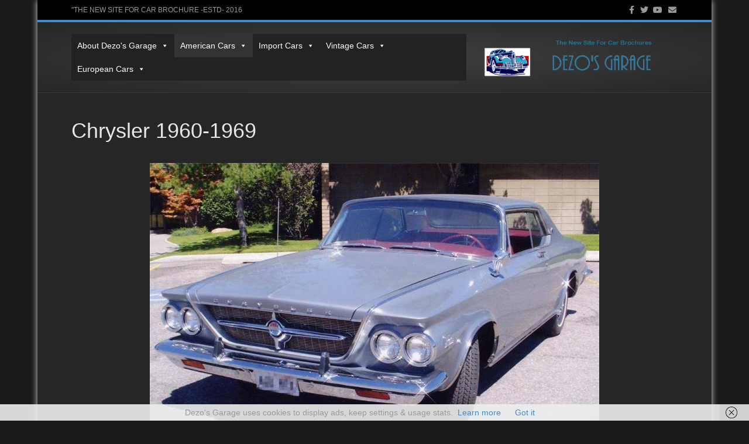

--- FILE ---
content_type: text/html; charset=UTF-8
request_url: https://dgv4.xr793.org/chrysler-1960-1969
body_size: 20935
content:
<!DOCTYPE html>
<html lang="en-US">
<head>
<meta charset="UTF-8" />
<meta name='viewport' content='width=device-width, initial-scale=1.0' />
<meta http-equiv='X-UA-Compatible' content='IE=edge' />
<link rel="profile" href="https://gmpg.org/xfn/11" />
<title>Chrysler 1960-1969 &#8211; Dezo&#039;s Garage V4 -&gt; Dezo&#039;s Garage</title>
<meta name='robots' content='max-image-preview:large' />
	<style>img:is([sizes="auto" i], [sizes^="auto," i]) { contain-intrinsic-size: 3000px 1500px }</style>
	<link rel="alternate" type="application/rss+xml" title="Dezo&#039;s Garage V4 -&gt; Dezo&#039;s Garage &raquo; Feed" href="https://dgv4.xr793.org/feed" />
<link rel="alternate" type="application/rss+xml" title="Dezo&#039;s Garage V4 -&gt; Dezo&#039;s Garage &raquo; Comments Feed" href="https://dgv4.xr793.org/comments/feed" />
<script>
window._wpemojiSettings = {"baseUrl":"https:\/\/s.w.org\/images\/core\/emoji\/15.0.3\/72x72\/","ext":".png","svgUrl":"https:\/\/s.w.org\/images\/core\/emoji\/15.0.3\/svg\/","svgExt":".svg","source":{"concatemoji":"https:\/\/dgv4.xr793.org\/wp-includes\/js\/wp-emoji-release.min.js?ver=6.7.2"}};
/*! This file is auto-generated */
!function(i,n){var o,s,e;function c(e){try{var t={supportTests:e,timestamp:(new Date).valueOf()};sessionStorage.setItem(o,JSON.stringify(t))}catch(e){}}function p(e,t,n){e.clearRect(0,0,e.canvas.width,e.canvas.height),e.fillText(t,0,0);var t=new Uint32Array(e.getImageData(0,0,e.canvas.width,e.canvas.height).data),r=(e.clearRect(0,0,e.canvas.width,e.canvas.height),e.fillText(n,0,0),new Uint32Array(e.getImageData(0,0,e.canvas.width,e.canvas.height).data));return t.every(function(e,t){return e===r[t]})}function u(e,t,n){switch(t){case"flag":return n(e,"\ud83c\udff3\ufe0f\u200d\u26a7\ufe0f","\ud83c\udff3\ufe0f\u200b\u26a7\ufe0f")?!1:!n(e,"\ud83c\uddfa\ud83c\uddf3","\ud83c\uddfa\u200b\ud83c\uddf3")&&!n(e,"\ud83c\udff4\udb40\udc67\udb40\udc62\udb40\udc65\udb40\udc6e\udb40\udc67\udb40\udc7f","\ud83c\udff4\u200b\udb40\udc67\u200b\udb40\udc62\u200b\udb40\udc65\u200b\udb40\udc6e\u200b\udb40\udc67\u200b\udb40\udc7f");case"emoji":return!n(e,"\ud83d\udc26\u200d\u2b1b","\ud83d\udc26\u200b\u2b1b")}return!1}function f(e,t,n){var r="undefined"!=typeof WorkerGlobalScope&&self instanceof WorkerGlobalScope?new OffscreenCanvas(300,150):i.createElement("canvas"),a=r.getContext("2d",{willReadFrequently:!0}),o=(a.textBaseline="top",a.font="600 32px Arial",{});return e.forEach(function(e){o[e]=t(a,e,n)}),o}function t(e){var t=i.createElement("script");t.src=e,t.defer=!0,i.head.appendChild(t)}"undefined"!=typeof Promise&&(o="wpEmojiSettingsSupports",s=["flag","emoji"],n.supports={everything:!0,everythingExceptFlag:!0},e=new Promise(function(e){i.addEventListener("DOMContentLoaded",e,{once:!0})}),new Promise(function(t){var n=function(){try{var e=JSON.parse(sessionStorage.getItem(o));if("object"==typeof e&&"number"==typeof e.timestamp&&(new Date).valueOf()<e.timestamp+604800&&"object"==typeof e.supportTests)return e.supportTests}catch(e){}return null}();if(!n){if("undefined"!=typeof Worker&&"undefined"!=typeof OffscreenCanvas&&"undefined"!=typeof URL&&URL.createObjectURL&&"undefined"!=typeof Blob)try{var e="postMessage("+f.toString()+"("+[JSON.stringify(s),u.toString(),p.toString()].join(",")+"));",r=new Blob([e],{type:"text/javascript"}),a=new Worker(URL.createObjectURL(r),{name:"wpTestEmojiSupports"});return void(a.onmessage=function(e){c(n=e.data),a.terminate(),t(n)})}catch(e){}c(n=f(s,u,p))}t(n)}).then(function(e){for(var t in e)n.supports[t]=e[t],n.supports.everything=n.supports.everything&&n.supports[t],"flag"!==t&&(n.supports.everythingExceptFlag=n.supports.everythingExceptFlag&&n.supports[t]);n.supports.everythingExceptFlag=n.supports.everythingExceptFlag&&!n.supports.flag,n.DOMReady=!1,n.readyCallback=function(){n.DOMReady=!0}}).then(function(){return e}).then(function(){var e;n.supports.everything||(n.readyCallback(),(e=n.source||{}).concatemoji?t(e.concatemoji):e.wpemoji&&e.twemoji&&(t(e.twemoji),t(e.wpemoji)))}))}((window,document),window._wpemojiSettings);
</script>
<style id='wp-emoji-styles-inline-css'>

	img.wp-smiley, img.emoji {
		display: inline !important;
		border: none !important;
		box-shadow: none !important;
		height: 1em !important;
		width: 1em !important;
		margin: 0 0.07em !important;
		vertical-align: -0.1em !important;
		background: none !important;
		padding: 0 !important;
	}
</style>
<link rel='stylesheet' id='wp-block-library-css' href='https://dgv4.xr793.org/wp-includes/css/dist/block-library/style.min.css?ver=6.7.2' media='all' />
<style id='wp-block-library-theme-inline-css'>
.wp-block-audio :where(figcaption){color:#555;font-size:13px;text-align:center}.is-dark-theme .wp-block-audio :where(figcaption){color:#ffffffa6}.wp-block-audio{margin:0 0 1em}.wp-block-code{border:1px solid #ccc;border-radius:4px;font-family:Menlo,Consolas,monaco,monospace;padding:.8em 1em}.wp-block-embed :where(figcaption){color:#555;font-size:13px;text-align:center}.is-dark-theme .wp-block-embed :where(figcaption){color:#ffffffa6}.wp-block-embed{margin:0 0 1em}.blocks-gallery-caption{color:#555;font-size:13px;text-align:center}.is-dark-theme .blocks-gallery-caption{color:#ffffffa6}:root :where(.wp-block-image figcaption){color:#555;font-size:13px;text-align:center}.is-dark-theme :root :where(.wp-block-image figcaption){color:#ffffffa6}.wp-block-image{margin:0 0 1em}.wp-block-pullquote{border-bottom:4px solid;border-top:4px solid;color:currentColor;margin-bottom:1.75em}.wp-block-pullquote cite,.wp-block-pullquote footer,.wp-block-pullquote__citation{color:currentColor;font-size:.8125em;font-style:normal;text-transform:uppercase}.wp-block-quote{border-left:.25em solid;margin:0 0 1.75em;padding-left:1em}.wp-block-quote cite,.wp-block-quote footer{color:currentColor;font-size:.8125em;font-style:normal;position:relative}.wp-block-quote:where(.has-text-align-right){border-left:none;border-right:.25em solid;padding-left:0;padding-right:1em}.wp-block-quote:where(.has-text-align-center){border:none;padding-left:0}.wp-block-quote.is-large,.wp-block-quote.is-style-large,.wp-block-quote:where(.is-style-plain){border:none}.wp-block-search .wp-block-search__label{font-weight:700}.wp-block-search__button{border:1px solid #ccc;padding:.375em .625em}:where(.wp-block-group.has-background){padding:1.25em 2.375em}.wp-block-separator.has-css-opacity{opacity:.4}.wp-block-separator{border:none;border-bottom:2px solid;margin-left:auto;margin-right:auto}.wp-block-separator.has-alpha-channel-opacity{opacity:1}.wp-block-separator:not(.is-style-wide):not(.is-style-dots){width:100px}.wp-block-separator.has-background:not(.is-style-dots){border-bottom:none;height:1px}.wp-block-separator.has-background:not(.is-style-wide):not(.is-style-dots){height:2px}.wp-block-table{margin:0 0 1em}.wp-block-table td,.wp-block-table th{word-break:normal}.wp-block-table :where(figcaption){color:#555;font-size:13px;text-align:center}.is-dark-theme .wp-block-table :where(figcaption){color:#ffffffa6}.wp-block-video :where(figcaption){color:#555;font-size:13px;text-align:center}.is-dark-theme .wp-block-video :where(figcaption){color:#ffffffa6}.wp-block-video{margin:0 0 1em}:root :where(.wp-block-template-part.has-background){margin-bottom:0;margin-top:0;padding:1.25em 2.375em}
</style>
<style id='classic-theme-styles-inline-css'>
/*! This file is auto-generated */
.wp-block-button__link{color:#fff;background-color:#32373c;border-radius:9999px;box-shadow:none;text-decoration:none;padding:calc(.667em + 2px) calc(1.333em + 2px);font-size:1.125em}.wp-block-file__button{background:#32373c;color:#fff;text-decoration:none}
</style>
<style id='global-styles-inline-css'>
:root{--wp--preset--aspect-ratio--square: 1;--wp--preset--aspect-ratio--4-3: 4/3;--wp--preset--aspect-ratio--3-4: 3/4;--wp--preset--aspect-ratio--3-2: 3/2;--wp--preset--aspect-ratio--2-3: 2/3;--wp--preset--aspect-ratio--16-9: 16/9;--wp--preset--aspect-ratio--9-16: 9/16;--wp--preset--color--black: #000000;--wp--preset--color--cyan-bluish-gray: #abb8c3;--wp--preset--color--white: #ffffff;--wp--preset--color--pale-pink: #f78da7;--wp--preset--color--vivid-red: #cf2e2e;--wp--preset--color--luminous-vivid-orange: #ff6900;--wp--preset--color--luminous-vivid-amber: #fcb900;--wp--preset--color--light-green-cyan: #7bdcb5;--wp--preset--color--vivid-green-cyan: #00d084;--wp--preset--color--pale-cyan-blue: #8ed1fc;--wp--preset--color--vivid-cyan-blue: #0693e3;--wp--preset--color--vivid-purple: #9b51e0;--wp--preset--color--fl-heading-text: #e6e6e6;--wp--preset--color--fl-body-bg: #1a1a1a;--wp--preset--color--fl-body-text: #999999;--wp--preset--color--fl-accent: #428bca;--wp--preset--color--fl-accent-hover: #428bca;--wp--preset--color--fl-topbar-text: #999999;--wp--preset--color--fl-topbar-link: #999999;--wp--preset--color--fl-topbar-hover: #428bca;--wp--preset--color--fl-header-bg: #262626;--wp--preset--color--fl-header-text: #999999;--wp--preset--color--fl-header-link: #999999;--wp--preset--color--fl-header-hover: #428bca;--wp--preset--color--fl-nav-bg: #262626;--wp--preset--color--fl-nav-link: #999999;--wp--preset--color--fl-nav-hover: #428bca;--wp--preset--color--fl-content-bg: #262626;--wp--preset--color--fl-footer-widgets-text: #999999;--wp--preset--color--fl-footer-widgets-link: #999999;--wp--preset--color--fl-footer-widgets-hover: #428bca;--wp--preset--color--fl-footer-text: #999999;--wp--preset--color--fl-footer-link: #999999;--wp--preset--color--fl-footer-hover: #428bca;--wp--preset--gradient--vivid-cyan-blue-to-vivid-purple: linear-gradient(135deg,rgba(6,147,227,1) 0%,rgb(155,81,224) 100%);--wp--preset--gradient--light-green-cyan-to-vivid-green-cyan: linear-gradient(135deg,rgb(122,220,180) 0%,rgb(0,208,130) 100%);--wp--preset--gradient--luminous-vivid-amber-to-luminous-vivid-orange: linear-gradient(135deg,rgba(252,185,0,1) 0%,rgba(255,105,0,1) 100%);--wp--preset--gradient--luminous-vivid-orange-to-vivid-red: linear-gradient(135deg,rgba(255,105,0,1) 0%,rgb(207,46,46) 100%);--wp--preset--gradient--very-light-gray-to-cyan-bluish-gray: linear-gradient(135deg,rgb(238,238,238) 0%,rgb(169,184,195) 100%);--wp--preset--gradient--cool-to-warm-spectrum: linear-gradient(135deg,rgb(74,234,220) 0%,rgb(151,120,209) 20%,rgb(207,42,186) 40%,rgb(238,44,130) 60%,rgb(251,105,98) 80%,rgb(254,248,76) 100%);--wp--preset--gradient--blush-light-purple: linear-gradient(135deg,rgb(255,206,236) 0%,rgb(152,150,240) 100%);--wp--preset--gradient--blush-bordeaux: linear-gradient(135deg,rgb(254,205,165) 0%,rgb(254,45,45) 50%,rgb(107,0,62) 100%);--wp--preset--gradient--luminous-dusk: linear-gradient(135deg,rgb(255,203,112) 0%,rgb(199,81,192) 50%,rgb(65,88,208) 100%);--wp--preset--gradient--pale-ocean: linear-gradient(135deg,rgb(255,245,203) 0%,rgb(182,227,212) 50%,rgb(51,167,181) 100%);--wp--preset--gradient--electric-grass: linear-gradient(135deg,rgb(202,248,128) 0%,rgb(113,206,126) 100%);--wp--preset--gradient--midnight: linear-gradient(135deg,rgb(2,3,129) 0%,rgb(40,116,252) 100%);--wp--preset--font-size--small: 13px;--wp--preset--font-size--medium: 20px;--wp--preset--font-size--large: 36px;--wp--preset--font-size--x-large: 42px;--wp--preset--spacing--20: 0.44rem;--wp--preset--spacing--30: 0.67rem;--wp--preset--spacing--40: 1rem;--wp--preset--spacing--50: 1.5rem;--wp--preset--spacing--60: 2.25rem;--wp--preset--spacing--70: 3.38rem;--wp--preset--spacing--80: 5.06rem;--wp--preset--shadow--natural: 6px 6px 9px rgba(0, 0, 0, 0.2);--wp--preset--shadow--deep: 12px 12px 50px rgba(0, 0, 0, 0.4);--wp--preset--shadow--sharp: 6px 6px 0px rgba(0, 0, 0, 0.2);--wp--preset--shadow--outlined: 6px 6px 0px -3px rgba(255, 255, 255, 1), 6px 6px rgba(0, 0, 0, 1);--wp--preset--shadow--crisp: 6px 6px 0px rgba(0, 0, 0, 1);}:where(.is-layout-flex){gap: 0.5em;}:where(.is-layout-grid){gap: 0.5em;}body .is-layout-flex{display: flex;}.is-layout-flex{flex-wrap: wrap;align-items: center;}.is-layout-flex > :is(*, div){margin: 0;}body .is-layout-grid{display: grid;}.is-layout-grid > :is(*, div){margin: 0;}:where(.wp-block-columns.is-layout-flex){gap: 2em;}:where(.wp-block-columns.is-layout-grid){gap: 2em;}:where(.wp-block-post-template.is-layout-flex){gap: 1.25em;}:where(.wp-block-post-template.is-layout-grid){gap: 1.25em;}.has-black-color{color: var(--wp--preset--color--black) !important;}.has-cyan-bluish-gray-color{color: var(--wp--preset--color--cyan-bluish-gray) !important;}.has-white-color{color: var(--wp--preset--color--white) !important;}.has-pale-pink-color{color: var(--wp--preset--color--pale-pink) !important;}.has-vivid-red-color{color: var(--wp--preset--color--vivid-red) !important;}.has-luminous-vivid-orange-color{color: var(--wp--preset--color--luminous-vivid-orange) !important;}.has-luminous-vivid-amber-color{color: var(--wp--preset--color--luminous-vivid-amber) !important;}.has-light-green-cyan-color{color: var(--wp--preset--color--light-green-cyan) !important;}.has-vivid-green-cyan-color{color: var(--wp--preset--color--vivid-green-cyan) !important;}.has-pale-cyan-blue-color{color: var(--wp--preset--color--pale-cyan-blue) !important;}.has-vivid-cyan-blue-color{color: var(--wp--preset--color--vivid-cyan-blue) !important;}.has-vivid-purple-color{color: var(--wp--preset--color--vivid-purple) !important;}.has-black-background-color{background-color: var(--wp--preset--color--black) !important;}.has-cyan-bluish-gray-background-color{background-color: var(--wp--preset--color--cyan-bluish-gray) !important;}.has-white-background-color{background-color: var(--wp--preset--color--white) !important;}.has-pale-pink-background-color{background-color: var(--wp--preset--color--pale-pink) !important;}.has-vivid-red-background-color{background-color: var(--wp--preset--color--vivid-red) !important;}.has-luminous-vivid-orange-background-color{background-color: var(--wp--preset--color--luminous-vivid-orange) !important;}.has-luminous-vivid-amber-background-color{background-color: var(--wp--preset--color--luminous-vivid-amber) !important;}.has-light-green-cyan-background-color{background-color: var(--wp--preset--color--light-green-cyan) !important;}.has-vivid-green-cyan-background-color{background-color: var(--wp--preset--color--vivid-green-cyan) !important;}.has-pale-cyan-blue-background-color{background-color: var(--wp--preset--color--pale-cyan-blue) !important;}.has-vivid-cyan-blue-background-color{background-color: var(--wp--preset--color--vivid-cyan-blue) !important;}.has-vivid-purple-background-color{background-color: var(--wp--preset--color--vivid-purple) !important;}.has-black-border-color{border-color: var(--wp--preset--color--black) !important;}.has-cyan-bluish-gray-border-color{border-color: var(--wp--preset--color--cyan-bluish-gray) !important;}.has-white-border-color{border-color: var(--wp--preset--color--white) !important;}.has-pale-pink-border-color{border-color: var(--wp--preset--color--pale-pink) !important;}.has-vivid-red-border-color{border-color: var(--wp--preset--color--vivid-red) !important;}.has-luminous-vivid-orange-border-color{border-color: var(--wp--preset--color--luminous-vivid-orange) !important;}.has-luminous-vivid-amber-border-color{border-color: var(--wp--preset--color--luminous-vivid-amber) !important;}.has-light-green-cyan-border-color{border-color: var(--wp--preset--color--light-green-cyan) !important;}.has-vivid-green-cyan-border-color{border-color: var(--wp--preset--color--vivid-green-cyan) !important;}.has-pale-cyan-blue-border-color{border-color: var(--wp--preset--color--pale-cyan-blue) !important;}.has-vivid-cyan-blue-border-color{border-color: var(--wp--preset--color--vivid-cyan-blue) !important;}.has-vivid-purple-border-color{border-color: var(--wp--preset--color--vivid-purple) !important;}.has-vivid-cyan-blue-to-vivid-purple-gradient-background{background: var(--wp--preset--gradient--vivid-cyan-blue-to-vivid-purple) !important;}.has-light-green-cyan-to-vivid-green-cyan-gradient-background{background: var(--wp--preset--gradient--light-green-cyan-to-vivid-green-cyan) !important;}.has-luminous-vivid-amber-to-luminous-vivid-orange-gradient-background{background: var(--wp--preset--gradient--luminous-vivid-amber-to-luminous-vivid-orange) !important;}.has-luminous-vivid-orange-to-vivid-red-gradient-background{background: var(--wp--preset--gradient--luminous-vivid-orange-to-vivid-red) !important;}.has-very-light-gray-to-cyan-bluish-gray-gradient-background{background: var(--wp--preset--gradient--very-light-gray-to-cyan-bluish-gray) !important;}.has-cool-to-warm-spectrum-gradient-background{background: var(--wp--preset--gradient--cool-to-warm-spectrum) !important;}.has-blush-light-purple-gradient-background{background: var(--wp--preset--gradient--blush-light-purple) !important;}.has-blush-bordeaux-gradient-background{background: var(--wp--preset--gradient--blush-bordeaux) !important;}.has-luminous-dusk-gradient-background{background: var(--wp--preset--gradient--luminous-dusk) !important;}.has-pale-ocean-gradient-background{background: var(--wp--preset--gradient--pale-ocean) !important;}.has-electric-grass-gradient-background{background: var(--wp--preset--gradient--electric-grass) !important;}.has-midnight-gradient-background{background: var(--wp--preset--gradient--midnight) !important;}.has-small-font-size{font-size: var(--wp--preset--font-size--small) !important;}.has-medium-font-size{font-size: var(--wp--preset--font-size--medium) !important;}.has-large-font-size{font-size: var(--wp--preset--font-size--large) !important;}.has-x-large-font-size{font-size: var(--wp--preset--font-size--x-large) !important;}
:where(.wp-block-post-template.is-layout-flex){gap: 1.25em;}:where(.wp-block-post-template.is-layout-grid){gap: 1.25em;}
:where(.wp-block-columns.is-layout-flex){gap: 2em;}:where(.wp-block-columns.is-layout-grid){gap: 2em;}
:root :where(.wp-block-pullquote){font-size: 1.5em;line-height: 1.6;}
</style>
<link rel='stylesheet' id='document-gallery-css' href='https://dgv4.xr793.org/wp-content/plugins/document-gallery/assets/css/style.min.css?ver=4.4.4' media='all' />
<link rel='stylesheet' id='wpsm_tabs_pro_font-icon-picker-glyphicon_style-css' href='https://dgv4.xr793.org/wp-content/plugins/tabs-pro/assets/css/mul-type-icon-picker/picker/glyphicon.css?ver=6.7.2' media='all' />
<link rel='stylesheet' id='wpsm_tabs_pro_font-icon-picker-dashicons_style-css' href='https://dgv4.xr793.org/wp-content/plugins/tabs-pro/assets/css/mul-type-icon-picker/picker/dashicons.css?ver=6.7.2' media='all' />
<link rel='stylesheet' id='wpsm_tabs_pro-font-awesome-front-css' href='https://dgv4.xr793.org/wp-content/plugins/tabs-pro/assets/css/font-awesome/css/font-awesome.min.css?ver=6.7.2' media='all' />
<link rel='stylesheet' id='wpsm_tabs_pro_bootstrap-front-css' href='https://dgv4.xr793.org/wp-content/plugins/tabs-pro/assets/css/bootstrap-front.css?ver=6.7.2' media='all' />
<link rel='stylesheet' id='wpsm_tabs_pro_animate-css' href='https://dgv4.xr793.org/wp-content/plugins/tabs-pro/assets/css/animate.css?ver=6.7.2' media='all' />
<link rel='stylesheet' id='wpsm_tabs_pro_scrollbar_style-css' href='https://dgv4.xr793.org/wp-content/plugins/tabs-pro/assets/css/scrollbar/jquery.mCustomScrollbar.css?ver=6.7.2' media='all' />
<link rel='stylesheet' id='megamenu-css' href='https://dgv4.xr793.org/wp-content/uploads/maxmegamenu/style.css?ver=37dd70' media='all' />
<link rel='stylesheet' id='dashicons-css' href='https://dgv4.xr793.org/wp-includes/css/dashicons.min.css?ver=6.7.2' media='all' />
<link rel='stylesheet' id='jquery-magnificpopup-css' href='https://dgv4.xr793.org/wp-content/plugins/bb-plugin/css/jquery.magnificpopup.min.css?ver=2.8.6.1' media='all' />
<link rel='stylesheet' id='bootstrap-css' href='https://dgv4.xr793.org/wp-content/themes/bb-theme/css/bootstrap.min.css?ver=1.7.18' media='all' />
<link rel='stylesheet' id='fl-automator-skin-css' href='https://dgv4.xr793.org/wp-content/uploads/bb-theme/skin-67ccce4354f7b.css?ver=1.7.18' media='all' />
<style type="text/css">.document-icon img {
    width: 185px !important;
}

.document-gallery .document-icon a {
    font: bold 12px/12px Tahoma, Helvetica, Arial, serif;
    font-variant: small-caps;    
    font-size: 17px !important;
    line-height: normal !important;
}
.document-icon-wrapper .document-icon{
   border-right: 0px solid #000000;   
   border-bottom: 0px solid #000000;
   border-top: 0px solid #000000;
   border-left: 0px solid #000000;
}

.document-gallery .document-icon-row {
    width: 100%;
    padding: 0;
    text-align: center;
}</style>
		<script type="text/javascript">
			ajaxurl = typeof(ajaxurl) !== 'string' ? 'https://dgv4.xr793.org/wp-admin/admin-ajax.php' : ajaxurl;
		</script>
		<script src="https://dgv4.xr793.org/wp-includes/js/jquery/jquery.min.js?ver=3.7.1" id="jquery-core-js"></script>
<script src="https://dgv4.xr793.org/wp-includes/js/jquery/jquery-migrate.min.js?ver=3.4.1" id="jquery-migrate-js"></script>
<script src="https://dgv4.xr793.org/wp-content/plugins/tabs-pro/assets/js/bootstrap-tabcollapse.js?ver=6.7.2" id="wpsm_tabs_pro_bootstrap-collapse-front-js"></script>
<script src="https://dgv4.xr793.org/wp-content/plugins/tabs-pro/assets/js/scrollbar/jquery.mCustomScrollbar.concat.min.js?ver=6.7.2" id="wpsm_tabs_pro_scrollbar_script-js"></script>
<link rel="https://api.w.org/" href="https://dgv4.xr793.org/wp-json/" /><link rel="alternate" title="JSON" type="application/json" href="https://dgv4.xr793.org/wp-json/wp/v2/pages/3469" /><link rel="EditURI" type="application/rsd+xml" title="RSD" href="https://dgv4.xr793.org/xmlrpc.php?rsd" />
<meta name="generator" content="WordPress 6.7.2" />
<link rel="canonical" href="https://dgv4.xr793.org/chrysler-1960-1969" />
<link rel='shortlink' href='https://dgv4.xr793.org/?p=3469' />
<link rel="alternate" title="oEmbed (JSON)" type="application/json+oembed" href="https://dgv4.xr793.org/wp-json/oembed/1.0/embed?url=https%3A%2F%2Fdgv4.xr793.org%2Fchrysler-1960-1969" />
<link rel="alternate" title="oEmbed (XML)" type="text/xml+oembed" href="https://dgv4.xr793.org/wp-json/oembed/1.0/embed?url=https%3A%2F%2Fdgv4.xr793.org%2Fchrysler-1960-1969&#038;format=xml" />
<link rel="icon" href="https://dgv4.xr793.org/wp-content/uploads/2016/11/stock-vector-car-garage-icon-on-white-background-232715776-150x150.jpg" sizes="32x32" />
<link rel="icon" href="https://dgv4.xr793.org/wp-content/uploads/2016/11/stock-vector-car-garage-icon-on-white-background-232715776.jpg" sizes="192x192" />
<link rel="apple-touch-icon" href="https://dgv4.xr793.org/wp-content/uploads/2016/11/stock-vector-car-garage-icon-on-white-background-232715776.jpg" />
<meta name="msapplication-TileImage" content="https://dgv4.xr793.org/wp-content/uploads/2016/11/stock-vector-car-garage-icon-on-white-background-232715776.jpg" />
		<style id="wp-custom-css">
			/*
You can add your own CSS here.

Click the help icon above to learn more.
*/


.navbar-default .navbar-toggle {
    display: none;
}		</style>
		<style type="text/css">/** Mega Menu CSS: fs **/</style>
</head>
<body class="page-template-default page page-id-3469 fl-builder-2-8-6-1 fl-theme-1-7-18 mega-menu-header fl-framework-bootstrap fl-preset-midnight fl-fixed-width fl-nav-left fl-shrink fl-scroll-to-top" itemscope="itemscope" itemtype="https://schema.org/WebPage">
<a aria-label="Skip to content" class="fl-screen-reader-text" href="#fl-main-content">Skip to content</a><div class="fl-page">
	<div class="fl-page-bar">
	<div class="fl-page-bar-container container">
		<div class="fl-page-bar-row row">
			<div class="col-sm-6 col-md-6 text-left clearfix"><div class="fl-page-bar-text fl-page-bar-text-1">"THE NEW SITE FOR CAR BROCHURE   -ESTD- 2016</div></div>			<div class="col-sm-6 col-md-6 text-right clearfix">	<div class="fl-social-icons">
	<a href="https://www.facebook.com/Dezos-Garage-1940806182909464/" target="_self" rel="noopener noreferrer"><span class="sr-only">Facebook</span><i aria-hidden="true" class="fab fa-facebook-f mono"></i></a><a href="https://twitter.com/dezosgarage" target="_self" rel="noopener noreferrer"><span class="sr-only">Twitter</span><i aria-hidden="true" class="fab fa-twitter mono"></i></a><a href="https://www.youtube.com/channel/UCU-6eBPurBQ_mxPSv9qPLlA" target="_self" rel="noopener noreferrer"><span class="sr-only">Youtube</span><i aria-hidden="true" class="fab fa-youtube mono"></i></a><a href="mailto:garage@xr793.com"  rel="noopener noreferrer"><span class="sr-only">Email</span><i aria-hidden="true" class="fas fa-envelope mono"></i></a></div>
</div>		</div>
	</div>
</div><!-- .fl-page-bar -->
<header class="fl-page-header fl-page-header-primary fl-page-nav-left fl-page-nav-toggle-button fl-page-nav-toggle-visible-mobile" itemscope="itemscope" itemtype="https://schema.org/WPHeader"  role="banner">
	<div class="fl-page-header-wrap">
		<div class="fl-page-header-container container">
			<div class="fl-page-header-row row">
				<div class="col-sm-12 col-md-8 fl-page-nav-col">
					<div class="fl-page-nav-wrap">
						<nav class="fl-page-nav fl-nav navbar navbar-default navbar-expand-md" aria-label="Header Menu" itemscope="itemscope" itemtype="https://schema.org/SiteNavigationElement" role="navigation">
							<button type="button" class="navbar-toggle navbar-toggler" data-toggle="collapse" data-target=".fl-page-nav-collapse">
								<span>Menu</span>
							</button>
							<div class="fl-page-nav-collapse collapse navbar-collapse">
								<div id="mega-menu-wrap-header" class="mega-menu-wrap"><div class="mega-menu-toggle"><div class="mega-toggle-blocks-left"></div><div class="mega-toggle-blocks-center"><div class='mega-toggle-block mega-menu-toggle-block mega-toggle-block-1' id='mega-toggle-block-1' tabindex='0'><span class='mega-toggle-label' role='button' aria-expanded='false'><span class='mega-toggle-label-closed'></span><span class='mega-toggle-label-open'></span></span></div></div><div class="mega-toggle-blocks-right"></div></div><ul id="mega-menu-header" class="mega-menu max-mega-menu mega-menu-horizontal mega-no-js" data-event="hover_intent" data-effect="fade_up" data-effect-speed="200" data-effect-mobile="disabled" data-effect-speed-mobile="0" data-mobile-force-width="false" data-second-click="go" data-document-click="collapse" data-vertical-behaviour="accordion" data-breakpoint="900" data-unbind="true" data-mobile-state="collapse_all" data-mobile-direction="vertical" data-hover-intent-timeout="300" data-hover-intent-interval="100"><li class='mega-menu-item mega-menu-item-type-post_type mega-menu-item-object-page mega-menu-item-has-children mega-align-bottom-left mega-menu-flyout mega-menu-item-8813' id='mega-menu-item-8813'><a class="mega-menu-link" href="#" aria-expanded="false" tabindex="0">About Dezo's Garage<span class="mega-indicator"></span></a>
<ul class="mega-sub-menu">
<li class='mega-menu-item mega-menu-item-type-post_type mega-menu-item-object-page mega-menu-item-1978' id='mega-menu-item-1978'><a class="mega-menu-link" href="https://dgv4.xr793.org/welcome">Welcome!</a></li><li class='mega-menu-item mega-menu-item-type-post_type mega-menu-item-object-page mega-menu-item-8869' id='mega-menu-item-8869'><a class="mega-menu-link" href="https://dgv4.xr793.org/new-in-the-garage">New In The Garage</a></li><li class='mega-menu-item mega-menu-item-type-post_type mega-menu-item-object-page mega-menu-item-8918' id='mega-menu-item-8918'><a class="mega-menu-link" href="https://dgv4.xr793.org/web-development">Web Development</a></li><li class='mega-menu-item mega-menu-item-type-post_type mega-menu-item-object-page mega-menu-item-8814' id='mega-menu-item-8814'><a class="mega-menu-link" href="https://dgv4.xr793.org/credits">Credits</a></li></ul>
</li><li class='mega-menu-item mega-menu-item-type-post_type mega-menu-item-object-page mega-current-menu-ancestor mega-current_page_ancestor mega-menu-item-has-children mega-align-bottom-left mega-menu-flyout mega-menu-item-70' id='mega-menu-item-70'><a class="mega-menu-link" href="#" aria-expanded="false" tabindex="0">American Cars<span class="mega-indicator"></span></a>
<ul class="mega-sub-menu">
<li class='mega-menu-item mega-menu-item-type-post_type mega-menu-item-object-page mega-current-menu-ancestor mega-current_page_ancestor mega-menu-item-has-children mega-menu-item-1864' id='mega-menu-item-1864'><a class="mega-menu-link" href="#" aria-expanded="false">Fiat Chrysler<span class="mega-indicator"></span></a>
	<ul class="mega-sub-menu">
<li class='mega-menu-item mega-menu-item-type-post_type mega-menu-item-object-page mega-current-menu-ancestor mega-current-menu-parent mega-current_page_parent mega-current_page_ancestor mega-menu-item-has-children mega-menu-item-1854' id='mega-menu-item-1854'><a class="mega-menu-link" href="https://dgv4.xr793.org/chrysler" aria-expanded="false">Chrysler<span class="mega-indicator"></span></a>
		<ul class="mega-sub-menu">
<li class='mega-menu-item mega-menu-item-type-post_type mega-menu-item-object-page mega-menu-item-has-children mega-menu-item-1856' id='mega-menu-item-1856'><a class="mega-menu-link" href="#" aria-expanded="false">2010-2019<span class="mega-indicator"></span></a>
			<ul class="mega-sub-menu">
<li class='mega-menu-item mega-menu-item-type-post_type mega-menu-item-object-page mega-menu-item-11553' id='mega-menu-item-11553'><a class="mega-menu-link" href="https://dgv4.xr793.org/chrysler-2019">2019</a></li><li class='mega-menu-item mega-menu-item-type-post_type mega-menu-item-object-page mega-menu-item-9371' id='mega-menu-item-9371'><a class="mega-menu-link" href="https://dgv4.xr793.org/chrysler-2018">2018</a></li><li class='mega-menu-item mega-menu-item-type-post_type mega-menu-item-object-page mega-menu-item-1863' id='mega-menu-item-1863'><a class="mega-menu-link" href="https://dgv4.xr793.org/chrysler-2017">2017</a></li><li class='mega-menu-item mega-menu-item-type-post_type mega-menu-item-object-page mega-menu-item-1862' id='mega-menu-item-1862'><a class="mega-menu-link" href="https://dgv4.xr793.org/chrysler-2016">2016</a></li><li class='mega-menu-item mega-menu-item-type-post_type mega-menu-item-object-page mega-menu-item-1861' id='mega-menu-item-1861'><a class="mega-menu-link" href="https://dgv4.xr793.org/chrysler-2015">2015</a></li><li class='mega-menu-item mega-menu-item-type-post_type mega-menu-item-object-page mega-menu-item-1860' id='mega-menu-item-1860'><a class="mega-menu-link" href="https://dgv4.xr793.org/chrysler-2014">2014</a></li><li class='mega-menu-item mega-menu-item-type-post_type mega-menu-item-object-page mega-menu-item-1859' id='mega-menu-item-1859'><a class="mega-menu-link" href="https://dgv4.xr793.org/chrysler-2013">2013</a></li><li class='mega-menu-item mega-menu-item-type-post_type mega-menu-item-object-page mega-menu-item-1858' id='mega-menu-item-1858'><a class="mega-menu-link" href="https://dgv4.xr793.org/chrysler-2012">2012</a></li><li class='mega-menu-item mega-menu-item-type-post_type mega-menu-item-object-page mega-menu-item-1857' id='mega-menu-item-1857'><a class="mega-menu-link" href="https://dgv4.xr793.org/chrysler-2011">2011</a></li><li class='mega-menu-item mega-menu-item-type-post_type mega-menu-item-object-page mega-menu-item-1855' id='mega-menu-item-1855'><a class="mega-menu-link" href="https://dgv4.xr793.org/chrysler-2010">2010</a></li>			</ul>
</li><li class='mega-menu-item mega-menu-item-type-post_type mega-menu-item-object-page mega-menu-item-has-children mega-menu-item-3317' id='mega-menu-item-3317'><a class="mega-menu-link" href="#" aria-expanded="false">2000 – 2009<span class="mega-indicator"></span></a>
			<ul class="mega-sub-menu">
<li class='mega-menu-item mega-menu-item-type-post_type mega-menu-item-object-page mega-menu-item-3327' id='mega-menu-item-3327'><a class="mega-menu-link" href="https://dgv4.xr793.org/chrysler-2009">2009</a></li><li class='mega-menu-item mega-menu-item-type-post_type mega-menu-item-object-page mega-menu-item-3326' id='mega-menu-item-3326'><a class="mega-menu-link" href="https://dgv4.xr793.org/chrysler-2008">2008</a></li><li class='mega-menu-item mega-menu-item-type-post_type mega-menu-item-object-page mega-menu-item-3325' id='mega-menu-item-3325'><a class="mega-menu-link" href="https://dgv4.xr793.org/chrysler-2007">2007</a></li><li class='mega-menu-item mega-menu-item-type-post_type mega-menu-item-object-page mega-menu-item-3324' id='mega-menu-item-3324'><a class="mega-menu-link" href="https://dgv4.xr793.org/chrysler-2006">2006</a></li><li class='mega-menu-item mega-menu-item-type-post_type mega-menu-item-object-page mega-menu-item-3323' id='mega-menu-item-3323'><a class="mega-menu-link" href="https://dgv4.xr793.org/chrysler-2005">2005</a></li><li class='mega-menu-item mega-menu-item-type-post_type mega-menu-item-object-page mega-menu-item-3322' id='mega-menu-item-3322'><a class="mega-menu-link" href="https://dgv4.xr793.org/chrysler-2004">2004</a></li><li class='mega-menu-item mega-menu-item-type-post_type mega-menu-item-object-page mega-menu-item-3321' id='mega-menu-item-3321'><a class="mega-menu-link" href="https://dgv4.xr793.org/chrysler-2003">2003</a></li><li class='mega-menu-item mega-menu-item-type-post_type mega-menu-item-object-page mega-menu-item-3320' id='mega-menu-item-3320'><a class="mega-menu-link" href="https://dgv4.xr793.org/chrysler-2002">2002</a></li><li class='mega-menu-item mega-menu-item-type-post_type mega-menu-item-object-page mega-menu-item-3319' id='mega-menu-item-3319'><a class="mega-menu-link" href="https://dgv4.xr793.org/chrysler-2001">2001</a></li><li class='mega-menu-item mega-menu-item-type-post_type mega-menu-item-object-page mega-menu-item-3318' id='mega-menu-item-3318'><a class="mega-menu-link" href="https://dgv4.xr793.org/chrysler-2000">2000</a></li>			</ul>
</li><li class='mega-menu-item mega-menu-item-type-post_type mega-menu-item-object-page mega-menu-item-3523' id='mega-menu-item-3523'><a class="mega-menu-link" href="https://dgv4.xr793.org/chrysler-1990-1999">1990-1999</a></li><li class='mega-menu-item mega-menu-item-type-post_type mega-menu-item-object-page mega-menu-item-3522' id='mega-menu-item-3522'><a class="mega-menu-link" href="https://dgv4.xr793.org/chrysler-1980-1989">1980-1989</a></li><li class='mega-menu-item mega-menu-item-type-post_type mega-menu-item-object-page mega-menu-item-3521' id='mega-menu-item-3521'><a class="mega-menu-link" href="https://dgv4.xr793.org/chrysler-1970-1979">1970-1979</a></li><li class='mega-menu-item mega-menu-item-type-post_type mega-menu-item-object-page mega-current-menu-item mega-page_item mega-page-item-3469 mega-current_page_item mega-menu-item-3520' id='mega-menu-item-3520'><a class="mega-menu-link" href="https://dgv4.xr793.org/chrysler-1960-1969" aria-current="page">1960-1969</a></li><li class='mega-menu-item mega-menu-item-type-post_type mega-menu-item-object-page mega-menu-item-3519' id='mega-menu-item-3519'><a class="mega-menu-link" href="https://dgv4.xr793.org/chrysler-1950-1959">1950-1959</a></li><li class='mega-menu-item mega-menu-item-type-post_type mega-menu-item-object-page mega-menu-item-3518' id='mega-menu-item-3518'><a class="mega-menu-link" href="https://dgv4.xr793.org/chrysler-1940-1949">1940-1949</a></li><li class='mega-menu-item mega-menu-item-type-post_type mega-menu-item-object-page mega-menu-item-3517' id='mega-menu-item-3517'><a class="mega-menu-link" href="https://dgv4.xr793.org/chrysler-1930-1939">1930-1939</a></li><li class='mega-menu-item mega-menu-item-type-post_type mega-menu-item-object-page mega-menu-item-3516' id='mega-menu-item-3516'><a class="mega-menu-link" href="https://dgv4.xr793.org/chrysler-1925-1929">1925-1929</a></li>		</ul>
</li><li class='mega-menu-item mega-menu-item-type-post_type mega-menu-item-object-page mega-menu-item-has-children mega-menu-item-3767' id='mega-menu-item-3767'><a class="mega-menu-link" href="https://dgv4.xr793.org/plymouth" aria-expanded="false">Plymouth<span class="mega-indicator"></span></a>
		<ul class="mega-sub-menu">
<li class='mega-menu-item mega-menu-item-type-post_type mega-menu-item-object-page mega-menu-item-3771' id='mega-menu-item-3771'><a class="mega-menu-link" href="https://dgv4.xr793.org/plymouth-2000-2001">2000-2001</a></li><li class='mega-menu-item mega-menu-item-type-post_type mega-menu-item-object-page mega-menu-item-3770' id='mega-menu-item-3770'><a class="mega-menu-link" href="https://dgv4.xr793.org/plymouth-1990-1999">1990-1999</a></li><li class='mega-menu-item mega-menu-item-type-post_type mega-menu-item-object-page mega-menu-item-3769' id='mega-menu-item-3769'><a class="mega-menu-link" href="https://dgv4.xr793.org/plymouth-1980-1989">1980-1989</a></li><li class='mega-menu-item mega-menu-item-type-post_type mega-menu-item-object-page mega-menu-item-3768' id='mega-menu-item-3768'><a class="mega-menu-link" href="https://dgv4.xr793.org/plymouth-1970-1979">1970-1979</a></li><li class='mega-menu-item mega-menu-item-type-post_type mega-menu-item-object-page mega-menu-item-3783' id='mega-menu-item-3783'><a class="mega-menu-link" href="https://dgv4.xr793.org/plymouth-1960-1969">1960-1969</a></li><li class='mega-menu-item mega-menu-item-type-post_type mega-menu-item-object-page mega-menu-item-3830' id='mega-menu-item-3830'><a class="mega-menu-link" href="https://dgv4.xr793.org/plymouth-1950-1959">1950-1959</a></li><li class='mega-menu-item mega-menu-item-type-post_type mega-menu-item-object-page mega-menu-item-3829' id='mega-menu-item-3829'><a class="mega-menu-link" href="https://dgv4.xr793.org/plymouth-1940-1949">1940-1949</a></li><li class='mega-menu-item mega-menu-item-type-post_type mega-menu-item-object-page mega-menu-item-3828' id='mega-menu-item-3828'><a class="mega-menu-link" href="https://dgv4.xr793.org/plymouth-1930-1939">1930-1939</a></li><li class='mega-menu-item mega-menu-item-type-post_type mega-menu-item-object-page mega-menu-item-3827' id='mega-menu-item-3827'><a class="mega-menu-link" href="https://dgv4.xr793.org/plymouth-1928-1929">1928-1929</a></li>		</ul>
</li><li class='mega-menu-item mega-menu-item-type-post_type mega-menu-item-object-page mega-menu-item-has-children mega-menu-item-1876' id='mega-menu-item-1876'><a class="mega-menu-link" href="https://dgv4.xr793.org/dodge-2" aria-expanded="false">Dodge<span class="mega-indicator"></span></a>
		<ul class="mega-sub-menu">
<li class='mega-menu-item mega-menu-item-type-post_type mega-menu-item-object-page mega-menu-item-has-children mega-menu-item-1878' id='mega-menu-item-1878'><a class="mega-menu-link" href="#" aria-expanded="false">2010-2019<span class="mega-indicator"></span></a>
			<ul class="mega-sub-menu">
<li class='mega-menu-item mega-menu-item-type-post_type mega-menu-item-object-page mega-menu-item-10554' id='mega-menu-item-10554'><a class="mega-menu-link" href="https://dgv4.xr793.org/dodge-2019">2019</a></li><li class='mega-menu-item mega-menu-item-type-post_type mega-menu-item-object-page mega-menu-item-9372' id='mega-menu-item-9372'><a class="mega-menu-link" href="https://dgv4.xr793.org/dodge-2018">2018</a></li><li class='mega-menu-item mega-menu-item-type-post_type mega-menu-item-object-page mega-menu-item-1885' id='mega-menu-item-1885'><a class="mega-menu-link" href="https://dgv4.xr793.org/dodge-2017">2017</a></li><li class='mega-menu-item mega-menu-item-type-post_type mega-menu-item-object-page mega-menu-item-1884' id='mega-menu-item-1884'><a class="mega-menu-link" href="https://dgv4.xr793.org/dodge-2016">2016</a></li><li class='mega-menu-item mega-menu-item-type-post_type mega-menu-item-object-page mega-menu-item-1883' id='mega-menu-item-1883'><a class="mega-menu-link" href="https://dgv4.xr793.org/dodge-2015">2015</a></li><li class='mega-menu-item mega-menu-item-type-post_type mega-menu-item-object-page mega-menu-item-1882' id='mega-menu-item-1882'><a class="mega-menu-link" href="https://dgv4.xr793.org/dodge-2014">2014</a></li><li class='mega-menu-item mega-menu-item-type-post_type mega-menu-item-object-page mega-menu-item-1881' id='mega-menu-item-1881'><a class="mega-menu-link" href="https://dgv4.xr793.org/dodge-2013">2013</a></li><li class='mega-menu-item mega-menu-item-type-post_type mega-menu-item-object-page mega-menu-item-1880' id='mega-menu-item-1880'><a class="mega-menu-link" href="https://dgv4.xr793.org/dodge-2012">2012</a></li><li class='mega-menu-item mega-menu-item-type-post_type mega-menu-item-object-page mega-menu-item-1879' id='mega-menu-item-1879'><a class="mega-menu-link" href="https://dgv4.xr793.org/dodge-2011">2011</a></li><li class='mega-menu-item mega-menu-item-type-post_type mega-menu-item-object-page mega-menu-item-1877' id='mega-menu-item-1877'><a class="mega-menu-link" href="https://dgv4.xr793.org/dodge-2010">2010</a></li>			</ul>
</li><li class='mega-menu-item mega-menu-item-type-post_type mega-menu-item-object-page mega-menu-item-has-children mega-menu-item-3271' id='mega-menu-item-3271'><a class="mega-menu-link" href="#" aria-expanded="false">2000-2009<span class="mega-indicator"></span></a>
			<ul class="mega-sub-menu">
<li class='mega-menu-item mega-menu-item-type-post_type mega-menu-item-object-page mega-menu-item-3281' id='mega-menu-item-3281'><a class="mega-menu-link" href="https://dgv4.xr793.org/dodge-2009">2009</a></li><li class='mega-menu-item mega-menu-item-type-post_type mega-menu-item-object-page mega-menu-item-3280' id='mega-menu-item-3280'><a class="mega-menu-link" href="https://dgv4.xr793.org/dodge-2008">2008</a></li><li class='mega-menu-item mega-menu-item-type-post_type mega-menu-item-object-page mega-menu-item-3279' id='mega-menu-item-3279'><a class="mega-menu-link" href="https://dgv4.xr793.org/dodge-2007">2007</a></li><li class='mega-menu-item mega-menu-item-type-post_type mega-menu-item-object-page mega-menu-item-3278' id='mega-menu-item-3278'><a class="mega-menu-link" href="https://dgv4.xr793.org/dodge-2006">2006</a></li><li class='mega-menu-item mega-menu-item-type-post_type mega-menu-item-object-page mega-menu-item-3277' id='mega-menu-item-3277'><a class="mega-menu-link" href="https://dgv4.xr793.org/dodge-2005">2005</a></li><li class='mega-menu-item mega-menu-item-type-post_type mega-menu-item-object-page mega-menu-item-3276' id='mega-menu-item-3276'><a class="mega-menu-link" href="https://dgv4.xr793.org/2004-dodge">2004</a></li><li class='mega-menu-item mega-menu-item-type-post_type mega-menu-item-object-page mega-menu-item-3275' id='mega-menu-item-3275'><a class="mega-menu-link" href="https://dgv4.xr793.org/dodge-2003">2003</a></li><li class='mega-menu-item mega-menu-item-type-post_type mega-menu-item-object-page mega-menu-item-3274' id='mega-menu-item-3274'><a class="mega-menu-link" href="https://dgv4.xr793.org/dodge-2002">2002</a></li><li class='mega-menu-item mega-menu-item-type-post_type mega-menu-item-object-page mega-menu-item-3273' id='mega-menu-item-3273'><a class="mega-menu-link" href="https://dgv4.xr793.org/dodge-2001">2001</a></li><li class='mega-menu-item mega-menu-item-type-post_type mega-menu-item-object-page mega-menu-item-3272' id='mega-menu-item-3272'><a class="mega-menu-link" href="https://dgv4.xr793.org/dodge-2000">2000</a></li>			</ul>
</li><li class='mega-menu-item mega-menu-item-type-post_type mega-menu-item-object-page mega-menu-item-3403' id='mega-menu-item-3403'><a class="mega-menu-link" href="https://dgv4.xr793.org/dodge-1990-1999">1990-1999</a></li><li class='mega-menu-item mega-menu-item-type-post_type mega-menu-item-object-page mega-menu-item-3402' id='mega-menu-item-3402'><a class="mega-menu-link" href="https://dgv4.xr793.org/dodge-1980-1989">1980-1989</a></li><li class='mega-menu-item mega-menu-item-type-post_type mega-menu-item-object-page mega-menu-item-3401' id='mega-menu-item-3401'><a class="mega-menu-link" href="https://dgv4.xr793.org/dodge-1970-1979">1970-1979</a></li><li class='mega-menu-item mega-menu-item-type-post_type mega-menu-item-object-page mega-menu-item-3447' id='mega-menu-item-3447'><a class="mega-menu-link" href="https://dgv4.xr793.org/dodge-1960-1969">1960-1969</a></li><li class='mega-menu-item mega-menu-item-type-post_type mega-menu-item-object-page mega-menu-item-3446' id='mega-menu-item-3446'><a class="mega-menu-link" href="https://dgv4.xr793.org/1950-1959-dodge">1950-1959</a></li><li class='mega-menu-item mega-menu-item-type-post_type mega-menu-item-object-page mega-menu-item-3445' id='mega-menu-item-3445'><a class="mega-menu-link" href="https://dgv4.xr793.org/1940-1949-dodge">1940-1949</a></li><li class='mega-menu-item mega-menu-item-type-post_type mega-menu-item-object-page mega-menu-item-3444' id='mega-menu-item-3444'><a class="mega-menu-link" href="https://dgv4.xr793.org/1930-1939-dodge">1930-1939</a></li><li class='mega-menu-item mega-menu-item-type-post_type mega-menu-item-object-page mega-menu-item-3443' id='mega-menu-item-3443'><a class="mega-menu-link" href="https://dgv4.xr793.org/dodge-1920-1929">1920-1929</a></li><li class='mega-menu-item mega-menu-item-type-post_type mega-menu-item-object-page mega-menu-item-3442' id='mega-menu-item-3442'><a class="mega-menu-link" href="https://dgv4.xr793.org/1914-1919-dodge">1914-1919</a></li>		</ul>
</li><li class='mega-menu-item mega-menu-item-type-post_type mega-menu-item-object-page mega-menu-item-has-children mega-menu-item-1895' id='mega-menu-item-1895'><a class="mega-menu-link" href="https://dgv4.xr793.org/jeep" aria-expanded="false">Jeep<span class="mega-indicator"></span></a>
		<ul class="mega-sub-menu">
<li class='mega-menu-item mega-menu-item-type-post_type mega-menu-item-object-page mega-menu-item-has-children mega-menu-item-13456' id='mega-menu-item-13456'><a class="mega-menu-link" href="#" aria-expanded="false">2020-2029<span class="mega-indicator"></span></a>
			<ul class="mega-sub-menu">
<li class='mega-menu-item mega-menu-item-type-post_type mega-menu-item-object-page mega-menu-item-13455' id='mega-menu-item-13455'><a class="mega-menu-link" href="https://dgv4.xr793.org/jeep-2020">2020</a></li>			</ul>
</li><li class='mega-menu-item mega-menu-item-type-post_type mega-menu-item-object-page mega-menu-item-1894' id='mega-menu-item-1894'><a class="mega-menu-link" href="https://dgv4.xr793.org/jeep-2010-2019">2010-2019</a></li><li class='mega-menu-item mega-menu-item-type-post_type mega-menu-item-object-page mega-menu-item-3368' id='mega-menu-item-3368'><a class="mega-menu-link" href="https://dgv4.xr793.org/jeep-2000-2009">2000 – 2009</a></li><li class='mega-menu-item mega-menu-item-type-post_type mega-menu-item-object-page mega-menu-item-5189' id='mega-menu-item-5189'><a class="mega-menu-link" href="https://dgv4.xr793.org/jeep-1990-1999">1990-1999</a></li><li class='mega-menu-item mega-menu-item-type-post_type mega-menu-item-object-page mega-menu-item-5188' id='mega-menu-item-5188'><a class="mega-menu-link" href="https://dgv4.xr793.org/jeep-1988-1989">1988-1989</a></li>		</ul>
</li><li class='mega-menu-item mega-menu-item-type-post_type mega-menu-item-object-page mega-menu-item-has-children mega-menu-item-5191' id='mega-menu-item-5191'><a class="mega-menu-link" href="https://dgv4.xr793.org/eagle" aria-expanded="false">Eagle<span class="mega-indicator"></span></a>
		<ul class="mega-sub-menu">
<li class='mega-menu-item mega-menu-item-type-post_type mega-menu-item-object-page mega-menu-item-5190' id='mega-menu-item-5190'><a class="mega-menu-link" href="https://dgv4.xr793.org/eagle-1988-1989">1988-1995</a></li>		</ul>
</li>	</ul>
</li><li class='mega-menu-item mega-menu-item-type-post_type mega-menu-item-object-page mega-menu-item-has-children mega-menu-item-4735' id='mega-menu-item-4735'><a class="mega-menu-link" href="#" aria-expanded="false">GM<span class="mega-indicator"></span></a>
	<ul class="mega-sub-menu">
<li class='mega-menu-item mega-menu-item-type-post_type mega-menu-item-object-page mega-menu-item-has-children mega-menu-item-4734' id='mega-menu-item-4734'><a class="mega-menu-link" href="https://dgv4.xr793.org/buick" aria-expanded="false">Buick<span class="mega-indicator"></span></a>
		<ul class="mega-sub-menu">
<li class='mega-menu-item mega-menu-item-type-post_type mega-menu-item-object-page mega-menu-item-has-children mega-menu-item-4733' id='mega-menu-item-4733'><a class="mega-menu-link" href="#" aria-expanded="false">2010-2019<span class="mega-indicator"></span></a>
			<ul class="mega-sub-menu">
<li class='mega-menu-item mega-menu-item-type-post_type mega-menu-item-object-page mega-menu-item-10729' id='mega-menu-item-10729'><a class="mega-menu-link" href="https://dgv4.xr793.org/buick-2019">2019</a></li><li class='mega-menu-item mega-menu-item-type-post_type mega-menu-item-object-page mega-menu-item-9300' id='mega-menu-item-9300'><a class="mega-menu-link" href="https://dgv4.xr793.org/buick-2018">2018</a></li><li class='mega-menu-item mega-menu-item-type-post_type mega-menu-item-object-page mega-menu-item-4753' id='mega-menu-item-4753'><a class="mega-menu-link" href="https://dgv4.xr793.org/buick-2017">2017</a></li><li class='mega-menu-item mega-menu-item-type-post_type mega-menu-item-object-page mega-menu-item-4752' id='mega-menu-item-4752'><a class="mega-menu-link" href="https://dgv4.xr793.org/buick-2016">2016</a></li><li class='mega-menu-item mega-menu-item-type-post_type mega-menu-item-object-page mega-menu-item-4751' id='mega-menu-item-4751'><a class="mega-menu-link" href="https://dgv4.xr793.org/buick-2015">2015</a></li><li class='mega-menu-item mega-menu-item-type-post_type mega-menu-item-object-page mega-menu-item-4750' id='mega-menu-item-4750'><a class="mega-menu-link" href="https://dgv4.xr793.org/buick-2014">2014</a></li><li class='mega-menu-item mega-menu-item-type-post_type mega-menu-item-object-page mega-menu-item-4749' id='mega-menu-item-4749'><a class="mega-menu-link" href="https://dgv4.xr793.org/buick-2013">2013</a></li><li class='mega-menu-item mega-menu-item-type-post_type mega-menu-item-object-page mega-menu-item-4748' id='mega-menu-item-4748'><a class="mega-menu-link" href="https://dgv4.xr793.org/buick-2012">2012</a></li><li class='mega-menu-item mega-menu-item-type-post_type mega-menu-item-object-page mega-menu-item-4747' id='mega-menu-item-4747'><a class="mega-menu-link" href="https://dgv4.xr793.org/buick-2011">2011</a></li><li class='mega-menu-item mega-menu-item-type-post_type mega-menu-item-object-page mega-menu-item-4746' id='mega-menu-item-4746'><a class="mega-menu-link" href="https://dgv4.xr793.org/buick-2010">2010</a></li>			</ul>
</li><li class='mega-menu-item mega-menu-item-type-post_type mega-menu-item-object-page mega-menu-item-has-children mega-menu-item-4732' id='mega-menu-item-4732'><a class="mega-menu-link" href="#" aria-expanded="false">2000-2009<span class="mega-indicator"></span></a>
			<ul class="mega-sub-menu">
<li class='mega-menu-item mega-menu-item-type-post_type mega-menu-item-object-page mega-menu-item-4745' id='mega-menu-item-4745'><a class="mega-menu-link" href="https://dgv4.xr793.org/buick-2009">2009</a></li><li class='mega-menu-item mega-menu-item-type-post_type mega-menu-item-object-page mega-menu-item-4744' id='mega-menu-item-4744'><a class="mega-menu-link" href="https://dgv4.xr793.org/buick-2008">2008</a></li><li class='mega-menu-item mega-menu-item-type-post_type mega-menu-item-object-page mega-menu-item-4743' id='mega-menu-item-4743'><a class="mega-menu-link" href="https://dgv4.xr793.org/buick-2007">2007</a></li><li class='mega-menu-item mega-menu-item-type-post_type mega-menu-item-object-page mega-menu-item-4742' id='mega-menu-item-4742'><a class="mega-menu-link" href="https://dgv4.xr793.org/buick-2006">2006</a></li><li class='mega-menu-item mega-menu-item-type-post_type mega-menu-item-object-page mega-menu-item-4741' id='mega-menu-item-4741'><a class="mega-menu-link" href="https://dgv4.xr793.org/buick-2005">2005</a></li><li class='mega-menu-item mega-menu-item-type-post_type mega-menu-item-object-page mega-menu-item-4740' id='mega-menu-item-4740'><a class="mega-menu-link" href="https://dgv4.xr793.org/buick-2004">2004</a></li><li class='mega-menu-item mega-menu-item-type-post_type mega-menu-item-object-page mega-menu-item-4739' id='mega-menu-item-4739'><a class="mega-menu-link" href="https://dgv4.xr793.org/buick-2003">2003</a></li><li class='mega-menu-item mega-menu-item-type-post_type mega-menu-item-object-page mega-menu-item-4738' id='mega-menu-item-4738'><a class="mega-menu-link" href="https://dgv4.xr793.org/buick-2002">2002</a></li><li class='mega-menu-item mega-menu-item-type-post_type mega-menu-item-object-page mega-menu-item-4737' id='mega-menu-item-4737'><a class="mega-menu-link" href="https://dgv4.xr793.org/buick-2001">2001</a></li><li class='mega-menu-item mega-menu-item-type-post_type mega-menu-item-object-page mega-menu-item-4736' id='mega-menu-item-4736'><a class="mega-menu-link" href="https://dgv4.xr793.org/buick-2000">2000</a></li>			</ul>
</li><li class='mega-menu-item mega-menu-item-type-post_type mega-menu-item-object-page mega-menu-item-4818' id='mega-menu-item-4818'><a class="mega-menu-link" href="https://dgv4.xr793.org/buick-1990-1999">1990-1999</a></li><li class='mega-menu-item mega-menu-item-type-post_type mega-menu-item-object-page mega-menu-item-4817' id='mega-menu-item-4817'><a class="mega-menu-link" href="https://dgv4.xr793.org/buick-1980-1989">1980-1989</a></li><li class='mega-menu-item mega-menu-item-type-post_type mega-menu-item-object-page mega-menu-item-4816' id='mega-menu-item-4816'><a class="mega-menu-link" href="https://dgv4.xr793.org/buick-1970-1979">1970-1979</a></li><li class='mega-menu-item mega-menu-item-type-post_type mega-menu-item-object-page mega-menu-item-4815' id='mega-menu-item-4815'><a class="mega-menu-link" href="https://dgv4.xr793.org/buick-1960-1969">1960-1969</a></li><li class='mega-menu-item mega-menu-item-type-post_type mega-menu-item-object-page mega-menu-item-5073' id='mega-menu-item-5073'><a class="mega-menu-link" href="https://dgv4.xr793.org/buick-1950-1959">1950-1959</a></li><li class='mega-menu-item mega-menu-item-type-post_type mega-menu-item-object-page mega-menu-item-5072' id='mega-menu-item-5072'><a class="mega-menu-link" href="https://dgv4.xr793.org/buick-1940-1949">1940-1949</a></li><li class='mega-menu-item mega-menu-item-type-post_type mega-menu-item-object-page mega-menu-item-5071' id='mega-menu-item-5071'><a class="mega-menu-link" href="https://dgv4.xr793.org/buick-1930-1939">1930-1939</a></li><li class='mega-menu-item mega-menu-item-type-post_type mega-menu-item-object-page mega-menu-item-5070' id='mega-menu-item-5070'><a class="mega-menu-link" href="https://dgv4.xr793.org/buick-1920-1929">1920-1929</a></li><li class='mega-menu-item mega-menu-item-type-post_type mega-menu-item-object-page mega-menu-item-5069' id='mega-menu-item-5069'><a class="mega-menu-link" href="https://dgv4.xr793.org/buick-1910-1919">1910-1919</a></li><li class='mega-menu-item mega-menu-item-type-post_type mega-menu-item-object-page mega-menu-item-5068' id='mega-menu-item-5068'><a class="mega-menu-link" href="https://dgv4.xr793.org/buick-1909-1904">1904-1909</a></li>		</ul>
</li><li class='mega-menu-item mega-menu-item-type-post_type mega-menu-item-object-page mega-menu-item-has-children mega-menu-item-6548' id='mega-menu-item-6548'><a class="mega-menu-link" href="https://dgv4.xr793.org/cadillac" aria-expanded="false">Cadillac<span class="mega-indicator"></span></a>
		<ul class="mega-sub-menu">
<li class='mega-menu-item mega-menu-item-type-post_type mega-menu-item-object-page mega-menu-item-has-children mega-menu-item-6561' id='mega-menu-item-6561'><a class="mega-menu-link" href="#" aria-expanded="false">2010-2019<span class="mega-indicator"></span></a>
			<ul class="mega-sub-menu">
<li class='mega-menu-item mega-menu-item-type-post_type mega-menu-item-object-page mega-menu-item-11117' id='mega-menu-item-11117'><a class="mega-menu-link" href="https://dgv4.xr793.org/cadillac-2019">2019</a></li><li class='mega-menu-item mega-menu-item-type-post_type mega-menu-item-object-page mega-menu-item-8796' id='mega-menu-item-8796'><a class="mega-menu-link" href="https://dgv4.xr793.org/cadillac-2018">2018</a></li><li class='mega-menu-item mega-menu-item-type-post_type mega-menu-item-object-page mega-menu-item-6568' id='mega-menu-item-6568'><a class="mega-menu-link" href="https://dgv4.xr793.org/cadillac-2017">2017</a></li><li class='mega-menu-item mega-menu-item-type-post_type mega-menu-item-object-page mega-menu-item-6567' id='mega-menu-item-6567'><a class="mega-menu-link" href="https://dgv4.xr793.org/cadillac-2016">2016</a></li><li class='mega-menu-item mega-menu-item-type-post_type mega-menu-item-object-page mega-menu-item-6566' id='mega-menu-item-6566'><a class="mega-menu-link" href="https://dgv4.xr793.org/cadillac-2015">2015</a></li><li class='mega-menu-item mega-menu-item-type-post_type mega-menu-item-object-page mega-menu-item-6565' id='mega-menu-item-6565'><a class="mega-menu-link" href="https://dgv4.xr793.org/cadillac-2014">2014</a></li><li class='mega-menu-item mega-menu-item-type-post_type mega-menu-item-object-page mega-menu-item-6564' id='mega-menu-item-6564'><a class="mega-menu-link" href="https://dgv4.xr793.org/cadillac-2013">2013</a></li><li class='mega-menu-item mega-menu-item-type-post_type mega-menu-item-object-page mega-menu-item-6563' id='mega-menu-item-6563'><a class="mega-menu-link" href="https://dgv4.xr793.org/cadillac-2012">2012</a></li><li class='mega-menu-item mega-menu-item-type-post_type mega-menu-item-object-page mega-menu-item-6562' id='mega-menu-item-6562'><a class="mega-menu-link" href="https://dgv4.xr793.org/cadillac-2011">2011</a></li><li class='mega-menu-item mega-menu-item-type-post_type mega-menu-item-object-page mega-menu-item-6560' id='mega-menu-item-6560'><a class="mega-menu-link" href="https://dgv4.xr793.org/cadillac-2010">2010</a></li>			</ul>
</li><li class='mega-menu-item mega-menu-item-type-post_type mega-menu-item-object-page mega-menu-item-6559' id='mega-menu-item-6559'><a class="mega-menu-link" href="https://dgv4.xr793.org/cadillac-2000-2009">2000-2009</a></li><li class='mega-menu-item mega-menu-item-type-post_type mega-menu-item-object-page mega-menu-item-6558' id='mega-menu-item-6558'><a class="mega-menu-link" href="https://dgv4.xr793.org/cadillac-1990-1999">1990-1999</a></li><li class='mega-menu-item mega-menu-item-type-post_type mega-menu-item-object-page mega-menu-item-6557' id='mega-menu-item-6557'><a class="mega-menu-link" href="https://dgv4.xr793.org/cadillac-1980-1989">1980-1989</a></li><li class='mega-menu-item mega-menu-item-type-post_type mega-menu-item-object-page mega-menu-item-6556' id='mega-menu-item-6556'><a class="mega-menu-link" href="https://dgv4.xr793.org/cadillac-1970-1979">1970-1979</a></li><li class='mega-menu-item mega-menu-item-type-post_type mega-menu-item-object-page mega-menu-item-6555' id='mega-menu-item-6555'><a class="mega-menu-link" href="https://dgv4.xr793.org/cadillac-1960-1969">1960-1969</a></li><li class='mega-menu-item mega-menu-item-type-post_type mega-menu-item-object-page mega-menu-item-6554' id='mega-menu-item-6554'><a class="mega-menu-link" href="https://dgv4.xr793.org/cadillac-1950-1959">1950-1959</a></li><li class='mega-menu-item mega-menu-item-type-post_type mega-menu-item-object-page mega-menu-item-6553' id='mega-menu-item-6553'><a class="mega-menu-link" href="https://dgv4.xr793.org/cadillac-1940-1949">1940-1949</a></li><li class='mega-menu-item mega-menu-item-type-post_type mega-menu-item-object-page mega-menu-item-6552' id='mega-menu-item-6552'><a class="mega-menu-link" href="https://dgv4.xr793.org/cadillac-1930-1939">1930-1939</a></li><li class='mega-menu-item mega-menu-item-type-post_type mega-menu-item-object-page mega-menu-item-6551' id='mega-menu-item-6551'><a class="mega-menu-link" href="https://dgv4.xr793.org/cadillac-1920-1929">1920-1929</a></li><li class='mega-menu-item mega-menu-item-type-post_type mega-menu-item-object-page mega-menu-item-6550' id='mega-menu-item-6550'><a class="mega-menu-link" href="https://dgv4.xr793.org/cadillac-1910-1919">1910-1919</a></li><li class='mega-menu-item mega-menu-item-type-post_type mega-menu-item-object-page mega-menu-item-6549' id='mega-menu-item-6549'><a class="mega-menu-link" href="https://dgv4.xr793.org/cadillac-1902-1909">1902-1909</a></li>		</ul>
</li><li class='mega-menu-item mega-menu-item-type-post_type mega-menu-item-object-page mega-menu-item-has-children mega-menu-item-8484' id='mega-menu-item-8484'><a class="mega-menu-link" href="https://dgv4.xr793.org/chevrolet" aria-expanded="false">Chevrolet<span class="mega-indicator"></span></a>
		<ul class="mega-sub-menu">
<li class='mega-menu-item mega-menu-item-type-post_type mega-menu-item-object-page mega-menu-item-has-children mega-menu-item-8483' id='mega-menu-item-8483'><a class="mega-menu-link" href="#" aria-expanded="false">2010-2019<span class="mega-indicator"></span></a>
			<ul class="mega-sub-menu">
<li class='mega-menu-item mega-menu-item-type-post_type mega-menu-item-object-page mega-menu-item-11018' id='mega-menu-item-11018'><a class="mega-menu-link" href="https://dgv4.xr793.org/chevrolet-2019">2019</a></li><li class='mega-menu-item mega-menu-item-type-post_type mega-menu-item-object-page mega-menu-item-8495' id='mega-menu-item-8495'><a class="mega-menu-link" href="https://dgv4.xr793.org/chevrolet-2018">2018</a></li><li class='mega-menu-item mega-menu-item-type-post_type mega-menu-item-object-page mega-menu-item-8494' id='mega-menu-item-8494'><a class="mega-menu-link" href="https://dgv4.xr793.org/chevrolet-2017">2017</a></li><li class='mega-menu-item mega-menu-item-type-post_type mega-menu-item-object-page mega-menu-item-8493' id='mega-menu-item-8493'><a class="mega-menu-link" href="https://dgv4.xr793.org/chevrolet-2016">2016</a></li><li class='mega-menu-item mega-menu-item-type-post_type mega-menu-item-object-page mega-menu-item-8492' id='mega-menu-item-8492'><a class="mega-menu-link" href="https://dgv4.xr793.org/chevrolet-2015">2015</a></li><li class='mega-menu-item mega-menu-item-type-post_type mega-menu-item-object-page mega-menu-item-8491' id='mega-menu-item-8491'><a class="mega-menu-link" href="https://dgv4.xr793.org/chevrolet-2014">2014</a></li><li class='mega-menu-item mega-menu-item-type-post_type mega-menu-item-object-page mega-menu-item-8490' id='mega-menu-item-8490'><a class="mega-menu-link" href="https://dgv4.xr793.org/chevrolet-2013">2013</a></li><li class='mega-menu-item mega-menu-item-type-post_type mega-menu-item-object-page mega-menu-item-8489' id='mega-menu-item-8489'><a class="mega-menu-link" href="https://dgv4.xr793.org/chevrolet-2012">2012</a></li><li class='mega-menu-item mega-menu-item-type-post_type mega-menu-item-object-page mega-menu-item-8488' id='mega-menu-item-8488'><a class="mega-menu-link" href="https://dgv4.xr793.org/chevrolet-2011">2011</a></li><li class='mega-menu-item mega-menu-item-type-post_type mega-menu-item-object-page mega-menu-item-8487' id='mega-menu-item-8487'><a class="mega-menu-link" href="https://dgv4.xr793.org/chevrolet-2010">2010</a></li>			</ul>
</li><li class='mega-menu-item mega-menu-item-type-post_type mega-menu-item-object-page mega-menu-item-8486' id='mega-menu-item-8486'><a class="mega-menu-link" href="https://dgv4.xr793.org/chevrolet-2000-2009">2000-2009</a></li><li class='mega-menu-item mega-menu-item-type-post_type mega-menu-item-object-page mega-menu-item-8485' id='mega-menu-item-8485'><a class="mega-menu-link" href="https://dgv4.xr793.org/chevrolet-1990-1999">1990-1999</a></li><li class='mega-menu-item mega-menu-item-type-post_type mega-menu-item-object-page mega-menu-item-8508' id='mega-menu-item-8508'><a class="mega-menu-link" href="https://dgv4.xr793.org/chevrolet-1980-1989">1980-1989</a></li><li class='mega-menu-item mega-menu-item-type-post_type mega-menu-item-object-page mega-menu-item-8521' id='mega-menu-item-8521'><a class="mega-menu-link" href="https://dgv4.xr793.org/chevrolet-1970-1979">1970-1979</a></li><li class='mega-menu-item mega-menu-item-type-post_type mega-menu-item-object-page mega-menu-item-9189' id='mega-menu-item-9189'><a class="mega-menu-link" href="https://dgv4.xr793.org/chevrolet-1960-1969">1960-1969</a></li><li class='mega-menu-item mega-menu-item-type-post_type mega-menu-item-object-page mega-menu-item-9187' id='mega-menu-item-9187'><a class="mega-menu-link" href="https://dgv4.xr793.org/chevrolet-1950-1959">1950-1959</a></li><li class='mega-menu-item mega-menu-item-type-post_type mega-menu-item-object-page mega-menu-item-9185' id='mega-menu-item-9185'><a class="mega-menu-link" href="https://dgv4.xr793.org/chevrolet-1940-1949">1940-1949</a></li><li class='mega-menu-item mega-menu-item-type-post_type mega-menu-item-object-page mega-menu-item-9184' id='mega-menu-item-9184'><a class="mega-menu-link" href="https://dgv4.xr793.org/chevrolet-1930-1939">1930-1939</a></li><li class='mega-menu-item mega-menu-item-type-post_type mega-menu-item-object-page mega-menu-item-9183' id='mega-menu-item-9183'><a class="mega-menu-link" href="https://dgv4.xr793.org/chevrolet-1920-1929">1920-1929</a></li><li class='mega-menu-item mega-menu-item-type-post_type mega-menu-item-object-page mega-menu-item-9182' id='mega-menu-item-9182'><a class="mega-menu-link" href="https://dgv4.xr793.org/chevrolet-1911-1919">1911-1919</a></li>		</ul>
</li><li class='mega-menu-item mega-menu-item-type-post_type mega-menu-item-object-page mega-menu-item-has-children mega-menu-item-8085' id='mega-menu-item-8085'><a class="mega-menu-link" href="https://dgv4.xr793.org/gmc" aria-expanded="false">GMC<span class="mega-indicator"></span></a>
		<ul class="mega-sub-menu">
<li class='mega-menu-item mega-menu-item-type-post_type mega-menu-item-object-page mega-menu-item-has-children mega-menu-item-8084' id='mega-menu-item-8084'><a class="mega-menu-link" href="#" aria-expanded="false">2010-2019<span class="mega-indicator"></span></a>
			<ul class="mega-sub-menu">
<li class='mega-menu-item mega-menu-item-type-post_type mega-menu-item-object-page mega-menu-item-11116' id='mega-menu-item-11116'><a class="mega-menu-link" href="https://dgv4.xr793.org/gmc-2019">2019</a></li><li class='mega-menu-item mega-menu-item-type-post_type mega-menu-item-object-page mega-menu-item-8096' id='mega-menu-item-8096'><a class="mega-menu-link" href="https://dgv4.xr793.org/gmc-2018">2018</a></li><li class='mega-menu-item mega-menu-item-type-post_type mega-menu-item-object-page mega-menu-item-8095' id='mega-menu-item-8095'><a class="mega-menu-link" href="https://dgv4.xr793.org/gmc-2017">2017</a></li><li class='mega-menu-item mega-menu-item-type-post_type mega-menu-item-object-page mega-menu-item-8094' id='mega-menu-item-8094'><a class="mega-menu-link" href="https://dgv4.xr793.org/gmc-2016">2016</a></li><li class='mega-menu-item mega-menu-item-type-post_type mega-menu-item-object-page mega-menu-item-8093' id='mega-menu-item-8093'><a class="mega-menu-link" href="https://dgv4.xr793.org/gmc-2015">2015</a></li><li class='mega-menu-item mega-menu-item-type-post_type mega-menu-item-object-page mega-menu-item-8092' id='mega-menu-item-8092'><a class="mega-menu-link" href="https://dgv4.xr793.org/gmc-2014">2014</a></li><li class='mega-menu-item mega-menu-item-type-post_type mega-menu-item-object-page mega-menu-item-8091' id='mega-menu-item-8091'><a class="mega-menu-link" href="https://dgv4.xr793.org/gmc-2013">2013</a></li><li class='mega-menu-item mega-menu-item-type-post_type mega-menu-item-object-page mega-menu-item-8090' id='mega-menu-item-8090'><a class="mega-menu-link" href="https://dgv4.xr793.org/gmc-2012">2012</a></li><li class='mega-menu-item mega-menu-item-type-post_type mega-menu-item-object-page mega-menu-item-8089' id='mega-menu-item-8089'><a class="mega-menu-link" href="https://dgv4.xr793.org/gmc-2011">2011</a></li><li class='mega-menu-item mega-menu-item-type-post_type mega-menu-item-object-page mega-menu-item-8088' id='mega-menu-item-8088'><a class="mega-menu-link" href="https://dgv4.xr793.org/gmc-2010">2010</a></li>			</ul>
</li><li class='mega-menu-item mega-menu-item-type-post_type mega-menu-item-object-page mega-menu-item-8087' id='mega-menu-item-8087'><a class="mega-menu-link" href="https://dgv4.xr793.org/gmc-2000-2009">2000-2009</a></li><li class='mega-menu-item mega-menu-item-type-post_type mega-menu-item-object-page mega-menu-item-8086' id='mega-menu-item-8086'><a class="mega-menu-link" href="https://dgv4.xr793.org/gmc-1990-1999">1990-1999</a></li><li class='mega-menu-item mega-menu-item-type-post_type mega-menu-item-object-page mega-menu-item-8478' id='mega-menu-item-8478'><a class="mega-menu-link" href="https://dgv4.xr793.org/gmc-1980-1989">1980-1989</a></li><li class='mega-menu-item mega-menu-item-type-post_type mega-menu-item-object-page mega-menu-item-8477' id='mega-menu-item-8477'><a class="mega-menu-link" href="https://dgv4.xr793.org/gmc-1970-1979">1970-1979</a></li><li class='mega-menu-item mega-menu-item-type-post_type mega-menu-item-object-page mega-menu-item-9188' id='mega-menu-item-9188'><a class="mega-menu-link" href="https://dgv4.xr793.org/gmc-1960-1969">1960-1969</a></li><li class='mega-menu-item mega-menu-item-type-post_type mega-menu-item-object-page mega-menu-item-9186' id='mega-menu-item-9186'><a class="mega-menu-link" href="https://dgv4.xr793.org/gmc-1950-1959">1950-1959</a></li>		</ul>
</li><li class='mega-menu-item mega-menu-item-type-post_type mega-menu-item-object-page mega-menu-item-11360' id='mega-menu-item-11360'><a class="mega-menu-link" href="https://dgv4.xr793.org/gm-hummer">Hummer</a></li><li class='mega-menu-item mega-menu-item-type-post_type mega-menu-item-object-page mega-menu-item-has-children mega-menu-item-6135' id='mega-menu-item-6135'><a class="mega-menu-link" href="https://dgv4.xr793.org/oldsmobile" aria-expanded="false">Oldsmobile<span class="mega-indicator"></span></a>
		<ul class="mega-sub-menu">
<li class='mega-menu-item mega-menu-item-type-post_type mega-menu-item-object-page mega-menu-item-6146' id='mega-menu-item-6146'><a class="mega-menu-link" href="https://dgv4.xr793.org/oldsmobile-2000-2004">2000-2004</a></li><li class='mega-menu-item mega-menu-item-type-post_type mega-menu-item-object-page mega-menu-item-6145' id='mega-menu-item-6145'><a class="mega-menu-link" href="https://dgv4.xr793.org/oldsmobile-1990-1999">1990-1999</a></li><li class='mega-menu-item mega-menu-item-type-post_type mega-menu-item-object-page mega-menu-item-6144' id='mega-menu-item-6144'><a class="mega-menu-link" href="https://dgv4.xr793.org/oldsmobile-1980-1989">1980-1989</a></li><li class='mega-menu-item mega-menu-item-type-post_type mega-menu-item-object-page mega-menu-item-6143' id='mega-menu-item-6143'><a class="mega-menu-link" href="https://dgv4.xr793.org/oldsmobile-1970-1979">1970-1979</a></li><li class='mega-menu-item mega-menu-item-type-post_type mega-menu-item-object-page mega-menu-item-6142' id='mega-menu-item-6142'><a class="mega-menu-link" href="https://dgv4.xr793.org/oldsmobile-1960-1969">1960-1969</a></li><li class='mega-menu-item mega-menu-item-type-post_type mega-menu-item-object-page mega-menu-item-6141' id='mega-menu-item-6141'><a class="mega-menu-link" href="https://dgv4.xr793.org/oldsmobile-1950-1959">1950-1959</a></li><li class='mega-menu-item mega-menu-item-type-post_type mega-menu-item-object-page mega-menu-item-6140' id='mega-menu-item-6140'><a class="mega-menu-link" href="https://dgv4.xr793.org/oldsmobile-1940-1949">1940-1949</a></li><li class='mega-menu-item mega-menu-item-type-post_type mega-menu-item-object-page mega-menu-item-6139' id='mega-menu-item-6139'><a class="mega-menu-link" href="https://dgv4.xr793.org/oldsmobile-1930-1939">1930-1939</a></li><li class='mega-menu-item mega-menu-item-type-post_type mega-menu-item-object-page mega-menu-item-6138' id='mega-menu-item-6138'><a class="mega-menu-link" href="https://dgv4.xr793.org/oldsmobile-1920-1929">1920-1929</a></li><li class='mega-menu-item mega-menu-item-type-post_type mega-menu-item-object-page mega-menu-item-6137' id='mega-menu-item-6137'><a class="mega-menu-link" href="https://dgv4.xr793.org/oldsmobile-1910-1919">1910-1919</a></li><li class='mega-menu-item mega-menu-item-type-post_type mega-menu-item-object-page mega-menu-item-6136' id='mega-menu-item-6136'><a class="mega-menu-link" href="https://dgv4.xr793.org/oldsmobile-1900-1909">1901-1909</a></li>		</ul>
</li><li class='mega-menu-item mega-menu-item-type-post_type mega-menu-item-object-page mega-menu-item-has-children mega-menu-item-5619' id='mega-menu-item-5619'><a class="mega-menu-link" href="https://dgv4.xr793.org/pontiac" aria-expanded="false">Pontiac<span class="mega-indicator"></span></a>
		<ul class="mega-sub-menu">
<li class='mega-menu-item mega-menu-item-type-post_type mega-menu-item-object-page mega-menu-item-5628' id='mega-menu-item-5628'><a class="mega-menu-link" href="https://dgv4.xr793.org/pontiac-2000-2010">2000-2010</a></li><li class='mega-menu-item mega-menu-item-type-post_type mega-menu-item-object-page mega-menu-item-5627' id='mega-menu-item-5627'><a class="mega-menu-link" href="https://dgv4.xr793.org/pontiac-1990-1999">1990-1999</a></li><li class='mega-menu-item mega-menu-item-type-post_type mega-menu-item-object-page mega-menu-item-5626' id='mega-menu-item-5626'><a class="mega-menu-link" href="https://dgv4.xr793.org/pontiac-1980-1989">1980-1989</a></li><li class='mega-menu-item mega-menu-item-type-post_type mega-menu-item-object-page mega-menu-item-5625' id='mega-menu-item-5625'><a class="mega-menu-link" href="https://dgv4.xr793.org/pontiac-1970-1979">1970-1979</a></li><li class='mega-menu-item mega-menu-item-type-post_type mega-menu-item-object-page mega-menu-item-5624' id='mega-menu-item-5624'><a class="mega-menu-link" href="https://dgv4.xr793.org/pontiac-1960-1969">1960-1969</a></li><li class='mega-menu-item mega-menu-item-type-post_type mega-menu-item-object-page mega-menu-item-5623' id='mega-menu-item-5623'><a class="mega-menu-link" href="https://dgv4.xr793.org/pontiac-1950-1959">1950-1959</a></li><li class='mega-menu-item mega-menu-item-type-post_type mega-menu-item-object-page mega-menu-item-5622' id='mega-menu-item-5622'><a class="mega-menu-link" href="https://dgv4.xr793.org/pontiac-1940-1949">1940-1949</a></li><li class='mega-menu-item mega-menu-item-type-post_type mega-menu-item-object-page mega-menu-item-5621' id='mega-menu-item-5621'><a class="mega-menu-link" href="https://dgv4.xr793.org/pontiac-1930-1939">1930-1939</a></li><li class='mega-menu-item mega-menu-item-type-post_type mega-menu-item-object-page mega-menu-item-5620' id='mega-menu-item-5620'><a class="mega-menu-link" href="https://dgv4.xr793.org/pontiac-1926-1929">1926-1929</a></li>		</ul>
</li><li class='mega-menu-item mega-menu-item-type-post_type mega-menu-item-object-page mega-menu-item-has-children mega-menu-item-8889' id='mega-menu-item-8889'><a class="mega-menu-link" href="https://dgv4.xr793.org/saturn" aria-expanded="false">Saturn<span class="mega-indicator"></span></a>
		<ul class="mega-sub-menu">
<li class='mega-menu-item mega-menu-item-type-post_type mega-menu-item-object-page mega-menu-item-5671' id='mega-menu-item-5671'><a class="mega-menu-link" href="https://dgv4.xr793.org/saturn-2000-2009">2000-2010</a></li><li class='mega-menu-item mega-menu-item-type-post_type mega-menu-item-object-page mega-menu-item-11227' id='mega-menu-item-11227'><a class="mega-menu-link" href="https://dgv4.xr793.org/saturn-1990-1999">1990-1999</a></li>		</ul>
</li>	</ul>
</li><li class='mega-menu-item mega-menu-item-type-post_type mega-menu-item-object-page mega-menu-item-has-children mega-menu-item-345' id='mega-menu-item-345'><a class="mega-menu-link" href="#" aria-expanded="false">Ford Motor Company<span class="mega-indicator"></span></a>
	<ul class="mega-sub-menu">
<li class='mega-menu-item mega-menu-item-type-post_type mega-menu-item-object-page mega-menu-item-has-children mega-menu-item-71' id='mega-menu-item-71'><a class="mega-menu-link" href="https://dgv4.xr793.org/ford" aria-expanded="false">Ford<span class="mega-indicator"></span></a>
		<ul class="mega-sub-menu">
<li class='mega-menu-item mega-menu-item-type-post_type mega-menu-item-object-page mega-menu-item-has-children mega-menu-item-771' id='mega-menu-item-771'><a class="mega-menu-link" href="#" aria-expanded="false">2010-2019<span class="mega-indicator"></span></a>
			<ul class="mega-sub-menu">
<li class='mega-menu-item mega-menu-item-type-post_type mega-menu-item-object-page mega-menu-item-10887' id='mega-menu-item-10887'><a class="mega-menu-link" href="https://dgv4.xr793.org/ford-2019">2019</a></li><li class='mega-menu-item mega-menu-item-type-post_type mega-menu-item-object-page mega-menu-item-10014' id='mega-menu-item-10014'><a class="mega-menu-link" href="https://dgv4.xr793.org/ford-2018">2018</a></li><li class='mega-menu-item mega-menu-item-type-post_type mega-menu-item-object-page mega-menu-item-73' id='mega-menu-item-73'><a class="mega-menu-link" href="https://dgv4.xr793.org/2017-2">2017</a></li><li class='mega-menu-item mega-menu-item-type-post_type mega-menu-item-object-page mega-menu-item-74' id='mega-menu-item-74'><a class="mega-menu-link" href="https://dgv4.xr793.org/2016-2">2016</a></li><li class='mega-menu-item mega-menu-item-type-post_type mega-menu-item-object-page mega-menu-item-75' id='mega-menu-item-75'><a class="mega-menu-link" href="https://dgv4.xr793.org/2015-2">2015</a></li><li class='mega-menu-item mega-menu-item-type-post_type mega-menu-item-object-page mega-menu-item-76' id='mega-menu-item-76'><a class="mega-menu-link" href="https://dgv4.xr793.org/2014-2">2014</a></li><li class='mega-menu-item mega-menu-item-type-post_type mega-menu-item-object-page mega-menu-item-77' id='mega-menu-item-77'><a class="mega-menu-link" href="https://dgv4.xr793.org/2013-2">2013</a></li><li class='mega-menu-item mega-menu-item-type-post_type mega-menu-item-object-page mega-menu-item-78' id='mega-menu-item-78'><a class="mega-menu-link" href="https://dgv4.xr793.org/2012-2">2012</a></li><li class='mega-menu-item mega-menu-item-type-post_type mega-menu-item-object-page mega-menu-item-79' id='mega-menu-item-79'><a class="mega-menu-link" href="https://dgv4.xr793.org/2011-2">2011</a></li><li class='mega-menu-item mega-menu-item-type-post_type mega-menu-item-object-page mega-menu-item-80' id='mega-menu-item-80'><a class="mega-menu-link" href="https://dgv4.xr793.org/2010-2">2010</a></li>			</ul>
</li><li class='mega-menu-item mega-menu-item-type-post_type mega-menu-item-object-page mega-menu-item-has-children mega-menu-item-770' id='mega-menu-item-770'><a class="mega-menu-link" href="#" aria-expanded="false">2000-2009<span class="mega-indicator"></span></a>
			<ul class="mega-sub-menu">
<li class='mega-menu-item mega-menu-item-type-post_type mega-menu-item-object-page mega-menu-item-572' id='mega-menu-item-572'><a class="mega-menu-link" href="https://dgv4.xr793.org/ford-2009">2009</a></li><li class='mega-menu-item mega-menu-item-type-post_type mega-menu-item-object-page mega-menu-item-571' id='mega-menu-item-571'><a class="mega-menu-link" href="https://dgv4.xr793.org/ford-2008">2008</a></li><li class='mega-menu-item mega-menu-item-type-post_type mega-menu-item-object-page mega-menu-item-570' id='mega-menu-item-570'><a class="mega-menu-link" href="https://dgv4.xr793.org/ford-2007">2007</a></li><li class='mega-menu-item mega-menu-item-type-post_type mega-menu-item-object-page mega-menu-item-569' id='mega-menu-item-569'><a class="mega-menu-link" href="https://dgv4.xr793.org/ford-2006">2006</a></li><li class='mega-menu-item mega-menu-item-type-post_type mega-menu-item-object-page mega-menu-item-568' id='mega-menu-item-568'><a class="mega-menu-link" href="https://dgv4.xr793.org/ford-2005">2005</a></li><li class='mega-menu-item mega-menu-item-type-post_type mega-menu-item-object-page mega-menu-item-567' id='mega-menu-item-567'><a class="mega-menu-link" href="https://dgv4.xr793.org/ford-2004">2004</a></li><li class='mega-menu-item mega-menu-item-type-post_type mega-menu-item-object-page mega-menu-item-566' id='mega-menu-item-566'><a class="mega-menu-link" href="https://dgv4.xr793.org/ford-2003">2003</a></li><li class='mega-menu-item mega-menu-item-type-post_type mega-menu-item-object-page mega-menu-item-565' id='mega-menu-item-565'><a class="mega-menu-link" href="https://dgv4.xr793.org/ford-2002">2002</a></li><li class='mega-menu-item mega-menu-item-type-post_type mega-menu-item-object-page mega-menu-item-564' id='mega-menu-item-564'><a class="mega-menu-link" href="https://dgv4.xr793.org/ford-2001">2001</a></li><li class='mega-menu-item mega-menu-item-type-post_type mega-menu-item-object-page mega-menu-item-563' id='mega-menu-item-563'><a class="mega-menu-link" href="https://dgv4.xr793.org/ford-2000">2000</a></li>			</ul>
</li><li class='mega-menu-item mega-menu-item-type-post_type mega-menu-item-object-page mega-menu-item-743' id='mega-menu-item-743'><a class="mega-menu-link" href="https://dgv4.xr793.org/ford-1999-1990">1990-1999</a></li><li class='mega-menu-item mega-menu-item-type-post_type mega-menu-item-object-page mega-menu-item-758' id='mega-menu-item-758'><a class="mega-menu-link" href="https://dgv4.xr793.org/ford-1989-1980">1980-1989</a></li><li class='mega-menu-item mega-menu-item-type-post_type mega-menu-item-object-page mega-menu-item-1100' id='mega-menu-item-1100'><a class="mega-menu-link" href="https://dgv4.xr793.org/ford-1970-1979">1970-1979</a></li><li class='mega-menu-item mega-menu-item-type-post_type mega-menu-item-object-page mega-menu-item-1099' id='mega-menu-item-1099'><a class="mega-menu-link" href="https://dgv4.xr793.org/ford-1960-1969">1960-1969</a></li><li class='mega-menu-item mega-menu-item-type-post_type mega-menu-item-object-page mega-menu-item-1098' id='mega-menu-item-1098'><a class="mega-menu-link" href="https://dgv4.xr793.org/ford-1950-1959">1950-1959</a></li><li class='mega-menu-item mega-menu-item-type-post_type mega-menu-item-object-page mega-menu-item-1097' id='mega-menu-item-1097'><a class="mega-menu-link" href="https://dgv4.xr793.org/ford-1940-1949">1940-1949</a></li><li class='mega-menu-item mega-menu-item-type-post_type mega-menu-item-object-page mega-menu-item-1096' id='mega-menu-item-1096'><a class="mega-menu-link" href="https://dgv4.xr793.org/ford-1930-1939">1930-1939</a></li><li class='mega-menu-item mega-menu-item-type-post_type mega-menu-item-object-page mega-menu-item-1095' id='mega-menu-item-1095'><a class="mega-menu-link" href="https://dgv4.xr793.org/ford-1920-1929">1920-1929</a></li><li class='mega-menu-item mega-menu-item-type-post_type mega-menu-item-object-page mega-menu-item-1094' id='mega-menu-item-1094'><a class="mega-menu-link" href="https://dgv4.xr793.org/ford-1910-1919">1910-1919</a></li><li class='mega-menu-item mega-menu-item-type-post_type mega-menu-item-object-page mega-menu-item-1093' id='mega-menu-item-1093'><a class="mega-menu-link" href="https://dgv4.xr793.org/ford-1903-1909">1903-1909</a></li>		</ul>
</li><li class='mega-menu-item mega-menu-item-type-post_type mega-menu-item-object-page mega-menu-item-has-children mega-menu-item-341' id='mega-menu-item-341'><a class="mega-menu-link" href="https://dgv4.xr793.org/lincoln" aria-expanded="false">Lincoln<span class="mega-indicator"></span></a>
		<ul class="mega-sub-menu">
<li class='mega-menu-item mega-menu-item-type-post_type mega-menu-item-object-page mega-menu-item-has-children mega-menu-item-781' id='mega-menu-item-781'><a class="mega-menu-link" href="#" aria-expanded="false">2010-2019<span class="mega-indicator"></span></a>
			<ul class="mega-sub-menu">
<li class='mega-menu-item mega-menu-item-type-post_type mega-menu-item-object-page mega-menu-item-10886' id='mega-menu-item-10886'><a class="mega-menu-link" href="https://dgv4.xr793.org/lincoln-2019">2019</a></li><li class='mega-menu-item mega-menu-item-type-post_type mega-menu-item-object-page mega-menu-item-9386' id='mega-menu-item-9386'><a class="mega-menu-link" href="https://dgv4.xr793.org/lincoln-2018">2018</a></li><li class='mega-menu-item mega-menu-item-type-post_type mega-menu-item-object-page mega-menu-item-333' id='mega-menu-item-333'><a class="mega-menu-link" href="https://dgv4.xr793.org/lincoln-2017">2017</a></li><li class='mega-menu-item mega-menu-item-type-post_type mega-menu-item-object-page mega-menu-item-334' id='mega-menu-item-334'><a class="mega-menu-link" href="https://dgv4.xr793.org/lincoln-2016">2016</a></li><li class='mega-menu-item mega-menu-item-type-post_type mega-menu-item-object-page mega-menu-item-335' id='mega-menu-item-335'><a class="mega-menu-link" href="https://dgv4.xr793.org/lincoln-2015">2015</a></li><li class='mega-menu-item mega-menu-item-type-post_type mega-menu-item-object-page mega-menu-item-336' id='mega-menu-item-336'><a class="mega-menu-link" href="https://dgv4.xr793.org/lincoln-2014">2014</a></li><li class='mega-menu-item mega-menu-item-type-post_type mega-menu-item-object-page mega-menu-item-337' id='mega-menu-item-337'><a class="mega-menu-link" href="https://dgv4.xr793.org/lincoln-2013">2013</a></li><li class='mega-menu-item mega-menu-item-type-post_type mega-menu-item-object-page mega-menu-item-338' id='mega-menu-item-338'><a class="mega-menu-link" href="https://dgv4.xr793.org/lincoln-2012">2012</a></li><li class='mega-menu-item mega-menu-item-type-post_type mega-menu-item-object-page mega-menu-item-339' id='mega-menu-item-339'><a class="mega-menu-link" href="https://dgv4.xr793.org/lincoln-2011">2011</a></li><li class='mega-menu-item mega-menu-item-type-post_type mega-menu-item-object-page mega-menu-item-340' id='mega-menu-item-340'><a class="mega-menu-link" href="https://dgv4.xr793.org/lincoln-2010">2010</a></li>			</ul>
</li><li class='mega-menu-item mega-menu-item-type-post_type mega-menu-item-object-page mega-menu-item-has-children mega-menu-item-780' id='mega-menu-item-780'><a class="mega-menu-link" href="#" aria-expanded="false">2000-2009<span class="mega-indicator"></span></a>
			<ul class="mega-sub-menu">
<li class='mega-menu-item mega-menu-item-type-post_type mega-menu-item-object-page mega-menu-item-552' id='mega-menu-item-552'><a class="mega-menu-link" href="https://dgv4.xr793.org/lincoln-2009">2009</a></li><li class='mega-menu-item mega-menu-item-type-post_type mega-menu-item-object-page mega-menu-item-551' id='mega-menu-item-551'><a class="mega-menu-link" href="https://dgv4.xr793.org/lincoln-2008">2008</a></li><li class='mega-menu-item mega-menu-item-type-post_type mega-menu-item-object-page mega-menu-item-550' id='mega-menu-item-550'><a class="mega-menu-link" href="https://dgv4.xr793.org/lincoln-2007">2007</a></li><li class='mega-menu-item mega-menu-item-type-post_type mega-menu-item-object-page mega-menu-item-549' id='mega-menu-item-549'><a class="mega-menu-link" href="https://dgv4.xr793.org/lincoln-2006">2006</a></li><li class='mega-menu-item mega-menu-item-type-post_type mega-menu-item-object-page mega-menu-item-548' id='mega-menu-item-548'><a class="mega-menu-link" href="https://dgv4.xr793.org/lincoln-2005">2005</a></li><li class='mega-menu-item mega-menu-item-type-post_type mega-menu-item-object-page mega-menu-item-547' id='mega-menu-item-547'><a class="mega-menu-link" href="https://dgv4.xr793.org/lincoln-2004">2004</a></li><li class='mega-menu-item mega-menu-item-type-post_type mega-menu-item-object-page mega-menu-item-546' id='mega-menu-item-546'><a class="mega-menu-link" href="https://dgv4.xr793.org/lincoln-2003">2003</a></li><li class='mega-menu-item mega-menu-item-type-post_type mega-menu-item-object-page mega-menu-item-545' id='mega-menu-item-545'><a class="mega-menu-link" href="https://dgv4.xr793.org/lincoln-2002">2002</a></li><li class='mega-menu-item mega-menu-item-type-post_type mega-menu-item-object-page mega-menu-item-544' id='mega-menu-item-544'><a class="mega-menu-link" href="https://dgv4.xr793.org/lincoln-2001">2001</a></li><li class='mega-menu-item mega-menu-item-type-post_type mega-menu-item-object-page mega-menu-item-543' id='mega-menu-item-543'><a class="mega-menu-link" href="https://dgv4.xr793.org/lincoln-2000">2000</a></li>			</ul>
</li><li class='mega-menu-item mega-menu-item-type-post_type mega-menu-item-object-page mega-menu-item-1105' id='mega-menu-item-1105'><a class="mega-menu-link" href="https://dgv4.xr793.org/lincoln-1999-1990">1990-1999</a></li><li class='mega-menu-item mega-menu-item-type-post_type mega-menu-item-object-page mega-menu-item-766' id='mega-menu-item-766'><a class="mega-menu-link" href="https://dgv4.xr793.org/lincoln-1989-1980">1980-1989</a></li><li class='mega-menu-item mega-menu-item-type-post_type mega-menu-item-object-page mega-menu-item-1087' id='mega-menu-item-1087'><a class="mega-menu-link" href="https://dgv4.xr793.org/lincoln-1970-1979">1970-1979</a></li><li class='mega-menu-item mega-menu-item-type-post_type mega-menu-item-object-page mega-menu-item-1086' id='mega-menu-item-1086'><a class="mega-menu-link" href="https://dgv4.xr793.org/lincoln-1960-1969">1960-1969</a></li><li class='mega-menu-item mega-menu-item-type-post_type mega-menu-item-object-page mega-menu-item-1085' id='mega-menu-item-1085'><a class="mega-menu-link" href="https://dgv4.xr793.org/lincoln-1950-1959">1950-1959</a></li><li class='mega-menu-item mega-menu-item-type-post_type mega-menu-item-object-page mega-menu-item-1084' id='mega-menu-item-1084'><a class="mega-menu-link" href="https://dgv4.xr793.org/lincoln-1940-1949">1940-1949</a></li><li class='mega-menu-item mega-menu-item-type-post_type mega-menu-item-object-page mega-menu-item-1083' id='mega-menu-item-1083'><a class="mega-menu-link" href="https://dgv4.xr793.org/lincoln-1930-1939">1930-1939</a></li><li class='mega-menu-item mega-menu-item-type-post_type mega-menu-item-object-page mega-menu-item-1082' id='mega-menu-item-1082'><a class="mega-menu-link" href="https://dgv4.xr793.org/lincoln-1920-1929">1920-1929</a></li><li class='mega-menu-item mega-menu-item-type-post_type mega-menu-item-object-page mega-menu-item-1081' id='mega-menu-item-1081'><a class="mega-menu-link" href="https://dgv4.xr793.org/lincoln-1917-1919">1917-1919</a></li>		</ul>
</li><li class='mega-menu-item mega-menu-item-type-post_type mega-menu-item-object-page mega-menu-item-has-children mega-menu-item-332' id='mega-menu-item-332'><a class="mega-menu-link" href="https://dgv4.xr793.org/mercury" aria-expanded="false">Mercury<span class="mega-indicator"></span></a>
		<ul class="mega-sub-menu">
<li class='mega-menu-item mega-menu-item-type-post_type mega-menu-item-object-page mega-menu-item-has-children mega-menu-item-791' id='mega-menu-item-791'><a class="mega-menu-link" href="#" aria-expanded="false">2010-2011<span class="mega-indicator"></span></a>
			<ul class="mega-sub-menu">
<li class='mega-menu-item mega-menu-item-type-post_type mega-menu-item-object-page mega-menu-item-330' id='mega-menu-item-330'><a class="mega-menu-link" href="https://dgv4.xr793.org/mercury-2011">2011</a></li><li class='mega-menu-item mega-menu-item-type-post_type mega-menu-item-object-page mega-menu-item-331' id='mega-menu-item-331'><a class="mega-menu-link" href="https://dgv4.xr793.org/mercury-2010">2010</a></li>			</ul>
</li><li class='mega-menu-item mega-menu-item-type-post_type mega-menu-item-object-page mega-menu-item-has-children mega-menu-item-792' id='mega-menu-item-792'><a class="mega-menu-link" href="#" aria-expanded="false">2000-2009<span class="mega-indicator"></span></a>
			<ul class="mega-sub-menu">
<li class='mega-menu-item mega-menu-item-type-post_type mega-menu-item-object-page mega-menu-item-562' id='mega-menu-item-562'><a class="mega-menu-link" href="https://dgv4.xr793.org/mercury-2009">2009</a></li><li class='mega-menu-item mega-menu-item-type-post_type mega-menu-item-object-page mega-menu-item-561' id='mega-menu-item-561'><a class="mega-menu-link" href="https://dgv4.xr793.org/mercury-2008">2008</a></li><li class='mega-menu-item mega-menu-item-type-post_type mega-menu-item-object-page mega-menu-item-560' id='mega-menu-item-560'><a class="mega-menu-link" href="https://dgv4.xr793.org/mercury-2007">2007</a></li><li class='mega-menu-item mega-menu-item-type-post_type mega-menu-item-object-page mega-menu-item-559' id='mega-menu-item-559'><a class="mega-menu-link" href="https://dgv4.xr793.org/mercury-2006">2006</a></li><li class='mega-menu-item mega-menu-item-type-post_type mega-menu-item-object-page mega-menu-item-558' id='mega-menu-item-558'><a class="mega-menu-link" href="https://dgv4.xr793.org/mercury-2005">2005</a></li><li class='mega-menu-item mega-menu-item-type-post_type mega-menu-item-object-page mega-menu-item-557' id='mega-menu-item-557'><a class="mega-menu-link" href="https://dgv4.xr793.org/mercury-2004">2004</a></li><li class='mega-menu-item mega-menu-item-type-post_type mega-menu-item-object-page mega-menu-item-556' id='mega-menu-item-556'><a class="mega-menu-link" href="https://dgv4.xr793.org/mercury-2003">2003</a></li><li class='mega-menu-item mega-menu-item-type-post_type mega-menu-item-object-page mega-menu-item-555' id='mega-menu-item-555'><a class="mega-menu-link" href="https://dgv4.xr793.org/mercury-2002">2002</a></li><li class='mega-menu-item mega-menu-item-type-post_type mega-menu-item-object-page mega-menu-item-554' id='mega-menu-item-554'><a class="mega-menu-link" href="https://dgv4.xr793.org/mercury-2001">2001</a></li><li class='mega-menu-item mega-menu-item-type-post_type mega-menu-item-object-page mega-menu-item-553' id='mega-menu-item-553'><a class="mega-menu-link" href="https://dgv4.xr793.org/mercury-2000">2000</a></li>			</ul>
</li><li class='mega-menu-item mega-menu-item-type-post_type mega-menu-item-object-page mega-menu-item-746' id='mega-menu-item-746'><a class="mega-menu-link" href="https://dgv4.xr793.org/mercury-1999-1990">1990-1999</a></li><li class='mega-menu-item mega-menu-item-type-post_type mega-menu-item-object-page mega-menu-item-763' id='mega-menu-item-763'><a class="mega-menu-link" href="https://dgv4.xr793.org/mercury-1989-1980">1980–1989</a></li><li class='mega-menu-item mega-menu-item-type-post_type mega-menu-item-object-page mega-menu-item-1092' id='mega-menu-item-1092'><a class="mega-menu-link" href="https://dgv4.xr793.org/mercury-1970-1979">1970-1979</a></li><li class='mega-menu-item mega-menu-item-type-post_type mega-menu-item-object-page mega-menu-item-1091' id='mega-menu-item-1091'><a class="mega-menu-link" href="https://dgv4.xr793.org/mercury-1960-1969">1960-1969</a></li><li class='mega-menu-item mega-menu-item-type-post_type mega-menu-item-object-page mega-menu-item-1090' id='mega-menu-item-1090'><a class="mega-menu-link" href="https://dgv4.xr793.org/mercury-1950-1959">1950-1959</a></li><li class='mega-menu-item mega-menu-item-type-post_type mega-menu-item-object-page mega-menu-item-1089' id='mega-menu-item-1089'><a class="mega-menu-link" href="https://dgv4.xr793.org/mercury-1940-1949">1940-1949</a></li><li class='mega-menu-item mega-menu-item-type-post_type mega-menu-item-object-page mega-menu-item-1088' id='mega-menu-item-1088'><a class="mega-menu-link" href="https://dgv4.xr793.org/mercury-1938-1939">1938-1939</a></li>		</ul>
</li><li class='mega-menu-item mega-menu-item-type-post_type mega-menu-item-object-page mega-menu-item-has-children mega-menu-item-8834' id='mega-menu-item-8834'><a class="mega-menu-link" href="https://dgv4.xr793.org/merkur-2" aria-expanded="false">Merkur<span class="mega-indicator"></span></a>
		<ul class="mega-sub-menu">
<li class='mega-menu-item mega-menu-item-type-post_type mega-menu-item-object-page mega-menu-item-3179' id='mega-menu-item-3179'><a class="mega-menu-link" href="https://dgv4.xr793.org/merkur-1985-1989">1985-1989</a></li>		</ul>
</li><li class='mega-menu-item mega-menu-item-type-post_type mega-menu-item-object-page mega-menu-item-has-children mega-menu-item-8841' id='mega-menu-item-8841'><a class="mega-menu-link" href="https://dgv4.xr793.org/edsel-2" aria-expanded="false">Edsel<span class="mega-indicator"></span></a>
		<ul class="mega-sub-menu">
<li class='mega-menu-item mega-menu-item-type-post_type mega-menu-item-object-page mega-menu-item-3180' id='mega-menu-item-3180'><a class="mega-menu-link" href="https://dgv4.xr793.org/edsel-1958-1960">1958-1960</a></li>		</ul>
</li>	</ul>
</li></ul>
</li><li class='mega-menu-item mega-menu-item-type-post_type mega-menu-item-object-page mega-menu-item-has-children mega-align-bottom-left mega-menu-flyout mega-menu-item-4339' id='mega-menu-item-4339'><a class="mega-menu-link" href="#" aria-expanded="false" tabindex="0">Import Cars<span class="mega-indicator"></span></a>
<ul class="mega-sub-menu">
<li class='mega-menu-item mega-menu-item-type-post_type mega-menu-item-object-page mega-menu-item-has-children mega-menu-item-9887' id='mega-menu-item-9887'><a class="mega-menu-link" href="#" aria-expanded="false">A-K<span class="mega-indicator"></span></a>
	<ul class="mega-sub-menu">
<li class='mega-menu-item mega-menu-item-type-post_type mega-menu-item-object-page mega-menu-item-has-children mega-menu-item-7549' id='mega-menu-item-7549'><a class="mega-menu-link" href="https://dgv4.xr793.org/acura" aria-expanded="false">Acura<span class="mega-indicator"></span></a>
		<ul class="mega-sub-menu">
<li class='mega-menu-item mega-menu-item-type-post_type mega-menu-item-object-page mega-menu-item-has-children mega-menu-item-7548' id='mega-menu-item-7548'><a class="mega-menu-link" href="#" aria-expanded="false">2010-2019<span class="mega-indicator"></span></a>
			<ul class="mega-sub-menu">
<li class='mega-menu-item mega-menu-item-type-post_type mega-menu-item-object-page mega-menu-item-10725' id='mega-menu-item-10725'><a class="mega-menu-link" href="https://dgv4.xr793.org/acura-2019">2019</a></li><li class='mega-menu-item mega-menu-item-type-post_type mega-menu-item-object-page mega-menu-item-9488' id='mega-menu-item-9488'><a class="mega-menu-link" href="https://dgv4.xr793.org/acura-2018-2">2018</a></li><li class='mega-menu-item mega-menu-item-type-post_type mega-menu-item-object-page mega-menu-item-7559' id='mega-menu-item-7559'><a class="mega-menu-link" href="https://dgv4.xr793.org/acura-2017">2017</a></li><li class='mega-menu-item mega-menu-item-type-post_type mega-menu-item-object-page mega-menu-item-7558' id='mega-menu-item-7558'><a class="mega-menu-link" href="https://dgv4.xr793.org/acura-2016">2016</a></li><li class='mega-menu-item mega-menu-item-type-post_type mega-menu-item-object-page mega-menu-item-7557' id='mega-menu-item-7557'><a class="mega-menu-link" href="https://dgv4.xr793.org/acura-2015">2015</a></li><li class='mega-menu-item mega-menu-item-type-post_type mega-menu-item-object-page mega-menu-item-7556' id='mega-menu-item-7556'><a class="mega-menu-link" href="https://dgv4.xr793.org/acura-2014">2014</a></li><li class='mega-menu-item mega-menu-item-type-post_type mega-menu-item-object-page mega-menu-item-7555' id='mega-menu-item-7555'><a class="mega-menu-link" href="https://dgv4.xr793.org/acura-2013">2013</a></li><li class='mega-menu-item mega-menu-item-type-post_type mega-menu-item-object-page mega-menu-item-7554' id='mega-menu-item-7554'><a class="mega-menu-link" href="https://dgv4.xr793.org/acura-2012">2012</a></li><li class='mega-menu-item mega-menu-item-type-post_type mega-menu-item-object-page mega-menu-item-7553' id='mega-menu-item-7553'><a class="mega-menu-link" href="https://dgv4.xr793.org/acura-2011">2011</a></li><li class='mega-menu-item mega-menu-item-type-post_type mega-menu-item-object-page mega-menu-item-7552' id='mega-menu-item-7552'><a class="mega-menu-link" href="https://dgv4.xr793.org/acura-2010">2010</a></li>			</ul>
</li><li class='mega-menu-item mega-menu-item-type-post_type mega-menu-item-object-page mega-menu-item-7551' id='mega-menu-item-7551'><a class="mega-menu-link" href="https://dgv4.xr793.org/acura-2000-2009">2000-2009</a></li><li class='mega-menu-item mega-menu-item-type-post_type mega-menu-item-object-page mega-menu-item-7550' id='mega-menu-item-7550'><a class="mega-menu-link" href="https://dgv4.xr793.org/acura-1989-1999">1989-1999</a></li>		</ul>
</li><li class='mega-menu-item mega-menu-item-type-post_type mega-menu-item-object-page mega-menu-item-has-children mega-menu-item-9568' id='mega-menu-item-9568'><a class="mega-menu-link" href="https://dgv4.xr793.org/alfa-romeo" aria-expanded="false">Alfa Romeo<span class="mega-indicator"></span></a>
		<ul class="mega-sub-menu">
<li class='mega-menu-item mega-menu-item-type-post_type mega-menu-item-object-page mega-menu-item-11115' id='mega-menu-item-11115'><a class="mega-menu-link" href="https://dgv4.xr793.org/alfa-romeo-2019">2019</a></li><li class='mega-menu-item mega-menu-item-type-post_type mega-menu-item-object-page mega-menu-item-9564' id='mega-menu-item-9564'><a class="mega-menu-link" href="https://dgv4.xr793.org/alfa-romeo-2018">2018</a></li><li class='mega-menu-item mega-menu-item-type-post_type mega-menu-item-object-page mega-menu-item-9605' id='mega-menu-item-9605'><a class="mega-menu-link" href="https://dgv4.xr793.org/alfa-romeo-2017">2017</a></li><li class='mega-menu-item mega-menu-item-type-post_type mega-menu-item-object-page mega-menu-item-9604' id='mega-menu-item-9604'><a class="mega-menu-link" href="https://dgv4.xr793.org/alfa-romeo-2016">2016</a></li><li class='mega-menu-item mega-menu-item-type-post_type mega-menu-item-object-page mega-menu-item-9603' id='mega-menu-item-9603'><a class="mega-menu-link" href="https://dgv4.xr793.org/alfa-romeo-2015">2015</a></li><li class='mega-menu-item mega-menu-item-type-post_type mega-menu-item-object-page mega-menu-item-9602' id='mega-menu-item-9602'><a class="mega-menu-link" href="https://dgv4.xr793.org/alfa-romeo-1974">1974</a></li>		</ul>
</li><li class='mega-menu-item mega-menu-item-type-post_type mega-menu-item-object-page mega-menu-item-has-children mega-menu-item-9567' id='mega-menu-item-9567'><a class="mega-menu-link" href="https://dgv4.xr793.org/fiat" aria-expanded="false">Fiat<span class="mega-indicator"></span></a>
		<ul class="mega-sub-menu">
<li class='mega-menu-item mega-menu-item-type-post_type mega-menu-item-object-page mega-menu-item-11552' id='mega-menu-item-11552'><a class="mega-menu-link" href="https://dgv4.xr793.org/fiat-2019">2019</a></li><li class='mega-menu-item mega-menu-item-type-post_type mega-menu-item-object-page mega-menu-item-9566' id='mega-menu-item-9566'><a class="mega-menu-link" href="https://dgv4.xr793.org/fiat-2018">2018</a></li><li class='mega-menu-item mega-menu-item-type-post_type mega-menu-item-object-page mega-menu-item-9565' id='mega-menu-item-9565'><a class="mega-menu-link" href="https://dgv4.xr793.org/fiat-2017">2017</a></li><li class='mega-menu-item mega-menu-item-type-post_type mega-menu-item-object-page mega-menu-item-9626' id='mega-menu-item-9626'><a class="mega-menu-link" href="https://dgv4.xr793.org/fiat-2016">2016</a></li><li class='mega-menu-item mega-menu-item-type-post_type mega-menu-item-object-page mega-menu-item-9625' id='mega-menu-item-9625'><a class="mega-menu-link" href="https://dgv4.xr793.org/fiat-2015">2015</a></li><li class='mega-menu-item mega-menu-item-type-post_type mega-menu-item-object-page mega-menu-item-9672' id='mega-menu-item-9672'><a class="mega-menu-link" href="https://dgv4.xr793.org/fiat-2014">2014</a></li><li class='mega-menu-item mega-menu-item-type-post_type mega-menu-item-object-page mega-menu-item-9671' id='mega-menu-item-9671'><a class="mega-menu-link" href="https://dgv4.xr793.org/fiat-2013">2013</a></li><li class='mega-menu-item mega-menu-item-type-post_type mega-menu-item-object-page mega-menu-item-9670' id='mega-menu-item-9670'><a class="mega-menu-link" href="https://dgv4.xr793.org/fiat-2012">2012</a></li><li class='mega-menu-item mega-menu-item-type-post_type mega-menu-item-object-page mega-menu-item-9669' id='mega-menu-item-9669'><a class="mega-menu-link" href="https://dgv4.xr793.org/fiat-2011">2011</a></li>		</ul>
</li><li class='mega-menu-item mega-menu-item-type-post_type mega-menu-item-object-page mega-menu-item-has-children mega-menu-item-9448' id='mega-menu-item-9448'><a class="mega-menu-link" href="https://dgv4.xr793.org/genesis" aria-expanded="false">Genesis<span class="mega-indicator"></span></a>
		<ul class="mega-sub-menu">
<li class='mega-menu-item mega-menu-item-type-post_type mega-menu-item-object-page mega-menu-item-11881' id='mega-menu-item-11881'><a class="mega-menu-link" href="https://dgv4.xr793.org/genesis-2019">2019</a></li><li class='mega-menu-item mega-menu-item-type-post_type mega-menu-item-object-page mega-menu-item-9449' id='mega-menu-item-9449'><a class="mega-menu-link" href="https://dgv4.xr793.org/genesis-2018">2018</a></li><li class='mega-menu-item mega-menu-item-type-post_type mega-menu-item-object-page mega-menu-item-9450' id='mega-menu-item-9450'><a class="mega-menu-link" href="https://dgv4.xr793.org/genesis-2017">2017</a></li>		</ul>
</li><li class='mega-menu-item mega-menu-item-type-post_type mega-menu-item-object-page mega-menu-item-has-children mega-menu-item-7624' id='mega-menu-item-7624'><a class="mega-menu-link" href="https://dgv4.xr793.org/honda" aria-expanded="false">Honda<span class="mega-indicator"></span></a>
		<ul class="mega-sub-menu">
<li class='mega-menu-item mega-menu-item-type-post_type mega-menu-item-object-page mega-menu-item-has-children mega-menu-item-7640' id='mega-menu-item-7640'><a class="mega-menu-link" href="#" aria-expanded="false">2010-2019<span class="mega-indicator"></span></a>
			<ul class="mega-sub-menu">
<li class='mega-menu-item mega-menu-item-type-post_type mega-menu-item-object-page mega-menu-item-10724' id='mega-menu-item-10724'><a class="mega-menu-link" href="https://dgv4.xr793.org/honda-2019">2019</a></li><li class='mega-menu-item mega-menu-item-type-post_type mega-menu-item-object-page mega-menu-item-9489' id='mega-menu-item-9489'><a class="mega-menu-link" href="https://dgv4.xr793.org/honda-2018">2018</a></li><li class='mega-menu-item mega-menu-item-type-post_type mega-menu-item-object-page mega-menu-item-7647' id='mega-menu-item-7647'><a class="mega-menu-link" href="https://dgv4.xr793.org/honda-2017">2017</a></li><li class='mega-menu-item mega-menu-item-type-post_type mega-menu-item-object-page mega-menu-item-7646' id='mega-menu-item-7646'><a class="mega-menu-link" href="https://dgv4.xr793.org/honda-2016">2016</a></li><li class='mega-menu-item mega-menu-item-type-post_type mega-menu-item-object-page mega-menu-item-7645' id='mega-menu-item-7645'><a class="mega-menu-link" href="https://dgv4.xr793.org/honda-2015">2015</a></li><li class='mega-menu-item mega-menu-item-type-post_type mega-menu-item-object-page mega-menu-item-7644' id='mega-menu-item-7644'><a class="mega-menu-link" href="https://dgv4.xr793.org/honda-2014">2014</a></li><li class='mega-menu-item mega-menu-item-type-post_type mega-menu-item-object-page mega-menu-item-7643' id='mega-menu-item-7643'><a class="mega-menu-link" href="https://dgv4.xr793.org/honda-2013">2013</a></li><li class='mega-menu-item mega-menu-item-type-post_type mega-menu-item-object-page mega-menu-item-7642' id='mega-menu-item-7642'><a class="mega-menu-link" href="https://dgv4.xr793.org/honda-2012">2012</a></li><li class='mega-menu-item mega-menu-item-type-post_type mega-menu-item-object-page mega-menu-item-7641' id='mega-menu-item-7641'><a class="mega-menu-link" href="https://dgv4.xr793.org/honda-2011">2011</a></li><li class='mega-menu-item mega-menu-item-type-post_type mega-menu-item-object-page mega-menu-item-7639' id='mega-menu-item-7639'><a class="mega-menu-link" href="https://dgv4.xr793.org/honda-2010">2010</a></li>			</ul>
</li><li class='mega-menu-item mega-menu-item-type-post_type mega-menu-item-object-page mega-menu-item-has-children mega-menu-item-7629' id='mega-menu-item-7629'><a class="mega-menu-link" href="#" aria-expanded="false">2000-2009<span class="mega-indicator"></span></a>
			<ul class="mega-sub-menu">
<li class='mega-menu-item mega-menu-item-type-post_type mega-menu-item-object-page mega-menu-item-7638' id='mega-menu-item-7638'><a class="mega-menu-link" href="https://dgv4.xr793.org/honda-2009">2009</a></li><li class='mega-menu-item mega-menu-item-type-post_type mega-menu-item-object-page mega-menu-item-7637' id='mega-menu-item-7637'><a class="mega-menu-link" href="https://dgv4.xr793.org/honda-2008">2008</a></li><li class='mega-menu-item mega-menu-item-type-post_type mega-menu-item-object-page mega-menu-item-7636' id='mega-menu-item-7636'><a class="mega-menu-link" href="https://dgv4.xr793.org/honda-2007">2007</a></li><li class='mega-menu-item mega-menu-item-type-post_type mega-menu-item-object-page mega-menu-item-7635' id='mega-menu-item-7635'><a class="mega-menu-link" href="https://dgv4.xr793.org/honda-2006">2006</a></li><li class='mega-menu-item mega-menu-item-type-post_type mega-menu-item-object-page mega-menu-item-7634' id='mega-menu-item-7634'><a class="mega-menu-link" href="https://dgv4.xr793.org/honda-2005">2005</a></li><li class='mega-menu-item mega-menu-item-type-post_type mega-menu-item-object-page mega-menu-item-7633' id='mega-menu-item-7633'><a class="mega-menu-link" href="https://dgv4.xr793.org/honda-2004">2004</a></li><li class='mega-menu-item mega-menu-item-type-post_type mega-menu-item-object-page mega-menu-item-7632' id='mega-menu-item-7632'><a class="mega-menu-link" href="https://dgv4.xr793.org/honda-2003">2003</a></li><li class='mega-menu-item mega-menu-item-type-post_type mega-menu-item-object-page mega-menu-item-7631' id='mega-menu-item-7631'><a class="mega-menu-link" href="https://dgv4.xr793.org/honda-2002">2002</a></li><li class='mega-menu-item mega-menu-item-type-post_type mega-menu-item-object-page mega-menu-item-7630' id='mega-menu-item-7630'><a class="mega-menu-link" href="https://dgv4.xr793.org/honda-2001">2001</a></li><li class='mega-menu-item mega-menu-item-type-post_type mega-menu-item-object-page mega-menu-item-7628' id='mega-menu-item-7628'><a class="mega-menu-link" href="https://dgv4.xr793.org/honda-2000">2000</a></li>			</ul>
</li><li class='mega-menu-item mega-menu-item-type-post_type mega-menu-item-object-page mega-menu-item-7627' id='mega-menu-item-7627'><a class="mega-menu-link" href="https://dgv4.xr793.org/honda-1990-1999">1990-1999</a></li><li class='mega-menu-item mega-menu-item-type-post_type mega-menu-item-object-page mega-menu-item-7626' id='mega-menu-item-7626'><a class="mega-menu-link" href="https://dgv4.xr793.org/honda-1980-1989">1980-1989</a></li><li class='mega-menu-item mega-menu-item-type-post_type mega-menu-item-object-page mega-menu-item-7625' id='mega-menu-item-7625'><a class="mega-menu-link" href="https://dgv4.xr793.org/honda-1970-1979">1970-1979</a></li>		</ul>
</li><li class='mega-menu-item mega-menu-item-type-post_type mega-menu-item-object-page mega-menu-item-has-children mega-menu-item-6193' id='mega-menu-item-6193'><a class="mega-menu-link" href="https://dgv4.xr793.org/hyundai" aria-expanded="false">Hyundai<span class="mega-indicator"></span></a>
		<ul class="mega-sub-menu">
<li class='mega-menu-item mega-menu-item-type-post_type mega-menu-item-object-page mega-menu-item-has-children mega-menu-item-6192' id='mega-menu-item-6192'><a class="mega-menu-link" href="#" aria-expanded="false">2010-2019<span class="mega-indicator"></span></a>
			<ul class="mega-sub-menu">
<li class='mega-menu-item mega-menu-item-type-post_type mega-menu-item-object-page mega-menu-item-10609' id='mega-menu-item-10609'><a class="mega-menu-link" href="https://dgv4.xr793.org/hyundai-2019">2019</a></li><li class='mega-menu-item mega-menu-item-type-post_type mega-menu-item-object-page mega-menu-item-8798' id='mega-menu-item-8798'><a class="mega-menu-link" href="https://dgv4.xr793.org/hyundai-2018">2018</a></li><li class='mega-menu-item mega-menu-item-type-post_type mega-menu-item-object-page mega-menu-item-6201' id='mega-menu-item-6201'><a class="mega-menu-link" href="https://dgv4.xr793.org/hyundai-2017">2017</a></li><li class='mega-menu-item mega-menu-item-type-post_type mega-menu-item-object-page mega-menu-item-6200' id='mega-menu-item-6200'><a class="mega-menu-link" href="https://dgv4.xr793.org/hyundai-2016">2016</a></li><li class='mega-menu-item mega-menu-item-type-post_type mega-menu-item-object-page mega-menu-item-6198' id='mega-menu-item-6198'><a class="mega-menu-link" href="https://dgv4.xr793.org/hyundai-2015">2015</a></li><li class='mega-menu-item mega-menu-item-type-post_type mega-menu-item-object-page mega-menu-item-6199' id='mega-menu-item-6199'><a class="mega-menu-link" href="https://dgv4.xr793.org/hyundai-2014">2014</a></li><li class='mega-menu-item mega-menu-item-type-post_type mega-menu-item-object-page mega-menu-item-6197' id='mega-menu-item-6197'><a class="mega-menu-link" href="https://dgv4.xr793.org/hyundai-2013">2013</a></li><li class='mega-menu-item mega-menu-item-type-post_type mega-menu-item-object-page mega-menu-item-6196' id='mega-menu-item-6196'><a class="mega-menu-link" href="https://dgv4.xr793.org/hyundai-2012">2012</a></li><li class='mega-menu-item mega-menu-item-type-post_type mega-menu-item-object-page mega-menu-item-6195' id='mega-menu-item-6195'><a class="mega-menu-link" href="https://dgv4.xr793.org/hyundai-2011">2011</a></li><li class='mega-menu-item mega-menu-item-type-post_type mega-menu-item-object-page mega-menu-item-6194' id='mega-menu-item-6194'><a class="mega-menu-link" href="https://dgv4.xr793.org/hyundai-2010">2010</a></li>			</ul>
</li><li class='mega-menu-item mega-menu-item-type-post_type mega-menu-item-object-page mega-menu-item-6191' id='mega-menu-item-6191'><a class="mega-menu-link" href="https://dgv4.xr793.org/hyundai-2000-2009">2000-2009</a></li><li class='mega-menu-item mega-menu-item-type-post_type mega-menu-item-object-page mega-menu-item-13346' id='mega-menu-item-13346'><a class="mega-menu-link" href="https://dgv4.xr793.org/hyundai-1986-1989">1986-1989</a></li>		</ul>
</li><li class='mega-menu-item mega-menu-item-type-post_type mega-menu-item-object-page mega-menu-item-has-children mega-menu-item-7084' id='mega-menu-item-7084'><a class="mega-menu-link" href="https://dgv4.xr793.org/infinity" aria-expanded="false">Infiniti<span class="mega-indicator"></span></a>
		<ul class="mega-sub-menu">
<li class='mega-menu-item mega-menu-item-type-post_type mega-menu-item-object-page mega-menu-item-has-children mega-menu-item-7083' id='mega-menu-item-7083'><a class="mega-menu-link" href="#" aria-expanded="false">2010-2019<span class="mega-indicator"></span></a>
			<ul class="mega-sub-menu">
<li class='mega-menu-item mega-menu-item-type-post_type mega-menu-item-object-page mega-menu-item-10726' id='mega-menu-item-10726'><a class="mega-menu-link" href="https://dgv4.xr793.org/infinity-2019">2019</a></li><li class='mega-menu-item mega-menu-item-type-post_type mega-menu-item-object-page mega-menu-item-9521' id='mega-menu-item-9521'><a class="mega-menu-link" href="https://dgv4.xr793.org/infinity-2018-2">2018</a></li><li class='mega-menu-item mega-menu-item-type-post_type mega-menu-item-object-page mega-menu-item-7093' id='mega-menu-item-7093'><a class="mega-menu-link" href="https://dgv4.xr793.org/infinity-2017">2017</a></li><li class='mega-menu-item mega-menu-item-type-post_type mega-menu-item-object-page mega-menu-item-7092' id='mega-menu-item-7092'><a class="mega-menu-link" href="https://dgv4.xr793.org/infinity-2016">2016</a></li><li class='mega-menu-item mega-menu-item-type-post_type mega-menu-item-object-page mega-menu-item-7091' id='mega-menu-item-7091'><a class="mega-menu-link" href="https://dgv4.xr793.org/infinity-2015">2015</a></li><li class='mega-menu-item mega-menu-item-type-post_type mega-menu-item-object-page mega-menu-item-7090' id='mega-menu-item-7090'><a class="mega-menu-link" href="https://dgv4.xr793.org/infinity-2014">2014</a></li><li class='mega-menu-item mega-menu-item-type-post_type mega-menu-item-object-page mega-menu-item-7089' id='mega-menu-item-7089'><a class="mega-menu-link" href="https://dgv4.xr793.org/infinity-2013">2013</a></li><li class='mega-menu-item mega-menu-item-type-post_type mega-menu-item-object-page mega-menu-item-7088' id='mega-menu-item-7088'><a class="mega-menu-link" href="https://dgv4.xr793.org/infinity-2012">2012</a></li><li class='mega-menu-item mega-menu-item-type-post_type mega-menu-item-object-page mega-menu-item-7087' id='mega-menu-item-7087'><a class="mega-menu-link" href="https://dgv4.xr793.org/infinity-2011">2011</a></li><li class='mega-menu-item mega-menu-item-type-post_type mega-menu-item-object-page mega-menu-item-7086' id='mega-menu-item-7086'><a class="mega-menu-link" href="https://dgv4.xr793.org/infinity-2010">2010</a></li>			</ul>
</li><li class='mega-menu-item mega-menu-item-type-post_type mega-menu-item-object-page mega-menu-item-7085' id='mega-menu-item-7085'><a class="mega-menu-link" href="https://dgv4.xr793.org/infinity-2000-2009">2000-2009</a></li><li class='mega-menu-item mega-menu-item-type-post_type mega-menu-item-object-page mega-menu-item-13212' id='mega-menu-item-13212'><a class="mega-menu-link" href="https://dgv4.xr793.org/1990-1999-infinity">1990-1999</a></li>		</ul>
</li><li class='mega-menu-item mega-menu-item-type-post_type mega-menu-item-object-page mega-menu-item-has-children mega-menu-item-9992' id='mega-menu-item-9992'><a class="mega-menu-link" href="https://dgv4.xr793.org/jaguar" aria-expanded="false">Jaguar<span class="mega-indicator"></span></a>
		<ul class="mega-sub-menu">
<li class='mega-menu-item mega-menu-item-type-post_type mega-menu-item-object-page mega-menu-item-has-children mega-menu-item-9981' id='mega-menu-item-9981'><a class="mega-menu-link" href="#" aria-expanded="false">2010-2019<span class="mega-indicator"></span></a>
			<ul class="mega-sub-menu">
<li class='mega-menu-item mega-menu-item-type-post_type mega-menu-item-object-page mega-menu-item-10723' id='mega-menu-item-10723'><a class="mega-menu-link" href="https://dgv4.xr793.org/jaguar-2019">2019</a></li><li class='mega-menu-item mega-menu-item-type-post_type mega-menu-item-object-page mega-menu-item-9991' id='mega-menu-item-9991'><a class="mega-menu-link" href="https://dgv4.xr793.org/jaguar-2018">2018</a></li><li class='mega-menu-item mega-menu-item-type-post_type mega-menu-item-object-page mega-menu-item-9990' id='mega-menu-item-9990'><a class="mega-menu-link" href="https://dgv4.xr793.org/jaguar-2017">2017</a></li><li class='mega-menu-item mega-menu-item-type-post_type mega-menu-item-object-page mega-menu-item-9989' id='mega-menu-item-9989'><a class="mega-menu-link" href="https://dgv4.xr793.org/jaguar-2016">2016</a></li><li class='mega-menu-item mega-menu-item-type-post_type mega-menu-item-object-page mega-menu-item-9988' id='mega-menu-item-9988'><a class="mega-menu-link" href="https://dgv4.xr793.org/jaguar-2015">2015</a></li><li class='mega-menu-item mega-menu-item-type-post_type mega-menu-item-object-page mega-menu-item-9987' id='mega-menu-item-9987'><a class="mega-menu-link" href="https://dgv4.xr793.org/jaguar-2014">2014</a></li><li class='mega-menu-item mega-menu-item-type-post_type mega-menu-item-object-page mega-menu-item-9986' id='mega-menu-item-9986'><a class="mega-menu-link" href="https://dgv4.xr793.org/jaguar-2013">2013</a></li><li class='mega-menu-item mega-menu-item-type-post_type mega-menu-item-object-page mega-menu-item-9985' id='mega-menu-item-9985'><a class="mega-menu-link" href="https://dgv4.xr793.org/jaguar-2012">2012</a></li><li class='mega-menu-item mega-menu-item-type-post_type mega-menu-item-object-page mega-menu-item-9984' id='mega-menu-item-9984'><a class="mega-menu-link" href="https://dgv4.xr793.org/jaguar-2011">2011</a></li><li class='mega-menu-item mega-menu-item-type-post_type mega-menu-item-object-page mega-menu-item-9983' id='mega-menu-item-9983'><a class="mega-menu-link" href="https://dgv4.xr793.org/jaguar-2010">2010</a></li>			</ul>
</li><li class='mega-menu-item mega-menu-item-type-post_type mega-menu-item-object-page mega-menu-item-9982' id='mega-menu-item-9982'><a class="mega-menu-link" href="https://dgv4.xr793.org/jaguar-2000-2009">2000-2009</a></li>		</ul>
</li><li class='mega-menu-item mega-menu-item-type-post_type mega-menu-item-object-page mega-menu-item-has-children mega-menu-item-6248' id='mega-menu-item-6248'><a class="mega-menu-link" href="https://dgv4.xr793.org/kia" aria-expanded="false">Kia<span class="mega-indicator"></span></a>
		<ul class="mega-sub-menu">
<li class='mega-menu-item mega-menu-item-type-post_type mega-menu-item-object-page mega-menu-item-has-children mega-menu-item-13596' id='mega-menu-item-13596'><a class="mega-menu-link" href="#" aria-expanded="false">2020-2029<span class="mega-indicator"></span></a>
			<ul class="mega-sub-menu">
<li class='mega-menu-item mega-menu-item-type-post_type mega-menu-item-object-page mega-menu-item-13595' id='mega-menu-item-13595'><a class="mega-menu-link" href="https://dgv4.xr793.org/kia-2020">2020</a></li>			</ul>
</li><li class='mega-menu-item mega-menu-item-type-post_type mega-menu-item-object-page mega-menu-item-13584' id='mega-menu-item-13584'><a class="mega-menu-link" href="https://dgv4.xr793.org/kia-2010-2019">2010-2019</a></li><li class='mega-menu-item mega-menu-item-type-post_type mega-menu-item-object-page mega-menu-item-13583' id='mega-menu-item-13583'><a class="mega-menu-link" href="https://dgv4.xr793.org/kia-2000-2009">2000-2009</a></li><li class='mega-menu-item mega-menu-item-type-post_type mega-menu-item-object-page mega-menu-item-13606' id='mega-menu-item-13606'><a class="mega-menu-link" href="https://dgv4.xr793.org/kia-1994-1999">1994-1999</a></li>		</ul>
</li>	</ul>
</li><li class='mega-menu-item mega-menu-item-type-post_type mega-menu-item-object-page mega-menu-item-has-children mega-menu-item-9886' id='mega-menu-item-9886'><a class="mega-menu-link" href="#" aria-expanded="false">L-Z<span class="mega-indicator"></span></a>
	<ul class="mega-sub-menu">
<li class='mega-menu-item mega-menu-item-type-post_type mega-menu-item-object-page mega-menu-item-has-children mega-menu-item-10044' id='mega-menu-item-10044'><a class="mega-menu-link" href="https://dgv4.xr793.org/land-rover" aria-expanded="false">Land Rover<span class="mega-indicator"></span></a>
		<ul class="mega-sub-menu">
<li class='mega-menu-item mega-menu-item-type-post_type mega-menu-item-object-page mega-menu-item-has-children mega-menu-item-12921' id='mega-menu-item-12921'><a class="mega-menu-link" href="#" aria-expanded="false">2010-2019<span class="mega-indicator"></span></a>
			<ul class="mega-sub-menu">
<li class='mega-menu-item mega-menu-item-type-post_type mega-menu-item-object-page mega-menu-item-12930' id='mega-menu-item-12930'><a class="mega-menu-link" href="https://dgv4.xr793.org/land-rover-2019">2019</a></li><li class='mega-menu-item mega-menu-item-type-post_type mega-menu-item-object-page mega-menu-item-10045' id='mega-menu-item-10045'><a class="mega-menu-link" href="https://dgv4.xr793.org/land-rover-2018">2018</a></li><li class='mega-menu-item mega-menu-item-type-post_type mega-menu-item-object-page mega-menu-item-12929' id='mega-menu-item-12929'><a class="mega-menu-link" href="https://dgv4.xr793.org/land-rover-2017">2017</a></li><li class='mega-menu-item mega-menu-item-type-post_type mega-menu-item-object-page mega-menu-item-12928' id='mega-menu-item-12928'><a class="mega-menu-link" href="https://dgv4.xr793.org/land-rover-2016">2016</a></li><li class='mega-menu-item mega-menu-item-type-post_type mega-menu-item-object-page mega-menu-item-12927' id='mega-menu-item-12927'><a class="mega-menu-link" href="https://dgv4.xr793.org/land-rover-2015">2015</a></li><li class='mega-menu-item mega-menu-item-type-post_type mega-menu-item-object-page mega-menu-item-12926' id='mega-menu-item-12926'><a class="mega-menu-link" href="https://dgv4.xr793.org/land-rover-2014">2014</a></li><li class='mega-menu-item mega-menu-item-type-post_type mega-menu-item-object-page mega-menu-item-12925' id='mega-menu-item-12925'><a class="mega-menu-link" href="https://dgv4.xr793.org/land-rover-2013">2013</a></li><li class='mega-menu-item mega-menu-item-type-post_type mega-menu-item-object-page mega-menu-item-12924' id='mega-menu-item-12924'><a class="mega-menu-link" href="https://dgv4.xr793.org/land-rover-2012">2012</a></li><li class='mega-menu-item mega-menu-item-type-post_type mega-menu-item-object-page mega-menu-item-12923' id='mega-menu-item-12923'><a class="mega-menu-link" href="https://dgv4.xr793.org/land-rover-2011">2011</a></li><li class='mega-menu-item mega-menu-item-type-post_type mega-menu-item-object-page mega-menu-item-12922' id='mega-menu-item-12922'><a class="mega-menu-link" href="https://dgv4.xr793.org/land-rover-2010">2010</a></li>			</ul>
</li><li class='mega-menu-item mega-menu-item-type-post_type mega-menu-item-object-page mega-menu-item-12979' id='mega-menu-item-12979'><a class="mega-menu-link" href="https://dgv4.xr793.org/land-rover-2000-2009">2000-2009</a></li><li class='mega-menu-item mega-menu-item-type-post_type mega-menu-item-object-page mega-menu-item-12978' id='mega-menu-item-12978'><a class="mega-menu-link" href="https://dgv4.xr793.org/land-rover-1990-1999">1990-1999</a></li><li class='mega-menu-item mega-menu-item-type-post_type mega-menu-item-object-page mega-menu-item-12977' id='mega-menu-item-12977'><a class="mega-menu-link" href="https://dgv4.xr793.org/land-rover-1980-1989">1980-1989</a></li><li class='mega-menu-item mega-menu-item-type-post_type mega-menu-item-object-page mega-menu-item-12976' id='mega-menu-item-12976'><a class="mega-menu-link" href="https://dgv4.xr793.org/land-rover-1960-1969">1960-1969</a></li><li class='mega-menu-item mega-menu-item-type-post_type mega-menu-item-object-page mega-menu-item-12975' id='mega-menu-item-12975'><a class="mega-menu-link" href="https://dgv4.xr793.org/land-rover-1950-1959">1950-1959</a></li><li class='mega-menu-item mega-menu-item-type-post_type mega-menu-item-object-page mega-menu-item-12974' id='mega-menu-item-12974'><a class="mega-menu-link" href="https://dgv4.xr793.org/land-rover-1940-1949">1940-1949</a></li>		</ul>
</li><li class='mega-menu-item mega-menu-item-type-post_type mega-menu-item-object-page mega-menu-item-has-children mega-menu-item-11602' id='mega-menu-item-11602'><a class="mega-menu-link" href="https://dgv4.xr793.org/lexus" aria-expanded="false">Lexus<span class="mega-indicator"></span></a>
		<ul class="mega-sub-menu">
<li class='mega-menu-item mega-menu-item-type-post_type mega-menu-item-object-page mega-menu-item-has-children mega-menu-item-11601' id='mega-menu-item-11601'><a class="mega-menu-link" href="#" aria-expanded="false">2010-2019<span class="mega-indicator"></span></a>
			<ul class="mega-sub-menu">
<li class='mega-menu-item mega-menu-item-type-post_type mega-menu-item-object-page mega-menu-item-11605' id='mega-menu-item-11605'><a class="mega-menu-link" href="https://dgv4.xr793.org/lexus-2019">2019</a></li><li class='mega-menu-item mega-menu-item-type-post_type mega-menu-item-object-page mega-menu-item-11604' id='mega-menu-item-11604'><a class="mega-menu-link" href="https://dgv4.xr793.org/lexus-2018">2018</a></li><li class='mega-menu-item mega-menu-item-type-post_type mega-menu-item-object-page mega-menu-item-11603' id='mega-menu-item-11603'><a class="mega-menu-link" href="https://dgv4.xr793.org/lexus-2017">2017</a></li><li class='mega-menu-item mega-menu-item-type-post_type mega-menu-item-object-page mega-menu-item-11697' id='mega-menu-item-11697'><a class="mega-menu-link" href="https://dgv4.xr793.org/lexus-2016">2016</a></li><li class='mega-menu-item mega-menu-item-type-post_type mega-menu-item-object-page mega-menu-item-11696' id='mega-menu-item-11696'><a class="mega-menu-link" href="https://dgv4.xr793.org/lexus-2015">2015</a></li><li class='mega-menu-item mega-menu-item-type-post_type mega-menu-item-object-page mega-menu-item-11695' id='mega-menu-item-11695'><a class="mega-menu-link" href="https://dgv4.xr793.org/lexus-2014">2014</a></li><li class='mega-menu-item mega-menu-item-type-post_type mega-menu-item-object-page mega-menu-item-11694' id='mega-menu-item-11694'><a class="mega-menu-link" href="https://dgv4.xr793.org/lexus-2013">2013</a></li><li class='mega-menu-item mega-menu-item-type-post_type mega-menu-item-object-page mega-menu-item-11693' id='mega-menu-item-11693'><a class="mega-menu-link" href="https://dgv4.xr793.org/lexus-2012">2012</a></li><li class='mega-menu-item mega-menu-item-type-post_type mega-menu-item-object-page mega-menu-item-11692' id='mega-menu-item-11692'><a class="mega-menu-link" href="https://dgv4.xr793.org/lexus-2011">2011</a></li><li class='mega-menu-item mega-menu-item-type-post_type mega-menu-item-object-page mega-menu-item-11691' id='mega-menu-item-11691'><a class="mega-menu-link" href="https://dgv4.xr793.org/lexus-2010">2010</a></li>			</ul>
</li><li class='mega-menu-item mega-menu-item-type-post_type mega-menu-item-object-page mega-menu-item-11732' id='mega-menu-item-11732'><a class="mega-menu-link" href="https://dgv4.xr793.org/lexus-2000-2009">2000-2009</a></li>		</ul>
</li><li class='mega-menu-item mega-menu-item-type-post_type mega-menu-item-object-page mega-menu-item-has-children mega-menu-item-13190' id='mega-menu-item-13190'><a class="mega-menu-link" href="https://dgv4.xr793.org/maserati" aria-expanded="false">Maserati<span class="mega-indicator"></span></a>
		<ul class="mega-sub-menu">
<li class='mega-menu-item mega-menu-item-type-post_type mega-menu-item-object-page mega-menu-item-13189' id='mega-menu-item-13189'><a class="mega-menu-link" href="https://dgv4.xr793.org/maserati-2008-2019">2008-2019</a></li>		</ul>
</li><li class='mega-menu-item mega-menu-item-type-post_type mega-menu-item-object-page mega-menu-item-has-children mega-menu-item-4357' id='mega-menu-item-4357'><a class="mega-menu-link" href="https://dgv4.xr793.org/mazda" aria-expanded="false">Mazda<span class="mega-indicator"></span></a>
		<ul class="mega-sub-menu">
<li class='mega-menu-item mega-menu-item-type-post_type mega-menu-item-object-page mega-menu-item-has-children mega-menu-item-4358' id='mega-menu-item-4358'><a class="mega-menu-link" href="#" aria-expanded="false">2010-2019<span class="mega-indicator"></span></a>
			<ul class="mega-sub-menu">
<li class='mega-menu-item mega-menu-item-type-post_type mega-menu-item-object-page mega-menu-item-10722' id='mega-menu-item-10722'><a class="mega-menu-link" href="https://dgv4.xr793.org/mazda-2019">2019</a></li><li class='mega-menu-item mega-menu-item-type-post_type mega-menu-item-object-page mega-menu-item-9528' id='mega-menu-item-9528'><a class="mega-menu-link" href="https://dgv4.xr793.org/mazda-2018">2018</a></li><li class='mega-menu-item mega-menu-item-type-post_type mega-menu-item-object-page mega-menu-item-4365' id='mega-menu-item-4365'><a class="mega-menu-link" href="https://dgv4.xr793.org/mazda-2017">2017</a></li><li class='mega-menu-item mega-menu-item-type-post_type mega-menu-item-object-page mega-menu-item-4364' id='mega-menu-item-4364'><a class="mega-menu-link" href="https://dgv4.xr793.org/mazda-2016">2016</a></li><li class='mega-menu-item mega-menu-item-type-post_type mega-menu-item-object-page mega-menu-item-4363' id='mega-menu-item-4363'><a class="mega-menu-link" href="https://dgv4.xr793.org/mazda-2015">2015</a></li><li class='mega-menu-item mega-menu-item-type-post_type mega-menu-item-object-page mega-menu-item-4362' id='mega-menu-item-4362'><a class="mega-menu-link" href="https://dgv4.xr793.org/mazda-2014">2014</a></li><li class='mega-menu-item mega-menu-item-type-post_type mega-menu-item-object-page mega-menu-item-4361' id='mega-menu-item-4361'><a class="mega-menu-link" href="https://dgv4.xr793.org/mazda-2013">2013</a></li><li class='mega-menu-item mega-menu-item-type-post_type mega-menu-item-object-page mega-menu-item-4360' id='mega-menu-item-4360'><a class="mega-menu-link" href="https://dgv4.xr793.org/mazda-2012">2012</a></li><li class='mega-menu-item mega-menu-item-type-post_type mega-menu-item-object-page mega-menu-item-4359' id='mega-menu-item-4359'><a class="mega-menu-link" href="https://dgv4.xr793.org/mazda-2011">2011</a></li><li class='mega-menu-item mega-menu-item-type-post_type mega-menu-item-object-page mega-menu-item-4356' id='mega-menu-item-4356'><a class="mega-menu-link" href="https://dgv4.xr793.org/mazda-2010">2010</a></li>			</ul>
</li><li class='mega-menu-item mega-menu-item-type-post_type mega-menu-item-object-page mega-menu-item-has-children mega-menu-item-4343' id='mega-menu-item-4343'><a class="mega-menu-link" href="#" aria-expanded="false">2000-2009<span class="mega-indicator"></span></a>
			<ul class="mega-sub-menu">
<li class='mega-menu-item mega-menu-item-type-post_type mega-menu-item-object-page mega-menu-item-4355' id='mega-menu-item-4355'><a class="mega-menu-link" href="https://dgv4.xr793.org/mazda-2009">2009</a></li><li class='mega-menu-item mega-menu-item-type-post_type mega-menu-item-object-page mega-menu-item-4354' id='mega-menu-item-4354'><a class="mega-menu-link" href="https://dgv4.xr793.org/mazda-2008">2008</a></li><li class='mega-menu-item mega-menu-item-type-post_type mega-menu-item-object-page mega-menu-item-4353' id='mega-menu-item-4353'><a class="mega-menu-link" href="https://dgv4.xr793.org/mazda-2007">2007</a></li><li class='mega-menu-item mega-menu-item-type-post_type mega-menu-item-object-page mega-menu-item-4352' id='mega-menu-item-4352'><a class="mega-menu-link" href="https://dgv4.xr793.org/mazda-2006">2006</a></li><li class='mega-menu-item mega-menu-item-type-post_type mega-menu-item-object-page mega-menu-item-4351' id='mega-menu-item-4351'><a class="mega-menu-link" href="https://dgv4.xr793.org/mazda-2005">2005</a></li><li class='mega-menu-item mega-menu-item-type-post_type mega-menu-item-object-page mega-menu-item-4350' id='mega-menu-item-4350'><a class="mega-menu-link" href="https://dgv4.xr793.org/mazda-2004">2004</a></li><li class='mega-menu-item mega-menu-item-type-post_type mega-menu-item-object-page mega-menu-item-4349' id='mega-menu-item-4349'><a class="mega-menu-link" href="https://dgv4.xr793.org/mazda-2003">2003</a></li><li class='mega-menu-item mega-menu-item-type-post_type mega-menu-item-object-page mega-menu-item-4348' id='mega-menu-item-4348'><a class="mega-menu-link" href="https://dgv4.xr793.org/mazda-2002">2002</a></li><li class='mega-menu-item mega-menu-item-type-post_type mega-menu-item-object-page mega-menu-item-4347' id='mega-menu-item-4347'><a class="mega-menu-link" href="https://dgv4.xr793.org/mazda-2001">2001</a></li><li class='mega-menu-item mega-menu-item-type-post_type mega-menu-item-object-page mega-menu-item-4346' id='mega-menu-item-4346'><a class="mega-menu-link" href="https://dgv4.xr793.org/mazda-2000">2000</a></li>			</ul>
</li><li class='mega-menu-item mega-menu-item-type-post_type mega-menu-item-object-page mega-menu-item-4345' id='mega-menu-item-4345'><a class="mega-menu-link" href="https://dgv4.xr793.org/mazda-1990-1999">1990-1999</a></li><li class='mega-menu-item mega-menu-item-type-post_type mega-menu-item-object-page mega-menu-item-4344' id='mega-menu-item-4344'><a class="mega-menu-link" href="https://dgv4.xr793.org/mazda-1980-1989">1980-1989</a></li>		</ul>
</li><li class='mega-menu-item mega-menu-item-type-post_type mega-menu-item-object-page mega-menu-item-has-children mega-menu-item-12399' id='mega-menu-item-12399'><a class="mega-menu-link" href="https://dgv4.xr793.org/mercedes-benz" aria-expanded="false">Mercedes-Benz<span class="mega-indicator"></span></a>
		<ul class="mega-sub-menu">
<li class='mega-menu-item mega-menu-item-type-post_type mega-menu-item-object-page mega-menu-item-has-children mega-menu-item-12389' id='mega-menu-item-12389'><a class="mega-menu-link" href="#" aria-expanded="false">2010-2019<span class="mega-indicator"></span></a>
			<ul class="mega-sub-menu">
<li class='mega-menu-item mega-menu-item-type-post_type mega-menu-item-object-page mega-menu-item-12517' id='mega-menu-item-12517'><a class="mega-menu-link" href="https://dgv4.xr793.org/mercedes-benz-2019">2019</a></li><li class='mega-menu-item mega-menu-item-type-post_type mega-menu-item-object-page mega-menu-item-12398' id='mega-menu-item-12398'><a class="mega-menu-link" href="https://dgv4.xr793.org/mercedes-benz-2018">2018</a></li><li class='mega-menu-item mega-menu-item-type-post_type mega-menu-item-object-page mega-menu-item-12397' id='mega-menu-item-12397'><a class="mega-menu-link" href="https://dgv4.xr793.org/mercedes-benz-2017">2017</a></li><li class='mega-menu-item mega-menu-item-type-post_type mega-menu-item-object-page mega-menu-item-12396' id='mega-menu-item-12396'><a class="mega-menu-link" href="https://dgv4.xr793.org/mercedes-benz-2016">2016</a></li><li class='mega-menu-item mega-menu-item-type-post_type mega-menu-item-object-page mega-menu-item-12395' id='mega-menu-item-12395'><a class="mega-menu-link" href="https://dgv4.xr793.org/mercedes-benz-2015">2015</a></li><li class='mega-menu-item mega-menu-item-type-post_type mega-menu-item-object-page mega-menu-item-12394' id='mega-menu-item-12394'><a class="mega-menu-link" href="https://dgv4.xr793.org/mercedes-benz-2014">2014</a></li><li class='mega-menu-item mega-menu-item-type-post_type mega-menu-item-object-page mega-menu-item-12393' id='mega-menu-item-12393'><a class="mega-menu-link" href="https://dgv4.xr793.org/mercedes-benz-2013">2013</a></li><li class='mega-menu-item mega-menu-item-type-post_type mega-menu-item-object-page mega-menu-item-12392' id='mega-menu-item-12392'><a class="mega-menu-link" href="https://dgv4.xr793.org/mercedes-benz-2012">2012</a></li><li class='mega-menu-item mega-menu-item-type-post_type mega-menu-item-object-page mega-menu-item-12391' id='mega-menu-item-12391'><a class="mega-menu-link" href="https://dgv4.xr793.org/mercedes-benz-2011">2011</a></li><li class='mega-menu-item mega-menu-item-type-post_type mega-menu-item-object-page mega-menu-item-12390' id='mega-menu-item-12390'><a class="mega-menu-link" href="https://dgv4.xr793.org/mercedes-benz-2010">2010</a></li>			</ul>
</li><li class='mega-menu-item mega-menu-item-type-post_type mega-menu-item-object-page mega-menu-item-12388' id='mega-menu-item-12388'><a class="mega-menu-link" href="https://dgv4.xr793.org/mercedes-benz-2000-2009">2000-2009</a></li>		</ul>
</li><li class='mega-menu-item mega-menu-item-type-post_type mega-menu-item-object-page mega-menu-item-has-children mega-menu-item-4789' id='mega-menu-item-4789'><a class="mega-menu-link" href="https://dgv4.xr793.org/mitsubishi" aria-expanded="false">Mitsubishi<span class="mega-indicator"></span></a>
		<ul class="mega-sub-menu">
<li class='mega-menu-item mega-menu-item-type-post_type mega-menu-item-object-page mega-menu-item-13363' id='mega-menu-item-13363'><a class="mega-menu-link" href="https://dgv4.xr793.org/mitsubishi-2010-2019">2010-2019</a></li><li class='mega-menu-item mega-menu-item-type-post_type mega-menu-item-object-page mega-menu-item-13362' id='mega-menu-item-13362'><a class="mega-menu-link" href="https://dgv4.xr793.org/mitsubishi-2000-2009">2000-2009</a></li><li class='mega-menu-item mega-menu-item-type-post_type mega-menu-item-object-page mega-menu-item-13361' id='mega-menu-item-13361'><a class="mega-menu-link" href="https://dgv4.xr793.org/mitsubishi-1986-1989">1986-1989</a></li>		</ul>
</li><li class='mega-menu-item mega-menu-item-type-post_type mega-menu-item-object-page mega-menu-item-has-children mega-menu-item-7042' id='mega-menu-item-7042'><a class="mega-menu-link" href="https://dgv4.xr793.org/nissan-datsun" aria-expanded="false">Nissan-Datsun<span class="mega-indicator"></span></a>
		<ul class="mega-sub-menu">
<li class='mega-menu-item mega-menu-item-type-post_type mega-menu-item-object-page mega-menu-item-has-children mega-menu-item-13614' id='mega-menu-item-13614'><a class="mega-menu-link" href="#" aria-expanded="false">2020-2029<span class="mega-indicator"></span></a>
			<ul class="mega-sub-menu">
<li class='mega-menu-item mega-menu-item-type-post_type mega-menu-item-object-page mega-menu-item-13613' id='mega-menu-item-13613'><a class="mega-menu-link" href="https://dgv4.xr793.org/nissan-2020">2020</a></li>			</ul>
</li><li class='mega-menu-item mega-menu-item-type-post_type mega-menu-item-object-page mega-menu-item-has-children mega-menu-item-7041' id='mega-menu-item-7041'><a class="mega-menu-link" href="#" aria-expanded="false">2010-2019<span class="mega-indicator"></span></a>
			<ul class="mega-sub-menu">
<li class='mega-menu-item mega-menu-item-type-post_type mega-menu-item-object-page mega-menu-item-10727' id='mega-menu-item-10727'><a class="mega-menu-link" href="https://dgv4.xr793.org/nissan-2019">2019</a></li><li class='mega-menu-item mega-menu-item-type-post_type mega-menu-item-object-page mega-menu-item-9523' id='mega-menu-item-9523'><a class="mega-menu-link" href="https://dgv4.xr793.org/nissan-2018">2018</a></li><li class='mega-menu-item mega-menu-item-type-post_type mega-menu-item-object-page mega-menu-item-7056' id='mega-menu-item-7056'><a class="mega-menu-link" href="https://dgv4.xr793.org/nissan-2017">2017</a></li><li class='mega-menu-item mega-menu-item-type-post_type mega-menu-item-object-page mega-menu-item-7055' id='mega-menu-item-7055'><a class="mega-menu-link" href="https://dgv4.xr793.org/nissan-2016">2016</a></li><li class='mega-menu-item mega-menu-item-type-post_type mega-menu-item-object-page mega-menu-item-7054' id='mega-menu-item-7054'><a class="mega-menu-link" href="https://dgv4.xr793.org/nissan-2015">2015</a></li><li class='mega-menu-item mega-menu-item-type-post_type mega-menu-item-object-page mega-menu-item-7053' id='mega-menu-item-7053'><a class="mega-menu-link" href="https://dgv4.xr793.org/nissan-2014">2014</a></li><li class='mega-menu-item mega-menu-item-type-post_type mega-menu-item-object-page mega-menu-item-7052' id='mega-menu-item-7052'><a class="mega-menu-link" href="https://dgv4.xr793.org/nissan-2013">2013</a></li><li class='mega-menu-item mega-menu-item-type-post_type mega-menu-item-object-page mega-menu-item-7051' id='mega-menu-item-7051'><a class="mega-menu-link" href="https://dgv4.xr793.org/nissan-2012">2012</a></li><li class='mega-menu-item mega-menu-item-type-post_type mega-menu-item-object-page mega-menu-item-7050' id='mega-menu-item-7050'><a class="mega-menu-link" href="https://dgv4.xr793.org/nissan-2011">2011</a></li><li class='mega-menu-item mega-menu-item-type-post_type mega-menu-item-object-page mega-menu-item-7049' id='mega-menu-item-7049'><a class="mega-menu-link" href="https://dgv4.xr793.org/nissan-2010">2010</a></li>			</ul>
</li><li class='mega-menu-item mega-menu-item-type-post_type mega-menu-item-object-page mega-menu-item-7048' id='mega-menu-item-7048'><a class="mega-menu-link" href="https://dgv4.xr793.org/nissan-2000-2009">2000-2009</a></li><li class='mega-menu-item mega-menu-item-type-post_type mega-menu-item-object-page mega-menu-item-7047' id='mega-menu-item-7047'><a class="mega-menu-link" href="https://dgv4.xr793.org/nissan-1990-1999">1990-1999</a></li><li class='mega-menu-item mega-menu-item-type-post_type mega-menu-item-object-page mega-menu-item-7046' id='mega-menu-item-7046'><a class="mega-menu-link" href="https://dgv4.xr793.org/nissan-1986-1989">1986-1989</a></li><li class='mega-menu-item mega-menu-item-type-post_type mega-menu-item-object-page mega-menu-item-7045' id='mega-menu-item-7045'><a class="mega-menu-link" href="https://dgv4.xr793.org/datsun-1980-1985">1980-1985</a></li><li class='mega-menu-item mega-menu-item-type-post_type mega-menu-item-object-page mega-menu-item-7044' id='mega-menu-item-7044'><a class="mega-menu-link" href="https://dgv4.xr793.org/datsun-1970-1979">1970-1979</a></li><li class='mega-menu-item mega-menu-item-type-post_type mega-menu-item-object-page mega-menu-item-7043' id='mega-menu-item-7043'><a class="mega-menu-link" href="https://dgv4.xr793.org/datsun-1960-1969">1960-1969</a></li>		</ul>
</li><li class='mega-menu-item mega-menu-item-type-post_type mega-menu-item-object-page mega-menu-item-has-children mega-menu-item-6986' id='mega-menu-item-6986'><a class="mega-menu-link" href="https://dgv4.xr793.org/subaru" aria-expanded="false">Subaru<span class="mega-indicator"></span></a>
		<ul class="mega-sub-menu">
<li class='mega-menu-item mega-menu-item-type-post_type mega-menu-item-object-page mega-menu-item-has-children mega-menu-item-6985' id='mega-menu-item-6985'><a class="mega-menu-link" href="#" aria-expanded="false">2010-2019<span class="mega-indicator"></span></a>
			<ul class="mega-sub-menu">
<li class='mega-menu-item mega-menu-item-type-post_type mega-menu-item-object-page mega-menu-item-10553' id='mega-menu-item-10553'><a class="mega-menu-link" href="https://dgv4.xr793.org/subaru-2019">2019</a></li><li class='mega-menu-item mega-menu-item-type-post_type mega-menu-item-object-page mega-menu-item-8795' id='mega-menu-item-8795'><a class="mega-menu-link" href="https://dgv4.xr793.org/subaru-2018">2018</a></li><li class='mega-menu-item mega-menu-item-type-post_type mega-menu-item-object-page mega-menu-item-6995' id='mega-menu-item-6995'><a class="mega-menu-link" href="https://dgv4.xr793.org/subaru-2017">2017</a></li><li class='mega-menu-item mega-menu-item-type-post_type mega-menu-item-object-page mega-menu-item-6994' id='mega-menu-item-6994'><a class="mega-menu-link" href="https://dgv4.xr793.org/subaru-2016">2016</a></li><li class='mega-menu-item mega-menu-item-type-post_type mega-menu-item-object-page mega-menu-item-6993' id='mega-menu-item-6993'><a class="mega-menu-link" href="https://dgv4.xr793.org/subaru-2015">2015</a></li><li class='mega-menu-item mega-menu-item-type-post_type mega-menu-item-object-page mega-menu-item-6992' id='mega-menu-item-6992'><a class="mega-menu-link" href="https://dgv4.xr793.org/subaru-2014">2014</a></li><li class='mega-menu-item mega-menu-item-type-post_type mega-menu-item-object-page mega-menu-item-6991' id='mega-menu-item-6991'><a class="mega-menu-link" href="https://dgv4.xr793.org/subaru-2013">2013</a></li><li class='mega-menu-item mega-menu-item-type-post_type mega-menu-item-object-page mega-menu-item-6990' id='mega-menu-item-6990'><a class="mega-menu-link" href="https://dgv4.xr793.org/subaru-2012">2012</a></li><li class='mega-menu-item mega-menu-item-type-post_type mega-menu-item-object-page mega-menu-item-6989' id='mega-menu-item-6989'><a class="mega-menu-link" href="https://dgv4.xr793.org/subaru-2011">2011</a></li><li class='mega-menu-item mega-menu-item-type-post_type mega-menu-item-object-page mega-menu-item-6988' id='mega-menu-item-6988'><a class="mega-menu-link" href="https://dgv4.xr793.org/subaru-2010">2010</a></li>			</ul>
</li><li class='mega-menu-item mega-menu-item-type-post_type mega-menu-item-object-page mega-menu-item-6987' id='mega-menu-item-6987'><a class="mega-menu-link" href="https://dgv4.xr793.org/subaru-2000-2009">2000-2009</a></li><li class='mega-menu-item mega-menu-item-type-post_type mega-menu-item-object-page mega-menu-item-10551' id='mega-menu-item-10551'><a class="mega-menu-link" href="https://dgv4.xr793.org/subaru-1976">1976</a></li>		</ul>
</li><li class='mega-menu-item mega-menu-item-type-post_type mega-menu-item-object-page mega-menu-item-has-children mega-menu-item-9866' id='mega-menu-item-9866'><a class="mega-menu-link" href="https://dgv4.xr793.org/toyota" aria-expanded="false">Toyota<span class="mega-indicator"></span></a>
		<ul class="mega-sub-menu">
<li class='mega-menu-item mega-menu-item-type-post_type mega-menu-item-object-page mega-menu-item-has-children mega-menu-item-9865' id='mega-menu-item-9865'><a class="mega-menu-link" href="#" aria-expanded="false">2010-2019<span class="mega-indicator"></span></a>
			<ul class="mega-sub-menu">
<li class='mega-menu-item mega-menu-item-type-post_type mega-menu-item-object-page mega-menu-item-10721' id='mega-menu-item-10721'><a class="mega-menu-link" href="https://dgv4.xr793.org/toyota-2019">2019</a></li><li class='mega-menu-item mega-menu-item-type-post_type mega-menu-item-object-page mega-menu-item-9875' id='mega-menu-item-9875'><a class="mega-menu-link" href="https://dgv4.xr793.org/toyota-2018">2018</a></li><li class='mega-menu-item mega-menu-item-type-post_type mega-menu-item-object-page mega-menu-item-9874' id='mega-menu-item-9874'><a class="mega-menu-link" href="https://dgv4.xr793.org/toyota-2017">2017</a></li><li class='mega-menu-item mega-menu-item-type-post_type mega-menu-item-object-page mega-menu-item-9873' id='mega-menu-item-9873'><a class="mega-menu-link" href="https://dgv4.xr793.org/toyota-2016">2016</a></li><li class='mega-menu-item mega-menu-item-type-post_type mega-menu-item-object-page mega-menu-item-9872' id='mega-menu-item-9872'><a class="mega-menu-link" href="https://dgv4.xr793.org/toyota-2015">2015</a></li><li class='mega-menu-item mega-menu-item-type-post_type mega-menu-item-object-page mega-menu-item-9871' id='mega-menu-item-9871'><a class="mega-menu-link" href="https://dgv4.xr793.org/toyota-2014">2014</a></li><li class='mega-menu-item mega-menu-item-type-post_type mega-menu-item-object-page mega-menu-item-9870' id='mega-menu-item-9870'><a class="mega-menu-link" href="https://dgv4.xr793.org/toyota-2013">2013</a></li><li class='mega-menu-item mega-menu-item-type-post_type mega-menu-item-object-page mega-menu-item-9869' id='mega-menu-item-9869'><a class="mega-menu-link" href="https://dgv4.xr793.org/toyota-2012">2012</a></li><li class='mega-menu-item mega-menu-item-type-post_type mega-menu-item-object-page mega-menu-item-9868' id='mega-menu-item-9868'><a class="mega-menu-link" href="https://dgv4.xr793.org/toyota-2011">2011</a></li><li class='mega-menu-item mega-menu-item-type-post_type mega-menu-item-object-page mega-menu-item-9867' id='mega-menu-item-9867'><a class="mega-menu-link" href="https://dgv4.xr793.org/toyota-2010">2010</a></li>			</ul>
</li><li class='mega-menu-item mega-menu-item-type-post_type mega-menu-item-object-page mega-menu-item-11001' id='mega-menu-item-11001'><a class="mega-menu-link" href="https://dgv4.xr793.org/toyota-2000-2009">2000-2009</a></li>		</ul>
</li><li class='mega-menu-item mega-menu-item-type-post_type mega-menu-item-object-page mega-menu-item-has-children mega-menu-item-10492' id='mega-menu-item-10492'><a class="mega-menu-link" href="https://dgv4.xr793.org/volkswagen" aria-expanded="false">Volkswagen<span class="mega-indicator"></span></a>
		<ul class="mega-sub-menu">
<li class='mega-menu-item mega-menu-item-type-post_type mega-menu-item-object-page mega-menu-item-has-children mega-menu-item-10472' id='mega-menu-item-10472'><a class="mega-menu-link" href="#" aria-expanded="false">2010-2019<span class="mega-indicator"></span></a>
			<ul class="mega-sub-menu">
<li class='mega-menu-item mega-menu-item-type-post_type mega-menu-item-object-page mega-menu-item-10720' id='mega-menu-item-10720'><a class="mega-menu-link" href="https://dgv4.xr793.org/volkswagen-2019">2019</a></li><li class='mega-menu-item mega-menu-item-type-post_type mega-menu-item-object-page mega-menu-item-10483' id='mega-menu-item-10483'><a class="mega-menu-link" href="https://dgv4.xr793.org/volkswagen-2018">2018</a></li><li class='mega-menu-item mega-menu-item-type-post_type mega-menu-item-object-page mega-menu-item-10484' id='mega-menu-item-10484'><a class="mega-menu-link" href="https://dgv4.xr793.org/volkswagen-2017">2017</a></li><li class='mega-menu-item mega-menu-item-type-post_type mega-menu-item-object-page mega-menu-item-10485' id='mega-menu-item-10485'><a class="mega-menu-link" href="https://dgv4.xr793.org/volkswagen-2016">2016</a></li><li class='mega-menu-item mega-menu-item-type-post_type mega-menu-item-object-page mega-menu-item-10486' id='mega-menu-item-10486'><a class="mega-menu-link" href="https://dgv4.xr793.org/volkswagen-2015">2015</a></li><li class='mega-menu-item mega-menu-item-type-post_type mega-menu-item-object-page mega-menu-item-10487' id='mega-menu-item-10487'><a class="mega-menu-link" href="https://dgv4.xr793.org/volkswagen-2014">2014</a></li><li class='mega-menu-item mega-menu-item-type-post_type mega-menu-item-object-page mega-menu-item-10488' id='mega-menu-item-10488'><a class="mega-menu-link" href="https://dgv4.xr793.org/volkswagen-2013">2013</a></li><li class='mega-menu-item mega-menu-item-type-post_type mega-menu-item-object-page mega-menu-item-10489' id='mega-menu-item-10489'><a class="mega-menu-link" href="https://dgv4.xr793.org/volkswagen-2012">2012</a></li><li class='mega-menu-item mega-menu-item-type-post_type mega-menu-item-object-page mega-menu-item-10490' id='mega-menu-item-10490'><a class="mega-menu-link" href="https://dgv4.xr793.org/volkswagen-2011">2011</a></li><li class='mega-menu-item mega-menu-item-type-post_type mega-menu-item-object-page mega-menu-item-10491' id='mega-menu-item-10491'><a class="mega-menu-link" href="https://dgv4.xr793.org/volkswagen-2010">2010</a></li>			</ul>
</li><li class='mega-menu-item mega-menu-item-type-post_type mega-menu-item-object-page mega-menu-item-has-children mega-menu-item-10471' id='mega-menu-item-10471'><a class="mega-menu-link" href="#" aria-expanded="false">2000-2009<span class="mega-indicator"></span></a>
			<ul class="mega-sub-menu">
<li class='mega-menu-item mega-menu-item-type-post_type mega-menu-item-object-page mega-menu-item-10482' id='mega-menu-item-10482'><a class="mega-menu-link" href="https://dgv4.xr793.org/volkswagen-2009">2009</a></li><li class='mega-menu-item mega-menu-item-type-post_type mega-menu-item-object-page mega-menu-item-10481' id='mega-menu-item-10481'><a class="mega-menu-link" href="https://dgv4.xr793.org/volkswagen-2008">2008</a></li><li class='mega-menu-item mega-menu-item-type-post_type mega-menu-item-object-page mega-menu-item-10480' id='mega-menu-item-10480'><a class="mega-menu-link" href="https://dgv4.xr793.org/volkswagen-2006">2006</a></li><li class='mega-menu-item mega-menu-item-type-post_type mega-menu-item-object-page mega-menu-item-10479' id='mega-menu-item-10479'><a class="mega-menu-link" href="https://dgv4.xr793.org/volkswagen-2005">2005</a></li>			</ul>
</li><li class='mega-menu-item mega-menu-item-type-post_type mega-menu-item-object-page mega-menu-item-has-children mega-menu-item-11956' id='mega-menu-item-11956'><a class="mega-menu-link" href="#" aria-expanded="false">1990-1999<span class="mega-indicator"></span></a>
			<ul class="mega-sub-menu">
<li class='mega-menu-item mega-menu-item-type-post_type mega-menu-item-object-page mega-menu-item-11955' id='mega-menu-item-11955'><a class="mega-menu-link" href="https://dgv4.xr793.org/volkswagen-1991">1991</a></li>			</ul>
</li><li class='mega-menu-item mega-menu-item-type-post_type mega-menu-item-object-page mega-menu-item-has-children mega-menu-item-10470' id='mega-menu-item-10470'><a class="mega-menu-link" href="#" aria-expanded="false">1980-1989<span class="mega-indicator"></span></a>
			<ul class="mega-sub-menu">
<li class='mega-menu-item mega-menu-item-type-post_type mega-menu-item-object-page mega-menu-item-10478' id='mega-menu-item-10478'><a class="mega-menu-link" href="https://dgv4.xr793.org/volkswagen-1984">1984</a></li>			</ul>
</li><li class='mega-menu-item mega-menu-item-type-post_type mega-menu-item-object-page mega-menu-item-has-children mega-menu-item-10469' id='mega-menu-item-10469'><a class="mega-menu-link" href="#" aria-expanded="false">1970-1979<span class="mega-indicator"></span></a>
			<ul class="mega-sub-menu">
<li class='mega-menu-item mega-menu-item-type-post_type mega-menu-item-object-page mega-menu-item-10477' id='mega-menu-item-10477'><a class="mega-menu-link" href="https://dgv4.xr793.org/volkswagen-1976">1976</a></li><li class='mega-menu-item mega-menu-item-type-post_type mega-menu-item-object-page mega-menu-item-10476' id='mega-menu-item-10476'><a class="mega-menu-link" href="https://dgv4.xr793.org/volkswagen-1975">1975</a></li><li class='mega-menu-item mega-menu-item-type-post_type mega-menu-item-object-page mega-menu-item-10475' id='mega-menu-item-10475'><a class="mega-menu-link" href="https://dgv4.xr793.org/volkswagen-1972">1972</a></li>			</ul>
</li><li class='mega-menu-item mega-menu-item-type-post_type mega-menu-item-object-page mega-menu-item-has-children mega-menu-item-10468' id='mega-menu-item-10468'><a class="mega-menu-link" href="#" aria-expanded="false">1950-1959<span class="mega-indicator"></span></a>
			<ul class="mega-sub-menu">
<li class='mega-menu-item mega-menu-item-type-post_type mega-menu-item-object-page mega-menu-item-10474' id='mega-menu-item-10474'><a class="mega-menu-link" href="https://dgv4.xr793.org/volkswagen-1957">1957</a></li><li class='mega-menu-item mega-menu-item-type-post_type mega-menu-item-object-page mega-menu-item-10473' id='mega-menu-item-10473'><a class="mega-menu-link" href="https://dgv4.xr793.org/volkswagen-1956">1956</a></li>			</ul>
</li>		</ul>
</li>	</ul>
</li></ul>
</li><li class='mega-menu-item mega-menu-item-type-post_type mega-menu-item-object-page mega-menu-item-has-children mega-align-bottom-left mega-menu-flyout mega-menu-item-12567' id='mega-menu-item-12567'><a class="mega-menu-link" href="#" aria-expanded="false" tabindex="0">Vintage Cars<span class="mega-indicator"></span></a>
<ul class="mega-sub-menu">
<li class='mega-menu-item mega-menu-item-type-post_type mega-menu-item-object-page mega-menu-item-11361' id='mega-menu-item-11361'><a class="mega-menu-link" href="https://dgv4.xr793.org/amg-hummer">AMG Hummer</a></li><li class='mega-menu-item mega-menu-item-type-post_type mega-menu-item-object-page mega-menu-item-has-children mega-menu-item-10136' id='mega-menu-item-10136'><a class="mega-menu-link" href="https://dgv4.xr793.org/amc" aria-expanded="false">American Motors<span class="mega-indicator"></span></a>
	<ul class="mega-sub-menu">
<li class='mega-menu-item mega-menu-item-type-post_type mega-menu-item-object-page mega-menu-item-has-children mega-menu-item-10133' id='mega-menu-item-10133'><a class="mega-menu-link" href="#" aria-expanded="false">AMC<span class="mega-indicator"></span></a>
		<ul class="mega-sub-menu">
<li class='mega-menu-item mega-menu-item-type-post_type mega-menu-item-object-page mega-menu-item-10138' id='mega-menu-item-10138'><a class="mega-menu-link" href="https://dgv4.xr793.org/amc-1980-1988">1980-1988</a></li><li class='mega-menu-item mega-menu-item-type-post_type mega-menu-item-object-page mega-menu-item-10137' id='mega-menu-item-10137'><a class="mega-menu-link" href="https://dgv4.xr793.org/amc-1970-1979">1970-1979</a></li><li class='mega-menu-item mega-menu-item-type-post_type mega-menu-item-object-page mega-menu-item-10135' id='mega-menu-item-10135'><a class="mega-menu-link" href="https://dgv4.xr793.org/amc-1960-1969">1960-1969</a></li><li class='mega-menu-item mega-menu-item-type-post_type mega-menu-item-object-page mega-menu-item-10134' id='mega-menu-item-10134'><a class="mega-menu-link" href="https://dgv4.xr793.org/amc-1954-1959">1954-1959</a></li>		</ul>
</li><li class='mega-menu-item mega-menu-item-type-post_type mega-menu-item-object-page mega-menu-item-has-children mega-menu-item-10207' id='mega-menu-item-10207'><a class="mega-menu-link" href="#" aria-expanded="false">Jeep<span class="mega-indicator"></span></a>
		<ul class="mega-sub-menu">
<li class='mega-menu-item mega-menu-item-type-post_type mega-menu-item-object-page mega-menu-item-10211' id='mega-menu-item-10211'><a class="mega-menu-link" href="https://dgv4.xr793.org/jeep-1980-1988">1980-1988</a></li><li class='mega-menu-item mega-menu-item-type-post_type mega-menu-item-object-page mega-menu-item-10210' id='mega-menu-item-10210'><a class="mega-menu-link" href="https://dgv4.xr793.org/jeep-1970-1979">1970-1979</a></li><li class='mega-menu-item mega-menu-item-type-post_type mega-menu-item-object-page mega-menu-item-10209' id='mega-menu-item-10209'><a class="mega-menu-link" href="https://dgv4.xr793.org/jeep-1960-1969">1960-1969</a></li><li class='mega-menu-item mega-menu-item-type-post_type mega-menu-item-object-page mega-menu-item-10208' id='mega-menu-item-10208'><a class="mega-menu-link" href="https://dgv4.xr793.org/jeep-1954-1959">1954-1959</a></li>		</ul>
</li>	</ul>
</li><li class='mega-menu-item mega-menu-item-type-post_type mega-menu-item-object-page mega-menu-item-has-children mega-menu-item-5043' id='mega-menu-item-5043'><a class="mega-menu-link" href="https://dgv4.xr793.org/desoto" aria-expanded="false">Desoto<span class="mega-indicator"></span></a>
	<ul class="mega-sub-menu">
<li class='mega-menu-item mega-menu-item-type-post_type mega-menu-item-object-page mega-menu-item-5047' id='mega-menu-item-5047'><a class="mega-menu-link" href="https://dgv4.xr793.org/desoto-1960-1961">1960-1961</a></li><li class='mega-menu-item mega-menu-item-type-post_type mega-menu-item-object-page mega-menu-item-5048' id='mega-menu-item-5048'><a class="mega-menu-link" href="https://dgv4.xr793.org/desoto-1950-1959">1950-1959</a></li><li class='mega-menu-item mega-menu-item-type-post_type mega-menu-item-object-page mega-menu-item-5046' id='mega-menu-item-5046'><a class="mega-menu-link" href="https://dgv4.xr793.org/desoto-1940-1949">1940-1949</a></li><li class='mega-menu-item mega-menu-item-type-post_type mega-menu-item-object-page mega-menu-item-5045' id='mega-menu-item-5045'><a class="mega-menu-link" href="https://dgv4.xr793.org/desoto-1930-1939">1930-1939</a></li><li class='mega-menu-item mega-menu-item-type-post_type mega-menu-item-object-page mega-menu-item-5044' id='mega-menu-item-5044'><a class="mega-menu-link" href="https://dgv4.xr793.org/desoto-1928-1929">1928-1929</a></li>	</ul>
</li><li class='mega-menu-item mega-menu-item-type-post_type mega-menu-item-object-page mega-menu-item-has-children mega-menu-item-12747' id='mega-menu-item-12747'><a class="mega-menu-link" href="https://dgv4.xr793.org/dusenberg" aria-expanded="false">Dusenberg<span class="mega-indicator"></span></a>
	<ul class="mega-sub-menu">
<li class='mega-menu-item mega-menu-item-type-post_type mega-menu-item-object-page mega-menu-item-12746' id='mega-menu-item-12746'><a class="mega-menu-link" href="https://dgv4.xr793.org/dusenberg-1920-1920">1920-1920</a></li>	</ul>
</li><li class='mega-menu-item mega-menu-item-type-post_type mega-menu-item-object-page mega-menu-item-has-children mega-menu-item-12657' id='mega-menu-item-12657'><a class="mega-menu-link" href="https://dgv4.xr793.org/hudson" aria-expanded="false">Hudson<span class="mega-indicator"></span></a>
	<ul class="mega-sub-menu">
<li class='mega-menu-item mega-menu-item-type-post_type mega-menu-item-object-page mega-menu-item-12656' id='mega-menu-item-12656'><a class="mega-menu-link" href="https://dgv4.xr793.org/hudson-1950-1957">1950-1957</a></li><li class='mega-menu-item mega-menu-item-type-post_type mega-menu-item-object-page mega-menu-item-12655' id='mega-menu-item-12655'><a class="mega-menu-link" href="https://dgv4.xr793.org/hudson-1940-1949">1940-1949</a></li><li class='mega-menu-item mega-menu-item-type-post_type mega-menu-item-object-page mega-menu-item-12654' id='mega-menu-item-12654'><a class="mega-menu-link" href="https://dgv4.xr793.org/hudson-1930-1939">1930-1939</a></li><li class='mega-menu-item mega-menu-item-type-post_type mega-menu-item-object-page mega-menu-item-12653' id='mega-menu-item-12653'><a class="mega-menu-link" href="https://dgv4.xr793.org/hudson-1920-1929">1920-1929</a></li><li class='mega-menu-item mega-menu-item-type-post_type mega-menu-item-object-page mega-menu-item-12652' id='mega-menu-item-12652'><a class="mega-menu-link" href="https://dgv4.xr793.org/hudson-1910-1919">1910-1919</a></li>	</ul>
</li><li class='mega-menu-item mega-menu-item-type-post_type mega-menu-item-object-page mega-menu-item-has-children mega-menu-item-12737' id='mega-menu-item-12737'><a class="mega-menu-link" href="https://dgv4.xr793.org/nash" aria-expanded="false">Nash<span class="mega-indicator"></span></a>
	<ul class="mega-sub-menu">
<li class='mega-menu-item mega-menu-item-type-post_type mega-menu-item-object-page mega-menu-item-12733' id='mega-menu-item-12733'><a class="mega-menu-link" href="https://dgv4.xr793.org/nash-1950-1954">1950-1954</a></li><li class='mega-menu-item mega-menu-item-type-post_type mega-menu-item-object-page mega-menu-item-12734' id='mega-menu-item-12734'><a class="mega-menu-link" href="https://dgv4.xr793.org/nash-1940-1949">1940-1949</a></li><li class='mega-menu-item mega-menu-item-type-post_type mega-menu-item-object-page mega-menu-item-12735' id='mega-menu-item-12735'><a class="mega-menu-link" href="https://dgv4.xr793.org/nash-1930-1939">1930-1939</a></li><li class='mega-menu-item mega-menu-item-type-post_type mega-menu-item-object-page mega-menu-item-12736' id='mega-menu-item-12736'><a class="mega-menu-link" href="https://dgv4.xr793.org/nash-1920-1929">1920-1929</a></li>	</ul>
</li><li class='mega-menu-item mega-menu-item-type-post_type mega-menu-item-object-page mega-menu-item-has-children mega-menu-item-12681' id='mega-menu-item-12681'><a class="mega-menu-link" href="https://dgv4.xr793.org/packard" aria-expanded="false">Packard<span class="mega-indicator"></span></a>
	<ul class="mega-sub-menu">
<li class='mega-menu-item mega-menu-item-type-post_type mega-menu-item-object-page mega-menu-item-12680' id='mega-menu-item-12680'><a class="mega-menu-link" href="https://dgv4.xr793.org/packard-1940-1949">1940-1949</a></li>	</ul>
</li><li class='mega-menu-item mega-menu-item-type-post_type mega-menu-item-object-page mega-menu-item-has-children mega-menu-item-10514' id='mega-menu-item-10514'><a class="mega-menu-link" href="https://dgv4.xr793.org/tucker" aria-expanded="false">Tucker<span class="mega-indicator"></span></a>
	<ul class="mega-sub-menu">
<li class='mega-menu-item mega-menu-item-type-post_type mega-menu-item-object-page mega-menu-item-10513' id='mega-menu-item-10513'><a class="mega-menu-link" href="https://dgv4.xr793.org/tucker-1948">Tucker 1948</a></li>	</ul>
</li><li class='mega-menu-item mega-menu-item-type-post_type mega-menu-item-object-page mega-menu-item-has-children mega-menu-item-10226' id='mega-menu-item-10226'><a class="mega-menu-link" href="https://dgv4.xr793.org/willys-jeep" aria-expanded="false">Willys-Overland<span class="mega-indicator"></span></a>
	<ul class="mega-sub-menu">
<li class='mega-menu-item mega-menu-item-type-post_type mega-menu-item-object-page mega-menu-item-10225' id='mega-menu-item-10225'><a class="mega-menu-link" href="https://dgv4.xr793.org/willys-overland-1946-1953">1930-1953</a></li>	</ul>
</li></ul>
</li><li class='mega-menu-item mega-menu-item-type-post_type mega-menu-item-object-page mega-menu-item-has-children mega-align-bottom-left mega-menu-flyout mega-menu-item-13273' id='mega-menu-item-13273'><a class="mega-menu-link" href="#" aria-expanded="false" tabindex="0">European Cars<span class="mega-indicator"></span></a>
<ul class="mega-sub-menu">
<li class='mega-menu-item mega-menu-item-type-post_type mega-menu-item-object-page mega-menu-item-has-children mega-menu-item-13275' id='mega-menu-item-13275'><a class="mega-menu-link" href="https://dgv4.xr793.org/citroen" aria-expanded="false">Citroën<span class="mega-indicator"></span></a>
	<ul class="mega-sub-menu">
<li class='mega-menu-item mega-menu-item-type-post_type mega-menu-item-object-page mega-menu-item-13272' id='mega-menu-item-13272'><a class="mega-menu-link" href="https://dgv4.xr793.org/citroe%cc%88n-2019">2019</a></li>	</ul>
</li><li class='mega-menu-item mega-menu-item-type-post_type mega-menu-item-object-page mega-menu-item-has-children mega-menu-item-13274' id='mega-menu-item-13274'><a class="mega-menu-link" href="https://dgv4.xr793.org/ds-automobiles" aria-expanded="false">DS Automobiles<span class="mega-indicator"></span></a>
	<ul class="mega-sub-menu">
<li class='mega-menu-item mega-menu-item-type-post_type mega-menu-item-object-page mega-menu-item-13271' id='mega-menu-item-13271'><a class="mega-menu-link" href="https://dgv4.xr793.org/dsa-2019">2019</a></li>	</ul>
</li><li class='mega-menu-item mega-menu-item-type-post_type mega-menu-item-object-page mega-menu-item-has-children mega-menu-item-13334' id='mega-menu-item-13334'><a class="mega-menu-link" href="https://dgv4.xr793.org/vauxhall" aria-expanded="false">Vauxhall<span class="mega-indicator"></span></a>
	<ul class="mega-sub-menu">
<li class='mega-menu-item mega-menu-item-type-post_type mega-menu-item-object-page mega-menu-item-13333' id='mega-menu-item-13333'><a class="mega-menu-link" href="https://dgv4.xr793.org/vauxhall-2019">2019</a></li><li class='mega-menu-item mega-menu-item-type-post_type mega-menu-item-object-page mega-menu-item-13332' id='mega-menu-item-13332'><a class="mega-menu-link" href="https://dgv4.xr793.org/vaxuhall-2018">2018</a></li>	</ul>
</li></ul>
</li></ul></div>							</div>
						</nav>
					</div>
				</div>
				<div class="col-sm-12 col-md-4 fl-page-logo-wrap">
					<div class="fl-page-header-logo" itemscope="itemscope" itemtype="https://schema.org/Organization">
						<a href="https://dgv4.xr793.org/" itemprop="url"><img class="fl-logo-img" loading="false" data-no-lazy="1"   itemscope itemtype="https://schema.org/ImageObject" src="http://dgv4.xr793.org/wp-content/uploads/2019/01/dezog522.png" data-retina="" title="" width="841" data-width="841" height="176" data-height="176" alt="Dezo&#039;s Garage V4 -&gt; Dezo&#039;s Garage" /><meta itemprop="name" content="Dezo&#039;s Garage V4 -&gt; Dezo&#039;s Garage" /></a>
											</div>
				</div>
			</div>
		</div>
	</div>
</header><!-- .fl-page-header -->
	<div id="fl-main-content" class="fl-page-content" itemprop="mainContentOfPage" role="main">

		
<div class="fl-content-full container">
	<div class="row">
		<div class="fl-content col-md-12">
			<article class="fl-post post-3469 page type-page status-publish hentry" id="fl-post-3469" itemscope="itemscope" itemtype="https://schema.org/CreativeWork">

		<header class="fl-post-header">
		<h1 class="fl-post-title" itemprop="headline">Chrysler 1960-1969</h1>
			</header><!-- .fl-post-header -->
			<div class="fl-post-content clearfix" itemprop="text">
		<p><img fetchpriority="high" decoding="async" class="aligncenter wp-image-3470 size-medium_large" src="http://xr793wp.dezosgarage.com/wp-content/uploads/2017/01/1960-Chrysler-768x512.jpg" width="768" height="512" srcset="https://dgv4.xr793.org/wp-content/uploads/2017/01/1960-Chrysler-768x512.jpg 768w, https://dgv4.xr793.org/wp-content/uploads/2017/01/1960-Chrysler-300x200.jpg 300w, https://dgv4.xr793.org/wp-content/uploads/2017/01/1960-Chrysler-210x140.jpg 210w, https://dgv4.xr793.org/wp-content/uploads/2017/01/1960-Chrysler.jpg 1000w" sizes="(max-width: 768px) 100vw, 768px" /></p>
<p>&nbsp;</p>
<style>
	.wpsm_tab_8592 .wpsm_nav-tabs li a,
	.wpsm_tab_8592 .wpsm_nav-tabs li a:hover,
	.wpsm_tab_8592 .wpsm_nav-tabs li a:focus{
		outline: none;
		text-decoration: none;
	}
	#wpsm_tab_container_8592 a,
	#wpsm_tab_container_8592 a:hover{
		-webkit-box-shadow:none;
		box-shadow:none;
	}
	#wpsm_tab_container_8592{
		overflow: hidden;
		display: block;
		width: 100%;
		border: 0px solid #ddd;
		margin-bottom: 30px;
		margin-top:20px;
	}
	#wpsm_tab_container_8592 ul{
		padding:0;
		margin:0;
	}
	.wpsm_tab_8592 .wpsm_nav-tabs li{
		margin-left:0;
	}
	.wpsm_tab_8592 .wpsm_nav-tabs li a i{
		height:auto;
	}
	#wpsm_tab_container_8592 .wpsm_nav li .wpsm_tabs_img_icon,
	#wpsm_tab_container_8592 .wpsm_nav li .wpsm-icons{
		vertical-align:middle;
	}
	@media only screen and (max-width: 600px) {
		.wpsm_tab_8592 .wpsm_nav-tabs li{
			float:none;
		}
		
	}
		#wpsm_tab_container_8592 .wpsm_nav li .wpsm_tabs_img_icon{
		box-shadow:none;
		-webkit-box-shadow:none;
					width:21px;
			height:21px;
			}
	
	#wpsm_tab_container_8592 .wpsm_tab_8592 .wpsm_nav-tabs li a
	{
						background-image: url(https://dgv4.xr793.org/wp-content/plugins/tabs-pro/assets/images/style-noise.png) !important;
				background-position: 0 0 !important;
				background-repeat: repeat-x !important;
				}
	
		.wpsm_tab_8592 .wpsm_nav-tabs li a i,
	.wpsm_tab_8592 .wpsm_nav-tabs li a img
	{	
			
			display:inline;
			margin:0 8px 0 0;
				}
	</style><style>
/*design 19*/
.wpsm_tab_8592 .wpsm_nav-tabs{
    border-bottom:0px;
	float: left;
}
.wpsm_tab_8592 .wpsm_nav-tabs li{
    border-right:1px solid #ddd;
	float: none !important;
	margin-bottom:5px;
	/*margin-right:23px;*/
}
.wpsm_tab_8592 .wpsm_nav-tabs li a:focus {
	outline: 0px;
}
.wpsm_tab_8592 .wpsm_nav-tabs li a {
    color: #111110;
    background: #727272;
    border-radius: 0;
    font-size: 21px;
    margin-right: -1px;
    padding: 5.5px 20px;
    border-top: 1px solid #d3d3d3;
    border-bottom: 1px solid #d3d3d3;
    border-left: 1px solid #d3d3d3;
	font-weight:200;
	font-family:Arial;
	text-align:center;
}
.wpsm_tab_8592 .wpsm_nav-tabs li a{
    /*border-radius: 5px 0 0 5px;*/
	border-top-left-radius:5px;
	border-bottom-left-radius:5px;
}

.wpsm_tab_8592 .wpsm_nav-tabs li a:hover{
    background:#d0d0d0 !important;
	color:#948e8e !important;
}
.wpsm_tab_8592 .wpsm_nav-tabs li.active > a,
.wpsm_tab_8592 .wpsm_nav-tabs > li.active > a:focus,
.wpsm_tab_8592 .wpsm_nav-tabs > li.active > a:hover {
    border: none;
    color:#948e8e !important;
    background:#d0d0d0 !important;
	border-left:1px solid #d0d0d0;
    border-top:1px solid #d0d0d0;
    border-bottom: 1px solid #d0d0d0;
}

.wpsm_tab_8592 .wpsm_tab_content{
    padding:12px;
    color:#b2b2b2;
    margin-top:2%;
    font-size: 20px;
    border: 1px solid #930a0a;
	font-family:Arial;
	background:#4c4c4c;
}
.wpsm_tab_8592 .wpsm_tab_content .tab-pane p{
	color:#b2b2b2;
    font-size: 20px;
	font-family:Arial;
	background: #4c4c4c;
    border:none;
	line-height:1.6;
	padding:0;
	text-align:left;
}
.wpsm_tab_8592 .wpsm_nav-tabs li a i{
	color:#948e8e;
	font-size: 27px;
}
.wpsm_tab_8592 .wpsm_nav-tabs li.active a i,
.wpsm_tab_8592 .wpsm_nav-tabs li a:hover i{
	color: #930a0a !important;
}
@media only screen and (max-width: 600px){
    .wpsm_tab_8592 .wpsm_nav-tabs li{
        width:100% !important;
        margin-left:0 !important;
		margin:right:0 !important;
    }
	.wpsm_tab_8592 .wpsm_nav-tabs{
		float:none !important;
	}
	
	.wpsm_tab_8592 .wpsm_nav-tabs li a,
	.wpsm_tab_8592 .wpsm_nav-tabs li.active a,
	.wpsm_tab_8592 .wpsm_nav-tabs li a:hover{
		border-radius:0px ;
	}
	.wpsm_tab_8592 .wpsm_nav-tabs li a:hover{
		border-color:#d0d0d0;
	}
}
</style><div id="wpsm_tab_container_8592">
	<div class="wpsm_tab_8592"  role="tabpanel">
		
		<!-- wpshopmart tabs pro menu -->
		<ul class="wpsm_nav wpsm_nav-tabs" role="tablist" id="myTab_8592">
			                 
				<li role="presentation" class="active">
					<a href="#tabs_desc_8592_1" aria-controls="home" role="tab" data-toggle="tab"  style="">
						1969					</a>
				</li>
				
				                 
				<li role="presentation" class="">
					<a href="#tabs_desc_8592_2" aria-controls="home" role="tab" data-toggle="tab"  style="">
						1968					</a>
				</li>
				
				                 
				<li role="presentation" class="">
					<a href="#tabs_desc_8592_3" aria-controls="home" role="tab" data-toggle="tab"  style="">
						1967					</a>
				</li>
				
				                 
				<li role="presentation" class="">
					<a href="#tabs_desc_8592_4" aria-controls="home" role="tab" data-toggle="tab"  style="">
						1966					</a>
				</li>
				
				                 
				<li role="presentation" class="">
					<a href="#tabs_desc_8592_5" aria-controls="home" role="tab" data-toggle="tab"  style="">
						1965					</a>
				</li>
				
				                 
				<li role="presentation" class="">
					<a href="#tabs_desc_8592_6" aria-controls="home" role="tab" data-toggle="tab"  style="">
						1964					</a>
				</li>
				
				                 
				<li role="presentation" class="">
					<a href="#tabs_desc_8592_7" aria-controls="home" role="tab" data-toggle="tab"  style="">
						1963					</a>
				</li>
				
				                 
				<li role="presentation" class="">
					<a href="#tabs_desc_8592_8" aria-controls="home" role="tab" data-toggle="tab"  style="">
						1962					</a>
				</li>
				
				                 
				<li role="presentation" class="">
					<a href="#tabs_desc_8592_9" aria-controls="home" role="tab" data-toggle="tab"  style="">
						1961					</a>
				</li>
				
				                 
				<li role="presentation" class="">
					<a href="#tabs_desc_8592_10" aria-controls="home" role="tab" data-toggle="tab"  style="">
						1960					</a>
				</li>
				
				  
		</ul>
		
		<!-- wpshopmart tabs pro Menu Content -->
		<div class="wpsm_tab_content tabs">
			 
				<div role="tabpanel" class="tab-pane animated fadeIn in active " id="tabs_desc_8592_1">
					<p>
<!-- Generated using Document Gallery. Get yours here: http://wordpress.org/extend/plugins/document-gallery -->
<div id="document-gallery-1" class="document-gallery" data-shortcode='{"id":8592,"include":"1620,1618,1619,1621","exclude":"","columns":4,"fancy":true,"order":"ASC","orderby":"post__in","relation":"AND","limit":-1,"mime_types":"application,video,text,audio,image","new_window":true,"paginate":true,"post_status":"any","post_type":"attachment","attachment_pg":false,"descriptions":false,"skip":0}' data-icon-width='24'>
<div class='document-icon-row'>
   <div class="document-icon">
      <a href="https://dgv4.xr793.org/wp-content/uploads/2016/11/1969-Chrysler.pdf" target="_blank">
         <img decoding="async" src="http://dgv4.xr793.org/wp-content/uploads/2016/11/1969-Chrysler-thumb.png" title="1969 Chrysler" alt="1969 Chrysler" data-ext="pdf"/>
         <span class="title">1969 Chrysler</span>
      </a>
   </div>
   <div class="document-icon">
      <a href="https://dgv4.xr793.org/wp-content/uploads/2016/11/1969-Chrysler-Imperial.pdf" target="_blank">
         <img decoding="async" src="http://dgv4.xr793.org/wp-content/uploads/2016/11/1969-Chrysler-Imperial-thumb.png" title="1969 Chrysler Imperial" alt="1969 Chrysler Imperial" data-ext="pdf"/>
         <span class="title">1969 Chrysler Imperial</span>
      </a>
   </div>
   <div class="document-icon">
      <a href="https://dgv4.xr793.org/wp-content/uploads/2016/11/1969-Chrysler-Prices.pdf" target="_blank">
         <img decoding="async" src="http://dgv4.xr793.org/wp-content/uploads/2016/11/1969-Chrysler-Prices-thumb.png" title="1969 Chrysler Prices" alt="1969 Chrysler Prices" data-ext="pdf"/>
         <span class="title">1969 Chrysler Prices</span>
      </a>
   </div>
   <div class="document-icon">
      <a href="https://dgv4.xr793.org/wp-content/uploads/2016/11/1969-Chrysler-Imperial-vs-Lincoln.pdf" target="_blank">
         <img decoding="async" src="http://dgv4.xr793.org/wp-content/uploads/2016/11/1969-Chrysler-Imperial-vs-Lincoln-thumb.png" title="1969 Chrysler Imperial vs Lincoln" alt="1969 Chrysler Imperial vs Lincoln" data-ext="pdf"/>
         <span class="title">1969 Chrysler Imperial vs Lincoln</span>
      </a>
   </div>

</div>
</div></p>				</div>
				
				 
				<div role="tabpanel" class="tab-pane animated fadeIn" id="tabs_desc_8592_2">
					<p>
<!-- Generated using Document Gallery. Get yours here: http://wordpress.org/extend/plugins/document-gallery -->
<div id="document-gallery-2" class="document-gallery" data-shortcode='{"id":8592,"include":"11376,11374,11375,1626,1625","exclude":"","columns":3,"fancy":true,"order":"ASC","orderby":"post__in","relation":"AND","limit":-1,"mime_types":"application,video,text,audio,image","new_window":true,"paginate":true,"post_status":"any","post_type":"attachment","attachment_pg":false,"descriptions":false,"skip":0}' data-icon-width='32'>
<div class='document-icon-row'>
   <div class="document-icon">
      <a href="https://dgv4.xr793.org/wp-content/uploads/2018/11/1968-Chrysler-Simca-1000.pdf" target="_blank">
         <img decoding="async" src="http://dgv4.xr793.org/wp-content/uploads/2018/11/1968-Chrysler-Simca-1000-thumb.png" title="1968 Chrysler Simca 1000" alt="1968 Chrysler Simca 1000" data-ext="pdf"/>
         <span class="title">1968 Chrysler Simca 1000</span>
      </a>
   </div>
   <div class="document-icon">
      <a href="https://dgv4.xr793.org/wp-content/uploads/2018/11/1968-Imperial-Comparison.pdf" target="_blank">
         <img decoding="async" src="http://dgv4.xr793.org/wp-content/uploads/2018/11/1968-Imperial-Comparison-thumb.png" title="1968 Imperial Comparison" alt="1968 Imperial Comparison" data-ext="pdf"/>
         <span class="title">1968 Imperial Comparison</span>
      </a>
   </div>
   <div class="document-icon">
      <a href="https://dgv4.xr793.org/wp-content/uploads/2018/11/1968-Imperial-Color-Trim.pdf" target="_blank">
         <img decoding="async" src="http://dgv4.xr793.org/wp-content/uploads/2018/11/1968-Imperial-Color-Trim-thumb.png" title="1968 Imperial Color &#038; Trim" alt="1968 Imperial Color &#038; Trim" data-ext="pdf"/>
         <span class="title">1968 Imperial Color &#038; Trim</span>
      </a>
   </div>

</div>
<div class='document-icon-row'>
   <div class="document-icon">
      <a href="https://dgv4.xr793.org/wp-content/uploads/2016/11/1968-Chrysler-.pdf" target="_blank">
         <img decoding="async" src="http://dgv4.xr793.org/wp-content/uploads/2016/11/1968-Chrysler-thumb.png" title="1968 Chrysler" alt="1968 Chrysler" data-ext="pdf"/>
         <span class="title">1968 Chrysler</span>
      </a>
   </div>
   <div class="document-icon">
      <a href="https://dgv4.xr793.org/wp-content/uploads/2016/11/1968-Chrysler-Imperial.pdf" target="_blank">
         <img decoding="async" src="http://dgv4.xr793.org/wp-content/uploads/2016/11/1968-Chrysler-Imperial-thumb.png" title="1968 Chrysler Imperial" alt="1968 Chrysler Imperial" data-ext="pdf"/>
         <span class="title">1968 Chrysler Imperial</span>
      </a>
   </div>

</div>
</div></p>				</div>
				
				 
				<div role="tabpanel" class="tab-pane animated fadeIn" id="tabs_desc_8592_3">
					<p>
<!-- Generated using Document Gallery. Get yours here: http://wordpress.org/extend/plugins/document-gallery -->
<div id="document-gallery-3" class="document-gallery" data-shortcode='{"id":8592,"include":"1635,1634,11377,3682,1633","exclude":"","columns":3,"fancy":true,"order":"ASC","orderby":"post__in","relation":"AND","limit":-1,"mime_types":"application,video,text,audio,image","new_window":true,"paginate":true,"post_status":"any","post_type":"attachment","attachment_pg":false,"descriptions":false,"skip":0}' data-icon-width='32'>
<div class='document-icon-row'>
   <div class="document-icon">
      <a href="https://dgv4.xr793.org/wp-content/uploads/2016/11/1967-Chrysler-Imperial-.pdf" target="_blank">
         <img decoding="async" src="http://dgv4.xr793.org/wp-content/uploads/2016/11/1967-Chrysler-Imperial-thumb.png" title="1967 Chrysler Imperial" alt="1967 Chrysler Imperial" data-ext="pdf"/>
         <span class="title">1967 Chrysler Imperial</span>
      </a>
   </div>
   <div class="document-icon">
      <a href="https://dgv4.xr793.org/wp-content/uploads/2016/11/1967-Chrysler-Imperial-Limo.pdf" target="_blank">
         <img decoding="async" src="http://dgv4.xr793.org/wp-content/uploads/2016/11/1967-Chrysler-Imperial-Limo-thumb.png" title="1967 Chrysler Imperial Limo" alt="1967 Chrysler Imperial Limo" data-ext="pdf"/>
         <span class="title">1967 Chrysler Imperial Limo</span>
      </a>
   </div>
   <div class="document-icon">
      <a href="https://dgv4.xr793.org/wp-content/uploads/2018/11/1967-Chrysler-Towing-Folder.pdf" target="_blank">
         <img decoding="async" src="http://dgv4.xr793.org/wp-content/uploads/2018/11/1967-Chrysler-Towing-Folder-thumb.png" title="1967 Chrysler Towing Folder" alt="1967 Chrysler Towing Folder" data-ext="pdf"/>
         <span class="title">1967 Chrysler Towing Folder</span>
      </a>
   </div>

</div>
<div class='document-icon-row'>
   <div class="document-icon">
      <a href="https://dgv4.xr793.org/wp-content/uploads/2017/01/1967-Chrysler.pdf" target="_blank">
         <img decoding="async" src="http://dgv4.xr793.org/wp-content/uploads/2017/01/1967-Chrysler-thumb.png" title="1967 Chrysler" alt="1967 Chrysler" data-ext="pdf"/>
         <span class="title">1967 Chrysler</span>
      </a>
   </div>
   <div class="document-icon">
      <a href="https://dgv4.xr793.org/wp-content/uploads/2016/11/1967-Chrysler-Imperial-Intro.pdf" target="_blank">
         <img decoding="async" src="http://dgv4.xr793.org/wp-content/uploads/2016/11/1967-Chrysler-Imperial-Intro-thumb.png" title="1967 Chrysler Imperial Intro" alt="1967 Chrysler Imperial Intro" data-ext="pdf"/>
         <span class="title">1967 Chrysler Imperial Intro</span>
      </a>
   </div>

</div>
</div></p>				</div>
				
				 
				<div role="tabpanel" class="tab-pane animated fadeIn" id="tabs_desc_8592_4">
					<p>
<!-- Generated using Document Gallery. Get yours here: http://wordpress.org/extend/plugins/document-gallery -->
<div id="document-gallery-4" class="document-gallery" data-shortcode='{"id":8592,"include":"11378,1641,11379","exclude":"","columns":4,"fancy":true,"order":"ASC","orderby":"post__in","relation":"AND","limit":-1,"mime_types":"application,video,text,audio,image","new_window":true,"paginate":true,"post_status":"any","post_type":"attachment","attachment_pg":false,"descriptions":false,"skip":0}' data-icon-width='24'>
<div class='document-icon-row'>
   <div class="document-icon">
      <a href="https://dgv4.xr793.org/wp-content/uploads/2018/11/1966-Chrysler.pdf" target="_blank">
         <img decoding="async" src="http://dgv4.xr793.org/wp-content/uploads/2018/11/1966-Chrysler-thumb.png" title="1966 Chrysler" alt="1966 Chrysler" data-ext="pdf"/>
         <span class="title">1966 Chrysler</span>
      </a>
   </div>
   <div class="document-icon">
      <a href="https://dgv4.xr793.org/wp-content/uploads/2016/11/1966-Chrysler-Imperial-.pdf" target="_blank">
         <img decoding="async" src="http://dgv4.xr793.org/wp-content/uploads/2016/11/1966-Chrysler-Imperial-thumb.png" title="1966 Chrysler Imperial" alt="1966 Chrysler Imperial" data-ext="pdf"/>
         <span class="title">1966 Chrysler Imperial</span>
      </a>
   </div>
   <div class="document-icon">
      <a href="https://dgv4.xr793.org/wp-content/uploads/2018/11/1966-Chrysler-Imperial-Prestige.pdf" target="_blank">
         <img decoding="async" src="http://dgv4.xr793.org/wp-content/uploads/2018/11/1966-Chrysler-Imperial-Prestige-thumb.png" title="1966 Chrysler Imperial Prestige" alt="1966 Chrysler Imperial Prestige" data-ext="pdf"/>
         <span class="title">1966 Chrysler Imperial Prestige</span>
      </a>
   </div>

</div>
</div></p>				</div>
				
				 
				<div role="tabpanel" class="tab-pane animated fadeIn" id="tabs_desc_8592_5">
					<p>
<!-- Generated using Document Gallery. Get yours here: http://wordpress.org/extend/plugins/document-gallery -->
<div id="document-gallery-5" class="document-gallery" data-shortcode='{"id":8592,"include":"1646,11381,11382,1647,11380","exclude":"","columns":3,"fancy":true,"order":"ASC","orderby":"post__in","relation":"AND","limit":-1,"mime_types":"application,video,text,audio,image","new_window":true,"paginate":true,"post_status":"any","post_type":"attachment","attachment_pg":false,"descriptions":false,"skip":0}' data-icon-width='32'>
<div class='document-icon-row'>
   <div class="document-icon">
      <a href="https://dgv4.xr793.org/wp-content/uploads/2016/11/1965-Chrysler-Imperial-Chateau-Tour.pdf" target="_blank">
         <img decoding="async" src="http://dgv4.xr793.org/wp-content/uploads/2016/11/1965-Chrysler-Imperial-Chateau-Tour-thumb.png" title="1965 Chrysler Imperial Chateau Tour" alt="1965 Chrysler Imperial Chateau Tour" data-ext="pdf"/>
         <span class="title">1965 Chrysler Imperial Chateau Tour</span>
      </a>
   </div>
   <div class="document-icon">
      <a href="https://dgv4.xr793.org/wp-content/uploads/2018/11/1965-Chrysler-Imperial-Riviera-Tour.pdf" target="_blank">
         <img decoding="async" src="http://dgv4.xr793.org/wp-content/uploads/2018/11/1965-Chrysler-Imperial-Riviera-Tour-thumb.png" title="1965 Chrysler Imperial Riviera Tour" alt="1965 Chrysler Imperial Riviera Tour" data-ext="pdf"/>
         <span class="title">1965 Chrysler Imperial Riviera Tour</span>
      </a>
   </div>
   <div class="document-icon">
      <a href="https://dgv4.xr793.org/wp-content/uploads/2018/11/1965-Chrysler-Imperial-Oriental-Rendezvous.pdf" target="_blank">
         <img decoding="async" src="http://dgv4.xr793.org/wp-content/uploads/2018/11/1965-Chrysler-Imperial-Oriental-Rendezvous-thumb.png" title="1965 Chrysler Imperial Oriental Rendezvous" alt="1965 Chrysler Imperial Oriental Rendezvous" data-ext="pdf"/>
         <span class="title">1965 Chrysler Imperial Oriental Rendezvous</span>
      </a>
   </div>

</div>
<div class='document-icon-row'>
   <div class="document-icon">
      <a href="https://dgv4.xr793.org/wp-content/uploads/2016/11/1965-Chrysler.pdf" target="_blank">
         <img decoding="async" src="http://dgv4.xr793.org/wp-content/uploads/2016/11/1965-Chrysler-thumb.png" title="1965 Chrysler" alt="1965 Chrysler" data-ext="pdf"/>
         <span class="title">1965 Chrysler</span>
      </a>
   </div>
   <div class="document-icon">
      <a href="https://dgv4.xr793.org/wp-content/uploads/2018/11/1965-Chrysler-Imperial.pdf" target="_blank">
         <img decoding="async" src="http://dgv4.xr793.org/wp-content/uploads/2018/11/1965-Chrysler-Imperial-thumb.png" title="1965 Chrysler Imperial" alt="1965 Chrysler Imperial" data-ext="pdf"/>
         <span class="title">1965 Chrysler Imperial</span>
      </a>
   </div>

</div>
</div></p>				</div>
				
				 
				<div role="tabpanel" class="tab-pane animated fadeIn" id="tabs_desc_8592_6">
					<p>
<!-- Generated using Document Gallery. Get yours here: http://wordpress.org/extend/plugins/document-gallery -->
<div id="document-gallery-6" class="document-gallery" data-shortcode='{"id":8592,"include":"1659,1660,11383","exclude":"","columns":4,"fancy":true,"order":"ASC","orderby":"post__in","relation":"AND","limit":-1,"mime_types":"application,video,text,audio,image","new_window":true,"paginate":true,"post_status":"any","post_type":"attachment","attachment_pg":false,"descriptions":false,"skip":0}' data-icon-width='24'>
<div class='document-icon-row'>
   <div class="document-icon">
      <a href="https://dgv4.xr793.org/wp-content/uploads/2016/11/1964-Chrysler.pdf" target="_blank">
         <img decoding="async" src="http://dgv4.xr793.org/wp-content/uploads/2016/11/1964-Chrysler-thumb.png" title="1964 Chrysler" alt="1964 Chrysler" data-ext="pdf"/>
         <span class="title">1964 Chrysler</span>
      </a>
   </div>
   <div class="document-icon">
      <a href="https://dgv4.xr793.org/wp-content/uploads/2016/11/1964-Chrysler-Imperial.pdf" target="_blank">
         <img decoding="async" src="http://dgv4.xr793.org/wp-content/uploads/2016/11/1964-Chrysler-Imperial-thumb.png" title="1964 Chrysler Imperial" alt="1964 Chrysler Imperial" data-ext="pdf"/>
         <span class="title">1964 Chrysler Imperial</span>
      </a>
   </div>
   <div class="document-icon">
      <a href="https://dgv4.xr793.org/wp-content/uploads/2018/11/1964-Chrysler-Imperial-A-Closer-Look.pdf" target="_blank">
         <img decoding="async" src="http://dgv4.xr793.org/wp-content/uploads/2018/11/1964-Chrysler-Imperial-A-Closer-Look-thumb.png" title="1964 Chrysler Imperial A Closer Look" alt="1964 Chrysler Imperial A Closer Look" data-ext="pdf"/>
         <span class="title">1964 Chrysler Imperial A Closer Look</span>
      </a>
   </div>

</div>
</div></p>				</div>
				
				 
				<div role="tabpanel" class="tab-pane animated fadeIn" id="tabs_desc_8592_7">
					<p>
<!-- Generated using Document Gallery. Get yours here: http://wordpress.org/extend/plugins/document-gallery -->
<div id="document-gallery-7" class="document-gallery" data-shortcode='{"id":8592,"include":"1667,1666,1665,3683,3684,11384","exclude":"","columns":4,"fancy":true,"order":"ASC","orderby":"post__in","relation":"AND","limit":-1,"mime_types":"application,video,text,audio,image","new_window":true,"paginate":true,"post_status":"any","post_type":"attachment","attachment_pg":false,"descriptions":false,"skip":0}' data-icon-width='24'>
<div class='document-icon-row'>
   <div class="document-icon">
      <a href="https://dgv4.xr793.org/wp-content/uploads/2016/11/1963_Chrysler.pdf" target="_blank">
         <img decoding="async" src="http://dgv4.xr793.org/wp-content/uploads/2016/11/1963_Chrysler-thumb.png" title="1963 Chrysler" alt="1963 Chrysler" data-ext="pdf"/>
         <span class="title">1963 Chrysler</span>
      </a>
   </div>
   <div class="document-icon">
      <a href="https://dgv4.xr793.org/wp-content/uploads/2016/11/1963-Chrysler-Imperial-.pdf" target="_blank">
         <img decoding="async" src="http://dgv4.xr793.org/wp-content/uploads/2016/11/1963-Chrysler-Imperial-thumb.png" title="1963 Chrysler Imperial" alt="1963 Chrysler Imperial" data-ext="pdf"/>
         <span class="title">1963 Chrysler Imperial</span>
      </a>
   </div>
   <div class="document-icon">
      <a href="https://dgv4.xr793.org/wp-content/uploads/2016/11/1963-Chrysler-Auto-Pilot.pdf" target="_blank">
         <img decoding="async" src="http://dgv4.xr793.org/wp-content/uploads/2016/11/1963-Chrysler-Auto-Pilot-thumb.png" title="1963 Chrysler Auto Pilot" alt="1963 Chrysler Auto Pilot" data-ext="pdf"/>
         <span class="title">1963 Chrysler Auto Pilot</span>
      </a>
   </div>
   <div class="document-icon">
      <a href="https://dgv4.xr793.org/wp-content/uploads/2017/01/1963-Chrysler-Turbine.pdf" target="_blank">
         <img decoding="async" src="http://dgv4.xr793.org/wp-content/uploads/2017/01/1963-Chrysler-Turbine-thumb.png" title="1963 Chrysler Turbine" alt="1963 Chrysler Turbine" data-ext="pdf"/>
         <span class="title">1963 Chrysler Turbine</span>
      </a>
   </div>

</div>
<div class='document-icon-row'>
   <div class="document-icon">
      <a href="https://dgv4.xr793.org/wp-content/uploads/2017/01/1963-Chrysler-New-Yorker-Sedan.pdf" target="_blank">
         <img decoding="async" src="http://dgv4.xr793.org/wp-content/uploads/2017/01/1963-Chrysler-New-Yorker-Sedan-thumb.png" title="1963 Chrysler New Yorker Sedan" alt="1963 Chrysler New Yorker Sedan" data-ext="pdf"/>
         <span class="title">1963 Chrysler New Yorker Sedan</span>
      </a>
   </div>
   <div class="document-icon">
      <a href="https://dgv4.xr793.org/wp-content/uploads/2018/11/1963-Chrysler-300-J-BW.pdf" target="_blank">
         <img decoding="async" src="http://dgv4.xr793.org/wp-content/uploads/2018/11/1963-Chrysler-300-J-BW-thumb.png" title="1963 Chrysler 300-J BW" alt="1963 Chrysler 300-J BW" data-ext="pdf"/>
         <span class="title">1963 Chrysler 300-J BW</span>
      </a>
   </div>

</div>
</div></p>				</div>
				
				 
				<div role="tabpanel" class="tab-pane animated fadeIn" id="tabs_desc_8592_8">
					<p>
<!-- Generated using Document Gallery. Get yours here: http://wordpress.org/extend/plugins/document-gallery -->
<div id="document-gallery-8" class="document-gallery" data-shortcode='{"id":8592,"include":"1674,1673,11385,11386,11387","exclude":"","columns":3,"fancy":true,"order":"ASC","orderby":"post__in","relation":"AND","limit":-1,"mime_types":"application,video,text,audio,image","new_window":true,"paginate":true,"post_status":"any","post_type":"attachment","attachment_pg":false,"descriptions":false,"skip":0}' data-icon-width='32'>
<div class='document-icon-row'>
   <div class="document-icon">
      <a href="https://dgv4.xr793.org/wp-content/uploads/2016/11/1962-Chrysler-.pdf" target="_blank">
         <img decoding="async" src="http://dgv4.xr793.org/wp-content/uploads/2016/11/1962-Chrysler-thumb.png" title="1962 Chrysler" alt="1962 Chrysler" data-ext="pdf"/>
         <span class="title">1962 Chrysler</span>
      </a>
   </div>
   <div class="document-icon">
      <a href="https://dgv4.xr793.org/wp-content/uploads/2016/11/1962-Chrysler-Imperial.pdf" target="_blank">
         <img decoding="async" src="http://dgv4.xr793.org/wp-content/uploads/2016/11/1962-Chrysler-Imperial-thumb.png" title="1962 Chrysler Imperial" alt="1962 Chrysler Imperial" data-ext="pdf"/>
         <span class="title">1962 Chrysler Imperial</span>
      </a>
   </div>
   <div class="document-icon">
      <a href="https://dgv4.xr793.org/wp-content/uploads/2018/11/1962-Chrysler-Imperial-V2.pdf" target="_blank">
         <img decoding="async" src="http://dgv4.xr793.org/wp-content/uploads/2018/11/1962-Chrysler-Imperial-V2-thumb.png" title="1962 Chrysler Imperial V2" alt="1962 Chrysler Imperial V2" data-ext="pdf"/>
         <span class="title">1962 Chrysler Imperial V2</span>
      </a>
   </div>

</div>
<div class='document-icon-row'>
   <div class="document-icon">
      <a href="https://dgv4.xr793.org/wp-content/uploads/2018/11/1962-Chrysler-Foldout.pdf" target="_blank">
         <img decoding="async" src="http://dgv4.xr793.org/wp-content/uploads/2018/11/1962-Chrysler-Foldout-thumb.png" title="1962 Chrysler Foldout" alt="1962 Chrysler Foldout" data-ext="pdf"/>
         <span class="title">1962 Chrysler Foldout</span>
      </a>
   </div>
   <div class="document-icon">
      <a href="https://dgv4.xr793.org/wp-content/uploads/2018/11/1962-Chrysler-300H.pdf" target="_blank">
         <img decoding="async" src="http://dgv4.xr793.org/wp-content/uploads/2018/11/1962-Chrysler-300H-thumb.png" title="1962 Chrysler 300H" alt="1962 Chrysler 300H" data-ext="pdf"/>
         <span class="title">1962 Chrysler 300H</span>
      </a>
   </div>

</div>
</div></p>				</div>
				
				 
				<div role="tabpanel" class="tab-pane animated fadeIn" id="tabs_desc_8592_9">
					<p>
<!-- Generated using Document Gallery. Get yours here: http://wordpress.org/extend/plugins/document-gallery -->
<div id="document-gallery-9" class="document-gallery" data-shortcode='{"id":8592,"include":"1679,3685,1680,11388,1681","exclude":"","columns":4,"fancy":true,"order":"ASC","orderby":"post__in","relation":"AND","limit":-1,"mime_types":"application,video,text,audio,image","new_window":true,"paginate":true,"post_status":"any","post_type":"attachment","attachment_pg":false,"descriptions":false,"skip":0}' data-icon-width='24'>
<div class='document-icon-row'>
   <div class="document-icon">
      <a href="https://dgv4.xr793.org/wp-content/uploads/2016/11/1961-Chrysler-.pdf" target="_blank">
         <img decoding="async" src="http://dgv4.xr793.org/wp-content/uploads/2016/11/1961-Chrysler-thumb.png" title="1961 Chrysler" alt="1961 Chrysler" data-ext="pdf"/>
         <span class="title">1961 Chrysler</span>
      </a>
   </div>
   <div class="document-icon">
      <a href="https://dgv4.xr793.org/wp-content/uploads/2017/01/1961-Chrysler-300G.pdf" target="_blank">
         <img decoding="async" src="http://dgv4.xr793.org/wp-content/uploads/2017/01/1961-Chrysler-300G-thumb.png" title="1961 Chrysler 300G" alt="1961 Chrysler 300G" data-ext="pdf"/>
         <span class="title">1961 Chrysler 300G</span>
      </a>
   </div>
   <div class="document-icon">
      <a href="https://dgv4.xr793.org/wp-content/uploads/2016/11/1961-Chrysler-Imperial-.pdf" target="_blank">
         <img decoding="async" src="http://dgv4.xr793.org/wp-content/uploads/2016/11/1961-Chrysler-Imperial-thumb.png" title="1961 Chrysler Imperial" alt="1961 Chrysler Imperial" data-ext="pdf"/>
         <span class="title">1961 Chrysler Imperial</span>
      </a>
   </div>
   <div class="document-icon">
      <a href="https://dgv4.xr793.org/wp-content/uploads/2018/11/1961-Chrysler-Imperial-Prestige.pdf" target="_blank">
         <img decoding="async" src="http://dgv4.xr793.org/wp-content/uploads/2018/11/1961-Chrysler-Imperial-Prestige-thumb.png" title="1961 Chrysler Imperial Prestige" alt="1961 Chrysler Imperial Prestige" data-ext="pdf"/>
         <span class="title">1961 Chrysler Imperial Prestige</span>
      </a>
   </div>

</div>
<div class='document-icon-row'>
   <div class="document-icon">
      <a href="https://dgv4.xr793.org/wp-content/uploads/2016/11/1961-Chrysler-Imperial-Intro.pdf" target="_blank">
         <img decoding="async" src="http://dgv4.xr793.org/wp-content/uploads/2016/11/1961-Chrysler-Imperial-Intro-thumb.png" title="1961 Chrysler Imperial Intro" alt="1961 Chrysler Imperial Intro" data-ext="pdf"/>
         <span class="title">1961 Chrysler Imperial Intro</span>
      </a>
   </div>

</div>
</div></p>				</div>
				
				 
				<div role="tabpanel" class="tab-pane animated fadeIn" id="tabs_desc_8592_10">
					<p>
<!-- Generated using Document Gallery. Get yours here: http://wordpress.org/extend/plugins/document-gallery -->
<div id="document-gallery-10" class="document-gallery" data-shortcode='{"id":8592,"include":"11389,3688,1688,1687,3687,1686,1685,11390,11391,11392","exclude":"","columns":4,"fancy":true,"order":"ASC","orderby":"post__in","relation":"AND","limit":-1,"mime_types":"application,video,text,audio,image","new_window":true,"paginate":true,"post_status":"any","post_type":"attachment","attachment_pg":false,"descriptions":false,"skip":0}' data-icon-width='24'>
<div class='document-icon-row'>
   <div class="document-icon">
      <a href="https://dgv4.xr793.org/wp-content/uploads/2018/11/1960-Chrysler-Full-Line.pdf" target="_blank">
         <img decoding="async" src="http://dgv4.xr793.org/wp-content/uploads/2018/11/1960-Chrysler-Full-Line-thumb.png" title="1960 Chrysler Full Line" alt="1960 Chrysler Full Line" data-ext="pdf"/>
         <span class="title">1960 Chrysler Full Line</span>
      </a>
   </div>
   <div class="document-icon">
      <a href="https://dgv4.xr793.org/wp-content/uploads/2017/01/1960-Chrysler-Valiant.pdf" target="_blank">
         <img decoding="async" src="http://dgv4.xr793.org/wp-content/uploads/2017/01/1960-Chrysler-Valiant-thumb.png" title="1960 Chrysler Valiant" alt="1960 Chrysler Valiant" data-ext="pdf"/>
         <span class="title">1960 Chrysler Valiant</span>
      </a>
   </div>
   <div class="document-icon">
      <a href="https://dgv4.xr793.org/wp-content/uploads/2016/11/1960-Chrysler-Imperial-Mailer.pdf" target="_blank">
         <img decoding="async" src="http://dgv4.xr793.org/wp-content/uploads/2016/11/1960-Chrysler-Imperial-Mailer-thumb.png" title="1960 Chrysler Imperial Mailer" alt="1960 Chrysler Imperial Mailer" data-ext="pdf"/>
         <span class="title">1960 Chrysler Imperial Mailer</span>
      </a>
   </div>
   <div class="document-icon">
      <a href="https://dgv4.xr793.org/wp-content/uploads/2016/11/1960-Chrysler-Imperial-Limo.pdf" target="_blank">
         <img decoding="async" src="http://dgv4.xr793.org/wp-content/uploads/2016/11/1960-Chrysler-Imperial-Limo-thumb.png" title="1960 Chrysler Imperial Limo" alt="1960 Chrysler Imperial Limo" data-ext="pdf"/>
         <span class="title">1960 Chrysler Imperial Limo</span>
      </a>
   </div>

</div>
<div class='document-icon-row'>
   <div class="document-icon">
      <a href="https://dgv4.xr793.org/wp-content/uploads/2017/01/1960-Chrysler.pdf" target="_blank">
         <img decoding="async" src="http://dgv4.xr793.org/wp-content/uploads/2017/01/1960-Chrysler-thumb.png" title="1960 Chrysler" alt="1960 Chrysler" data-ext="pdf"/>
         <span class="title">1960 Chrysler</span>
      </a>
   </div>
   <div class="document-icon">
      <a href="https://dgv4.xr793.org/wp-content/uploads/2016/11/1960-Chrysler-Imperial-.pdf" target="_blank">
         <img decoding="async" src="http://dgv4.xr793.org/wp-content/uploads/2016/11/1960-Chrysler-Imperial-thumb.png" title="1960 Chrysler Imperial" alt="1960 Chrysler Imperial" data-ext="pdf"/>
         <span class="title">1960 Chrysler Imperial</span>
      </a>
   </div>
   <div class="document-icon">
      <a href="https://dgv4.xr793.org/wp-content/uploads/2016/11/1960-Chrysler-Imperial-Facts.pdf" target="_blank">
         <img decoding="async" src="http://dgv4.xr793.org/wp-content/uploads/2016/11/1960-Chrysler-Imperial-Facts-thumb.png" title="1960 Chrysler Imperial Facts" alt="1960 Chrysler Imperial Facts" data-ext="pdf"/>
         <span class="title">1960 Chrysler Imperial Facts</span>
      </a>
   </div>
   <div class="document-icon">
      <a href="https://dgv4.xr793.org/wp-content/uploads/2018/11/1960-Chrysler-300F.pdf" target="_blank">
         <img decoding="async" src="http://dgv4.xr793.org/wp-content/uploads/2018/11/1960-Chrysler-300F-thumb.png" title="1960 Chrysler 300F" alt="1960 Chrysler 300F" data-ext="pdf"/>
         <span class="title">1960 Chrysler 300F</span>
      </a>
   </div>

</div>
<div class='document-icon-row'>
   <div class="document-icon">
      <a href="https://dgv4.xr793.org/wp-content/uploads/2018/11/1960-Chrysler-300F-Press-Kit.pdf" target="_blank">
         <img decoding="async" src="http://dgv4.xr793.org/wp-content/uploads/2018/11/1960-Chrysler-300F-Press-Kit-thumb.png" title="1960 Chrysler 300F Press Kit" alt="1960 Chrysler 300F Press Kit" data-ext="pdf"/>
         <span class="title">1960 Chrysler 300F Press Kit</span>
      </a>
   </div>
   <div class="document-icon">
      <a href="https://dgv4.xr793.org/wp-content/uploads/2018/11/1960-Chrysler-300F-New-Model-News.pdf" target="_blank">
         <img decoding="async" src="http://dgv4.xr793.org/wp-content/uploads/2018/11/1960-Chrysler-300F-New-Model-News-thumb.png" title="1960 Chrysler 300F New Model News" alt="1960 Chrysler 300F New Model News" data-ext="pdf"/>
         <span class="title">1960 Chrysler 300F New Model News</span>
      </a>
   </div>

</div>
</div></p>				</div>
				
				  
		</div>
		
	</div> 
</div>


<script>
	jQuery(document).ready(function(){
		var li_height=jQuery('.wpsm_tab_8592 .wpsm_nav-tabs li').height();
		li_height=li_height/2;
		li_margin=li_height-1;
		li_border=li_height-2;
		li_height=li_height+"px";
		li_border=li_border+"px";
		//alert(li_border);
		var my_style='.wpsm_tab_8592 .wpsm_nav-tabs li.active a:after,'+
					 '.wpsm_tab_8592 .wpsm_nav-tabs li a:after{'+
							'content:"";'+
							'border-left: '+li_height+ ' solid #d0d0d0;'+
							'border-top: '+li_height+ ' solid transparent;'+
							'border-bottom: '+li_height+ ' solid transparent;'+
							'position: absolute;'+
							'top: 0;'+
							'bottom:0;'+
							'right: -'+li_margin+ 'px !important;'+
							'z-index:1;'+
					  '}'+
					  
					  '.wpsm_tab_8592 .wpsm_nav-tabs li a:after{'+
							'border-left: '+li_height+ ' solid #d3d3d3;'+
					  '}'+
					  
					  '.wpsm_tab_8592 .wpsm_nav-tabs li a:before{'+
							'border-bottom: '+li_border+ ' solid rgba(0, 0, 0, 0);'+
							'border-left: '+li_border+ ' solid #727272;'+
							'border-top: '+li_border+ ' solid rgba(0, 0, 0, 0);'+
							'content: "";'+
							'position: absolute;'+
							'right: -'+(li_margin-2)+ 'px !important;'+
							'top: 1px;'+
							'bottom:1px;'+
							'z-index: 2;'+
						'}'+
						
						'.wpsm_tab_8592 .wpsm_nav-tabs li.active a:before{'+
							'border-left: '+li_border+ ' solid #d0d0d0 !important;'+
						'}'+
						
						'.wpsm_tab_8592 .wpsm_nav-tabs li a:hover:before{'+
							'border-left: '+li_border+ ' solid #d0d0d0 !important;'+
						'}'+
						
						'.wpsm_tab_8592 .wpsm_nav-tabs li{'+
							'margin-right:'+li_height+ ' !important;'+
						'}';
		
		jQuery('head').append('<style>'+my_style+'</style>');
			//alert(jQuery('head').text());  
	});
</script>
	</div><!-- .fl-post-content -->
	
</article>

<!-- .fl-post -->
		</div>
	</div>
</div>


	</div><!-- .fl-page-content -->
		<footer class="fl-page-footer-wrap" itemscope="itemscope" itemtype="https://schema.org/WPFooter"  role="contentinfo">
		<div class="fl-page-footer">
	<div class="fl-page-footer-container container">
		<div class="fl-page-footer-row row">
			<div class="col-md-12 text-center clearfix"><div class="fl-page-footer-text fl-page-footer-text-1">© 2019  - Design By <a href="http://www.group1-it.com"> 
<br>Group1 IT Solutions </a> </div></div>					</div>
	</div>
</div><!-- .fl-page-footer -->
	</footer>
		</div><!-- .fl-page -->
<a href="#" role="button" id="fl-to-top"><span class="sr-only">Scroll To Top</span><i class="fas fa-chevron-up" aria-hidden="true"></i></a><link rel='stylesheet' id='font-awesome-5-css' href='https://dgv4.xr793.org/wp-content/plugins/bb-plugin/fonts/fontawesome/5.15.4/css/all.min.css?ver=2.8.6.1' media='all' />
<script src="https://dgv4.xr793.org/wp-content/plugins/document-gallery/assets/js/gallery.min.js?ver=4.4.4" id="document-gallery-js"></script>
<script src="https://dgv4.xr793.org/wp-content/plugins/tabs-pro/assets/js/bootstrap.js?ver=6.7.2" id="wpsm_tabs_pro_bootstrap-js-front-js"></script>
<script src="https://dgv4.xr793.org/wp-content/plugins/wf-cookie-consent/js/cookiechoices.min.js?ver=6.7.2" id="wf-cookie-consent-cookiechoices-js"></script>
<script src="https://dgv4.xr793.org/wp-content/plugins/page-links-to/dist/new-tab.js?ver=3.3.7" id="page-links-to-js"></script>
<script src="https://dgv4.xr793.org/wp-includes/js/hoverIntent.min.js?ver=1.10.2" id="hoverIntent-js"></script>
<script src="https://dgv4.xr793.org/wp-content/plugins/megamenu/js/maxmegamenu.js?ver=3.4.1" id="megamenu-js"></script>
<script src="https://dgv4.xr793.org/wp-content/plugins/bb-plugin/js/jquery.ba-throttle-debounce.min.js?ver=2.8.6.1" id="jquery-throttle-js"></script>
<script src="https://dgv4.xr793.org/wp-content/plugins/bb-plugin/js/jquery.imagesloaded.min.js?ver=2.8.6.1" id="imagesloaded-js"></script>
<script src="https://dgv4.xr793.org/wp-content/plugins/bb-plugin/js/jquery.magnificpopup.min.js?ver=2.8.6.1" id="jquery-magnificpopup-js"></script>
<script src="https://dgv4.xr793.org/wp-content/plugins/bb-plugin/js/jquery.fitvids.min.js?ver=1.2" id="jquery-fitvids-js"></script>
<script src="https://dgv4.xr793.org/wp-content/themes/bb-theme/js/bootstrap.min.js?ver=1.7.18" id="bootstrap-js"></script>
<script id="fl-automator-js-extra">
var themeopts = {"medium_breakpoint":"992","mobile_breakpoint":"768","lightbox":"enabled","scrollTopPosition":"800"};
</script>
<script src="https://dgv4.xr793.org/wp-content/themes/bb-theme/js/theme.min.js?ver=1.7.18" id="fl-automator-js"></script>
<script type="text/javascript">
	window._wfCookieConsentSettings = {"wf_cookietext":"Dezo's Garage uses cookies to display ads, keep settings & usage stats.","wf_dismisstext":"Got it","wf_linktext":"Learn more","wf_linkhref":"https:\/\/dgv4.xr793.org\/cookie-policy","wf_position":"bottom","language":"en"};
</script>
</body>
</html>
